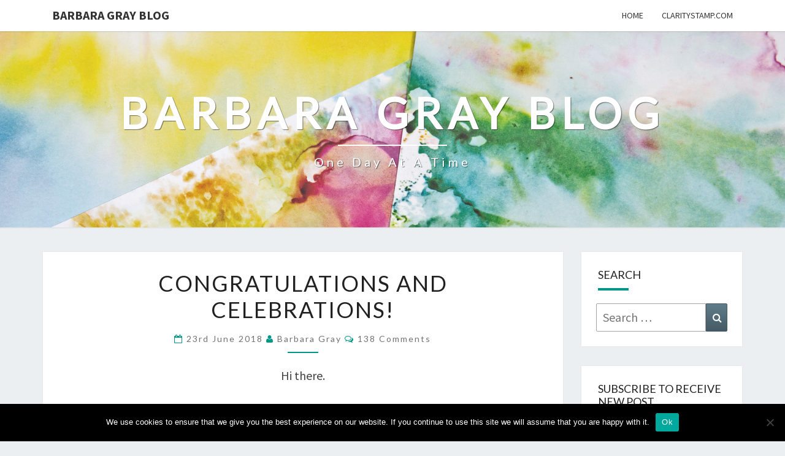

--- FILE ---
content_type: text/html; charset=UTF-8
request_url: https://www.barbaragrayblog.com/2018/06/congratulations-and-celebrations/
body_size: 37645
content:
<!DOCTYPE html>

<!--[if IE 8]>
<html id="ie8" lang="en-GB">
<![endif]-->
<!--[if !(IE 8) ]><!-->
<html lang="en-GB">
<!--<![endif]-->
<head>
<meta charset="UTF-8" />
<meta name="viewport" content="width=device-width" />
<link rel="profile" href="https://gmpg.org/xfn/11" />
<link rel="pingback" href="https://www.barbaragrayblog.com/xmlrpc.php" />
<title>Congratulations and Celebrations! &#8211; Barbara Gray Blog</title>
<meta name='robots' content='max-image-preview:large' />
<link rel='dns-prefetch' href='//stats.wp.com' />
<link rel='dns-prefetch' href='//fonts.googleapis.com' />
<link rel='dns-prefetch' href='//widgets.wp.com' />
<link rel='dns-prefetch' href='//s0.wp.com' />
<link rel='dns-prefetch' href='//0.gravatar.com' />
<link rel='dns-prefetch' href='//1.gravatar.com' />
<link rel='dns-prefetch' href='//2.gravatar.com' />
<link rel='preconnect' href='//i0.wp.com' />
<link rel="alternate" type="application/rss+xml" title="Barbara Gray Blog &raquo; Feed" href="https://www.barbaragrayblog.com/feed/" />
<link rel="alternate" type="application/rss+xml" title="Barbara Gray Blog &raquo; Comments Feed" href="https://www.barbaragrayblog.com/comments/feed/" />
<link rel="alternate" type="application/rss+xml" title="Barbara Gray Blog &raquo; Congratulations and Celebrations! Comments Feed" href="https://www.barbaragrayblog.com/2018/06/congratulations-and-celebrations/feed/" />
<link rel="alternate" title="oEmbed (JSON)" type="application/json+oembed" href="https://www.barbaragrayblog.com/wp-json/oembed/1.0/embed?url=https%3A%2F%2Fwww.barbaragrayblog.com%2F2018%2F06%2Fcongratulations-and-celebrations%2F" />
<link rel="alternate" title="oEmbed (XML)" type="text/xml+oembed" href="https://www.barbaragrayblog.com/wp-json/oembed/1.0/embed?url=https%3A%2F%2Fwww.barbaragrayblog.com%2F2018%2F06%2Fcongratulations-and-celebrations%2F&#038;format=xml" />
<style id='wp-img-auto-sizes-contain-inline-css' type='text/css'>
img:is([sizes=auto i],[sizes^="auto," i]){contain-intrinsic-size:3000px 1500px}
/*# sourceURL=wp-img-auto-sizes-contain-inline-css */
</style>
<style id='wp-emoji-styles-inline-css' type='text/css'>

	img.wp-smiley, img.emoji {
		display: inline !important;
		border: none !important;
		box-shadow: none !important;
		height: 1em !important;
		width: 1em !important;
		margin: 0 0.07em !important;
		vertical-align: -0.1em !important;
		background: none !important;
		padding: 0 !important;
	}
/*# sourceURL=wp-emoji-styles-inline-css */
</style>
<style id='wp-block-library-inline-css' type='text/css'>
:root{--wp-block-synced-color:#7a00df;--wp-block-synced-color--rgb:122,0,223;--wp-bound-block-color:var(--wp-block-synced-color);--wp-editor-canvas-background:#ddd;--wp-admin-theme-color:#007cba;--wp-admin-theme-color--rgb:0,124,186;--wp-admin-theme-color-darker-10:#006ba1;--wp-admin-theme-color-darker-10--rgb:0,107,160.5;--wp-admin-theme-color-darker-20:#005a87;--wp-admin-theme-color-darker-20--rgb:0,90,135;--wp-admin-border-width-focus:2px}@media (min-resolution:192dpi){:root{--wp-admin-border-width-focus:1.5px}}.wp-element-button{cursor:pointer}:root .has-very-light-gray-background-color{background-color:#eee}:root .has-very-dark-gray-background-color{background-color:#313131}:root .has-very-light-gray-color{color:#eee}:root .has-very-dark-gray-color{color:#313131}:root .has-vivid-green-cyan-to-vivid-cyan-blue-gradient-background{background:linear-gradient(135deg,#00d084,#0693e3)}:root .has-purple-crush-gradient-background{background:linear-gradient(135deg,#34e2e4,#4721fb 50%,#ab1dfe)}:root .has-hazy-dawn-gradient-background{background:linear-gradient(135deg,#faaca8,#dad0ec)}:root .has-subdued-olive-gradient-background{background:linear-gradient(135deg,#fafae1,#67a671)}:root .has-atomic-cream-gradient-background{background:linear-gradient(135deg,#fdd79a,#004a59)}:root .has-nightshade-gradient-background{background:linear-gradient(135deg,#330968,#31cdcf)}:root .has-midnight-gradient-background{background:linear-gradient(135deg,#020381,#2874fc)}:root{--wp--preset--font-size--normal:16px;--wp--preset--font-size--huge:42px}.has-regular-font-size{font-size:1em}.has-larger-font-size{font-size:2.625em}.has-normal-font-size{font-size:var(--wp--preset--font-size--normal)}.has-huge-font-size{font-size:var(--wp--preset--font-size--huge)}.has-text-align-center{text-align:center}.has-text-align-left{text-align:left}.has-text-align-right{text-align:right}.has-fit-text{white-space:nowrap!important}#end-resizable-editor-section{display:none}.aligncenter{clear:both}.items-justified-left{justify-content:flex-start}.items-justified-center{justify-content:center}.items-justified-right{justify-content:flex-end}.items-justified-space-between{justify-content:space-between}.screen-reader-text{border:0;clip-path:inset(50%);height:1px;margin:-1px;overflow:hidden;padding:0;position:absolute;width:1px;word-wrap:normal!important}.screen-reader-text:focus{background-color:#ddd;clip-path:none;color:#444;display:block;font-size:1em;height:auto;left:5px;line-height:normal;padding:15px 23px 14px;text-decoration:none;top:5px;width:auto;z-index:100000}html :where(.has-border-color){border-style:solid}html :where([style*=border-top-color]){border-top-style:solid}html :where([style*=border-right-color]){border-right-style:solid}html :where([style*=border-bottom-color]){border-bottom-style:solid}html :where([style*=border-left-color]){border-left-style:solid}html :where([style*=border-width]){border-style:solid}html :where([style*=border-top-width]){border-top-style:solid}html :where([style*=border-right-width]){border-right-style:solid}html :where([style*=border-bottom-width]){border-bottom-style:solid}html :where([style*=border-left-width]){border-left-style:solid}html :where(img[class*=wp-image-]){height:auto;max-width:100%}:where(figure){margin:0 0 1em}html :where(.is-position-sticky){--wp-admin--admin-bar--position-offset:var(--wp-admin--admin-bar--height,0px)}@media screen and (max-width:600px){html :where(.is-position-sticky){--wp-admin--admin-bar--position-offset:0px}}

/*# sourceURL=wp-block-library-inline-css */
</style><style id='wp-block-image-inline-css' type='text/css'>
.wp-block-image>a,.wp-block-image>figure>a{display:inline-block}.wp-block-image img{box-sizing:border-box;height:auto;max-width:100%;vertical-align:bottom}@media not (prefers-reduced-motion){.wp-block-image img.hide{visibility:hidden}.wp-block-image img.show{animation:show-content-image .4s}}.wp-block-image[style*=border-radius] img,.wp-block-image[style*=border-radius]>a{border-radius:inherit}.wp-block-image.has-custom-border img{box-sizing:border-box}.wp-block-image.aligncenter{text-align:center}.wp-block-image.alignfull>a,.wp-block-image.alignwide>a{width:100%}.wp-block-image.alignfull img,.wp-block-image.alignwide img{height:auto;width:100%}.wp-block-image .aligncenter,.wp-block-image .alignleft,.wp-block-image .alignright,.wp-block-image.aligncenter,.wp-block-image.alignleft,.wp-block-image.alignright{display:table}.wp-block-image .aligncenter>figcaption,.wp-block-image .alignleft>figcaption,.wp-block-image .alignright>figcaption,.wp-block-image.aligncenter>figcaption,.wp-block-image.alignleft>figcaption,.wp-block-image.alignright>figcaption{caption-side:bottom;display:table-caption}.wp-block-image .alignleft{float:left;margin:.5em 1em .5em 0}.wp-block-image .alignright{float:right;margin:.5em 0 .5em 1em}.wp-block-image .aligncenter{margin-left:auto;margin-right:auto}.wp-block-image :where(figcaption){margin-bottom:1em;margin-top:.5em}.wp-block-image.is-style-circle-mask img{border-radius:9999px}@supports ((-webkit-mask-image:none) or (mask-image:none)) or (-webkit-mask-image:none){.wp-block-image.is-style-circle-mask img{border-radius:0;-webkit-mask-image:url('data:image/svg+xml;utf8,<svg viewBox="0 0 100 100" xmlns="http://www.w3.org/2000/svg"><circle cx="50" cy="50" r="50"/></svg>');mask-image:url('data:image/svg+xml;utf8,<svg viewBox="0 0 100 100" xmlns="http://www.w3.org/2000/svg"><circle cx="50" cy="50" r="50"/></svg>');mask-mode:alpha;-webkit-mask-position:center;mask-position:center;-webkit-mask-repeat:no-repeat;mask-repeat:no-repeat;-webkit-mask-size:contain;mask-size:contain}}:root :where(.wp-block-image.is-style-rounded img,.wp-block-image .is-style-rounded img){border-radius:9999px}.wp-block-image figure{margin:0}.wp-lightbox-container{display:flex;flex-direction:column;position:relative}.wp-lightbox-container img{cursor:zoom-in}.wp-lightbox-container img:hover+button{opacity:1}.wp-lightbox-container button{align-items:center;backdrop-filter:blur(16px) saturate(180%);background-color:#5a5a5a40;border:none;border-radius:4px;cursor:zoom-in;display:flex;height:20px;justify-content:center;opacity:0;padding:0;position:absolute;right:16px;text-align:center;top:16px;width:20px;z-index:100}@media not (prefers-reduced-motion){.wp-lightbox-container button{transition:opacity .2s ease}}.wp-lightbox-container button:focus-visible{outline:3px auto #5a5a5a40;outline:3px auto -webkit-focus-ring-color;outline-offset:3px}.wp-lightbox-container button:hover{cursor:pointer;opacity:1}.wp-lightbox-container button:focus{opacity:1}.wp-lightbox-container button:focus,.wp-lightbox-container button:hover,.wp-lightbox-container button:not(:hover):not(:active):not(.has-background){background-color:#5a5a5a40;border:none}.wp-lightbox-overlay{box-sizing:border-box;cursor:zoom-out;height:100vh;left:0;overflow:hidden;position:fixed;top:0;visibility:hidden;width:100%;z-index:100000}.wp-lightbox-overlay .close-button{align-items:center;cursor:pointer;display:flex;justify-content:center;min-height:40px;min-width:40px;padding:0;position:absolute;right:calc(env(safe-area-inset-right) + 16px);top:calc(env(safe-area-inset-top) + 16px);z-index:5000000}.wp-lightbox-overlay .close-button:focus,.wp-lightbox-overlay .close-button:hover,.wp-lightbox-overlay .close-button:not(:hover):not(:active):not(.has-background){background:none;border:none}.wp-lightbox-overlay .lightbox-image-container{height:var(--wp--lightbox-container-height);left:50%;overflow:hidden;position:absolute;top:50%;transform:translate(-50%,-50%);transform-origin:top left;width:var(--wp--lightbox-container-width);z-index:9999999999}.wp-lightbox-overlay .wp-block-image{align-items:center;box-sizing:border-box;display:flex;height:100%;justify-content:center;margin:0;position:relative;transform-origin:0 0;width:100%;z-index:3000000}.wp-lightbox-overlay .wp-block-image img{height:var(--wp--lightbox-image-height);min-height:var(--wp--lightbox-image-height);min-width:var(--wp--lightbox-image-width);width:var(--wp--lightbox-image-width)}.wp-lightbox-overlay .wp-block-image figcaption{display:none}.wp-lightbox-overlay button{background:none;border:none}.wp-lightbox-overlay .scrim{background-color:#fff;height:100%;opacity:.9;position:absolute;width:100%;z-index:2000000}.wp-lightbox-overlay.active{visibility:visible}@media not (prefers-reduced-motion){.wp-lightbox-overlay.active{animation:turn-on-visibility .25s both}.wp-lightbox-overlay.active img{animation:turn-on-visibility .35s both}.wp-lightbox-overlay.show-closing-animation:not(.active){animation:turn-off-visibility .35s both}.wp-lightbox-overlay.show-closing-animation:not(.active) img{animation:turn-off-visibility .25s both}.wp-lightbox-overlay.zoom.active{animation:none;opacity:1;visibility:visible}.wp-lightbox-overlay.zoom.active .lightbox-image-container{animation:lightbox-zoom-in .4s}.wp-lightbox-overlay.zoom.active .lightbox-image-container img{animation:none}.wp-lightbox-overlay.zoom.active .scrim{animation:turn-on-visibility .4s forwards}.wp-lightbox-overlay.zoom.show-closing-animation:not(.active){animation:none}.wp-lightbox-overlay.zoom.show-closing-animation:not(.active) .lightbox-image-container{animation:lightbox-zoom-out .4s}.wp-lightbox-overlay.zoom.show-closing-animation:not(.active) .lightbox-image-container img{animation:none}.wp-lightbox-overlay.zoom.show-closing-animation:not(.active) .scrim{animation:turn-off-visibility .4s forwards}}@keyframes show-content-image{0%{visibility:hidden}99%{visibility:hidden}to{visibility:visible}}@keyframes turn-on-visibility{0%{opacity:0}to{opacity:1}}@keyframes turn-off-visibility{0%{opacity:1;visibility:visible}99%{opacity:0;visibility:visible}to{opacity:0;visibility:hidden}}@keyframes lightbox-zoom-in{0%{transform:translate(calc((-100vw + var(--wp--lightbox-scrollbar-width))/2 + var(--wp--lightbox-initial-left-position)),calc(-50vh + var(--wp--lightbox-initial-top-position))) scale(var(--wp--lightbox-scale))}to{transform:translate(-50%,-50%) scale(1)}}@keyframes lightbox-zoom-out{0%{transform:translate(-50%,-50%) scale(1);visibility:visible}99%{visibility:visible}to{transform:translate(calc((-100vw + var(--wp--lightbox-scrollbar-width))/2 + var(--wp--lightbox-initial-left-position)),calc(-50vh + var(--wp--lightbox-initial-top-position))) scale(var(--wp--lightbox-scale));visibility:hidden}}
/*# sourceURL=https://www.barbaragrayblog.com/wp-includes/blocks/image/style.min.css */
</style>
<style id='global-styles-inline-css' type='text/css'>
:root{--wp--preset--aspect-ratio--square: 1;--wp--preset--aspect-ratio--4-3: 4/3;--wp--preset--aspect-ratio--3-4: 3/4;--wp--preset--aspect-ratio--3-2: 3/2;--wp--preset--aspect-ratio--2-3: 2/3;--wp--preset--aspect-ratio--16-9: 16/9;--wp--preset--aspect-ratio--9-16: 9/16;--wp--preset--color--black: #000000;--wp--preset--color--cyan-bluish-gray: #abb8c3;--wp--preset--color--white: #ffffff;--wp--preset--color--pale-pink: #f78da7;--wp--preset--color--vivid-red: #cf2e2e;--wp--preset--color--luminous-vivid-orange: #ff6900;--wp--preset--color--luminous-vivid-amber: #fcb900;--wp--preset--color--light-green-cyan: #7bdcb5;--wp--preset--color--vivid-green-cyan: #00d084;--wp--preset--color--pale-cyan-blue: #8ed1fc;--wp--preset--color--vivid-cyan-blue: #0693e3;--wp--preset--color--vivid-purple: #9b51e0;--wp--preset--gradient--vivid-cyan-blue-to-vivid-purple: linear-gradient(135deg,rgb(6,147,227) 0%,rgb(155,81,224) 100%);--wp--preset--gradient--light-green-cyan-to-vivid-green-cyan: linear-gradient(135deg,rgb(122,220,180) 0%,rgb(0,208,130) 100%);--wp--preset--gradient--luminous-vivid-amber-to-luminous-vivid-orange: linear-gradient(135deg,rgb(252,185,0) 0%,rgb(255,105,0) 100%);--wp--preset--gradient--luminous-vivid-orange-to-vivid-red: linear-gradient(135deg,rgb(255,105,0) 0%,rgb(207,46,46) 100%);--wp--preset--gradient--very-light-gray-to-cyan-bluish-gray: linear-gradient(135deg,rgb(238,238,238) 0%,rgb(169,184,195) 100%);--wp--preset--gradient--cool-to-warm-spectrum: linear-gradient(135deg,rgb(74,234,220) 0%,rgb(151,120,209) 20%,rgb(207,42,186) 40%,rgb(238,44,130) 60%,rgb(251,105,98) 80%,rgb(254,248,76) 100%);--wp--preset--gradient--blush-light-purple: linear-gradient(135deg,rgb(255,206,236) 0%,rgb(152,150,240) 100%);--wp--preset--gradient--blush-bordeaux: linear-gradient(135deg,rgb(254,205,165) 0%,rgb(254,45,45) 50%,rgb(107,0,62) 100%);--wp--preset--gradient--luminous-dusk: linear-gradient(135deg,rgb(255,203,112) 0%,rgb(199,81,192) 50%,rgb(65,88,208) 100%);--wp--preset--gradient--pale-ocean: linear-gradient(135deg,rgb(255,245,203) 0%,rgb(182,227,212) 50%,rgb(51,167,181) 100%);--wp--preset--gradient--electric-grass: linear-gradient(135deg,rgb(202,248,128) 0%,rgb(113,206,126) 100%);--wp--preset--gradient--midnight: linear-gradient(135deg,rgb(2,3,129) 0%,rgb(40,116,252) 100%);--wp--preset--font-size--small: 13px;--wp--preset--font-size--medium: 20px;--wp--preset--font-size--large: 36px;--wp--preset--font-size--x-large: 42px;--wp--preset--spacing--20: 0.44rem;--wp--preset--spacing--30: 0.67rem;--wp--preset--spacing--40: 1rem;--wp--preset--spacing--50: 1.5rem;--wp--preset--spacing--60: 2.25rem;--wp--preset--spacing--70: 3.38rem;--wp--preset--spacing--80: 5.06rem;--wp--preset--shadow--natural: 6px 6px 9px rgba(0, 0, 0, 0.2);--wp--preset--shadow--deep: 12px 12px 50px rgba(0, 0, 0, 0.4);--wp--preset--shadow--sharp: 6px 6px 0px rgba(0, 0, 0, 0.2);--wp--preset--shadow--outlined: 6px 6px 0px -3px rgb(255, 255, 255), 6px 6px rgb(0, 0, 0);--wp--preset--shadow--crisp: 6px 6px 0px rgb(0, 0, 0);}:where(.is-layout-flex){gap: 0.5em;}:where(.is-layout-grid){gap: 0.5em;}body .is-layout-flex{display: flex;}.is-layout-flex{flex-wrap: wrap;align-items: center;}.is-layout-flex > :is(*, div){margin: 0;}body .is-layout-grid{display: grid;}.is-layout-grid > :is(*, div){margin: 0;}:where(.wp-block-columns.is-layout-flex){gap: 2em;}:where(.wp-block-columns.is-layout-grid){gap: 2em;}:where(.wp-block-post-template.is-layout-flex){gap: 1.25em;}:where(.wp-block-post-template.is-layout-grid){gap: 1.25em;}.has-black-color{color: var(--wp--preset--color--black) !important;}.has-cyan-bluish-gray-color{color: var(--wp--preset--color--cyan-bluish-gray) !important;}.has-white-color{color: var(--wp--preset--color--white) !important;}.has-pale-pink-color{color: var(--wp--preset--color--pale-pink) !important;}.has-vivid-red-color{color: var(--wp--preset--color--vivid-red) !important;}.has-luminous-vivid-orange-color{color: var(--wp--preset--color--luminous-vivid-orange) !important;}.has-luminous-vivid-amber-color{color: var(--wp--preset--color--luminous-vivid-amber) !important;}.has-light-green-cyan-color{color: var(--wp--preset--color--light-green-cyan) !important;}.has-vivid-green-cyan-color{color: var(--wp--preset--color--vivid-green-cyan) !important;}.has-pale-cyan-blue-color{color: var(--wp--preset--color--pale-cyan-blue) !important;}.has-vivid-cyan-blue-color{color: var(--wp--preset--color--vivid-cyan-blue) !important;}.has-vivid-purple-color{color: var(--wp--preset--color--vivid-purple) !important;}.has-black-background-color{background-color: var(--wp--preset--color--black) !important;}.has-cyan-bluish-gray-background-color{background-color: var(--wp--preset--color--cyan-bluish-gray) !important;}.has-white-background-color{background-color: var(--wp--preset--color--white) !important;}.has-pale-pink-background-color{background-color: var(--wp--preset--color--pale-pink) !important;}.has-vivid-red-background-color{background-color: var(--wp--preset--color--vivid-red) !important;}.has-luminous-vivid-orange-background-color{background-color: var(--wp--preset--color--luminous-vivid-orange) !important;}.has-luminous-vivid-amber-background-color{background-color: var(--wp--preset--color--luminous-vivid-amber) !important;}.has-light-green-cyan-background-color{background-color: var(--wp--preset--color--light-green-cyan) !important;}.has-vivid-green-cyan-background-color{background-color: var(--wp--preset--color--vivid-green-cyan) !important;}.has-pale-cyan-blue-background-color{background-color: var(--wp--preset--color--pale-cyan-blue) !important;}.has-vivid-cyan-blue-background-color{background-color: var(--wp--preset--color--vivid-cyan-blue) !important;}.has-vivid-purple-background-color{background-color: var(--wp--preset--color--vivid-purple) !important;}.has-black-border-color{border-color: var(--wp--preset--color--black) !important;}.has-cyan-bluish-gray-border-color{border-color: var(--wp--preset--color--cyan-bluish-gray) !important;}.has-white-border-color{border-color: var(--wp--preset--color--white) !important;}.has-pale-pink-border-color{border-color: var(--wp--preset--color--pale-pink) !important;}.has-vivid-red-border-color{border-color: var(--wp--preset--color--vivid-red) !important;}.has-luminous-vivid-orange-border-color{border-color: var(--wp--preset--color--luminous-vivid-orange) !important;}.has-luminous-vivid-amber-border-color{border-color: var(--wp--preset--color--luminous-vivid-amber) !important;}.has-light-green-cyan-border-color{border-color: var(--wp--preset--color--light-green-cyan) !important;}.has-vivid-green-cyan-border-color{border-color: var(--wp--preset--color--vivid-green-cyan) !important;}.has-pale-cyan-blue-border-color{border-color: var(--wp--preset--color--pale-cyan-blue) !important;}.has-vivid-cyan-blue-border-color{border-color: var(--wp--preset--color--vivid-cyan-blue) !important;}.has-vivid-purple-border-color{border-color: var(--wp--preset--color--vivid-purple) !important;}.has-vivid-cyan-blue-to-vivid-purple-gradient-background{background: var(--wp--preset--gradient--vivid-cyan-blue-to-vivid-purple) !important;}.has-light-green-cyan-to-vivid-green-cyan-gradient-background{background: var(--wp--preset--gradient--light-green-cyan-to-vivid-green-cyan) !important;}.has-luminous-vivid-amber-to-luminous-vivid-orange-gradient-background{background: var(--wp--preset--gradient--luminous-vivid-amber-to-luminous-vivid-orange) !important;}.has-luminous-vivid-orange-to-vivid-red-gradient-background{background: var(--wp--preset--gradient--luminous-vivid-orange-to-vivid-red) !important;}.has-very-light-gray-to-cyan-bluish-gray-gradient-background{background: var(--wp--preset--gradient--very-light-gray-to-cyan-bluish-gray) !important;}.has-cool-to-warm-spectrum-gradient-background{background: var(--wp--preset--gradient--cool-to-warm-spectrum) !important;}.has-blush-light-purple-gradient-background{background: var(--wp--preset--gradient--blush-light-purple) !important;}.has-blush-bordeaux-gradient-background{background: var(--wp--preset--gradient--blush-bordeaux) !important;}.has-luminous-dusk-gradient-background{background: var(--wp--preset--gradient--luminous-dusk) !important;}.has-pale-ocean-gradient-background{background: var(--wp--preset--gradient--pale-ocean) !important;}.has-electric-grass-gradient-background{background: var(--wp--preset--gradient--electric-grass) !important;}.has-midnight-gradient-background{background: var(--wp--preset--gradient--midnight) !important;}.has-small-font-size{font-size: var(--wp--preset--font-size--small) !important;}.has-medium-font-size{font-size: var(--wp--preset--font-size--medium) !important;}.has-large-font-size{font-size: var(--wp--preset--font-size--large) !important;}.has-x-large-font-size{font-size: var(--wp--preset--font-size--x-large) !important;}
/*# sourceURL=global-styles-inline-css */
</style>

<style id='classic-theme-styles-inline-css' type='text/css'>
/*! This file is auto-generated */
.wp-block-button__link{color:#fff;background-color:#32373c;border-radius:9999px;box-shadow:none;text-decoration:none;padding:calc(.667em + 2px) calc(1.333em + 2px);font-size:1.125em}.wp-block-file__button{background:#32373c;color:#fff;text-decoration:none}
/*# sourceURL=/wp-includes/css/classic-themes.min.css */
</style>
<link rel='stylesheet' id='cookie-notice-front-css' href='https://www.barbaragrayblog.com/wp-content/plugins/cookie-notice/css/front.min.css?ver=2.4.18' type='text/css' media='all' />
<link rel='stylesheet' id='noptin-form-css' href='https://www.barbaragrayblog.com/wp-content/plugins/newsletter-optin-box/build/Forms/assets/css/style-form.css?ver=bde59fed1153516aaf60' type='text/css' media='all' />
<link rel='stylesheet' id='bootstrap-css' href='https://www.barbaragrayblog.com/wp-content/themes/nisarg/css/bootstrap.css?ver=f55a8a62da9e8b623e087cdb07af1c8f' type='text/css' media='all' />
<link rel='stylesheet' id='font-awesome-css' href='https://www.barbaragrayblog.com/wp-content/themes/nisarg/font-awesome/css/font-awesome.min.css?ver=f55a8a62da9e8b623e087cdb07af1c8f' type='text/css' media='all' />
<link rel='stylesheet' id='chld_thm_cfg_parent-css' href='https://www.barbaragrayblog.com/wp-content/themes/nisarg/style.css?ver=f55a8a62da9e8b623e087cdb07af1c8f' type='text/css' media='all' />
<link rel='stylesheet' id='nisarg-style-css' href='https://www.barbaragrayblog.com/wp-content/themes/nisarg-child/style.css?ver=1.2.8.1.1524755526' type='text/css' media='all' />
<style id='nisarg-style-inline-css' type='text/css'>
	/* Color Scheme */

	/* Accent Color */

	a:active,
	a:hover,
	a:focus {
	    color: #009688;
	}

	.main-navigation .primary-menu > li > a:hover, .main-navigation .primary-menu > li > a:focus {
		color: #009688;
	}
	
	.main-navigation .primary-menu .sub-menu .current_page_item > a,
	.main-navigation .primary-menu .sub-menu .current-menu-item > a {
		color: #009688;
	}
	.main-navigation .primary-menu .sub-menu .current_page_item > a:hover,
	.main-navigation .primary-menu .sub-menu .current_page_item > a:focus,
	.main-navigation .primary-menu .sub-menu .current-menu-item > a:hover,
	.main-navigation .primary-menu .sub-menu .current-menu-item > a:focus {
		background-color: #fff;
		color: #009688;
	}
	.dropdown-toggle:hover,
	.dropdown-toggle:focus {
		color: #009688;
	}
	.pagination .current,
	.dark .pagination .current {
		background-color: #009688;
		border: 1px solid #009688;
	}
	blockquote {
		border-color: #009688;
	}
	@media (min-width: 768px){
		.main-navigation .primary-menu > .current_page_item > a,
		.main-navigation .primary-menu > .current_page_item > a:hover,
		.main-navigation .primary-menu > .current_page_item > a:focus,
		.main-navigation .primary-menu > .current-menu-item > a,
		.main-navigation .primary-menu > .current-menu-item > a:hover,
		.main-navigation .primary-menu > .current-menu-item > a:focus,
		.main-navigation .primary-menu > .current_page_ancestor > a,
		.main-navigation .primary-menu > .current_page_ancestor > a:hover,
		.main-navigation .primary-menu > .current_page_ancestor > a:focus,
		.main-navigation .primary-menu > .current-menu-ancestor > a,
		.main-navigation .primary-menu > .current-menu-ancestor > a:hover,
		.main-navigation .primary-menu > .current-menu-ancestor > a:focus {
			border-top: 4px solid #009688;
		}
		.main-navigation ul ul a:hover,
		.main-navigation ul ul a.focus {
			color: #fff;
			background-color: #009688;
		}
	}

	.main-navigation .primary-menu > .open > a, .main-navigation .primary-menu > .open > a:hover, .main-navigation .primary-menu > .open > a:focus {
		color: #009688;
	}

	.main-navigation .primary-menu > li > .sub-menu  li > a:hover,
	.main-navigation .primary-menu > li > .sub-menu  li > a:focus {
		color: #fff;
		background-color: #009688;
	}

	@media (max-width: 767px) {
		.main-navigation .primary-menu .open .sub-menu > li > a:hover {
			color: #fff;
			background-color: #009688;
		}
	}

	.sticky-post{
		color: #fff;
	    background: #009688; 
	}
	
	.entry-title a:hover,
	.entry-title a:focus{
	    color: #009688;
	}

	.entry-header .entry-meta::after{
	    background: #009688;
	}

	.fa {
		color: #009688;
	}

	.btn-default{
		border-bottom: 1px solid #009688;
	}

	.btn-default:hover, .btn-default:focus{
	    border-bottom: 1px solid #009688;
	    background-color: #009688;
	}

	.nav-previous:hover, .nav-next:hover{
	    border: 1px solid #009688;
	    background-color: #009688;
	}

	.next-post a:hover,.prev-post a:hover{
	    color: #009688;
	}

	.posts-navigation .next-post a:hover .fa, .posts-navigation .prev-post a:hover .fa{
	    color: #009688;
	}


	#secondary .widget-title::after{
		position: absolute;
	    width: 50px;
	    display: block;
	    height: 4px;    
	    bottom: -15px;
		background-color: #009688;
	    content: "";
	}

	#secondary .widget a:hover,
	#secondary .widget a:focus,
	.dark #secondary .widget #recentcomments a:hover,
	.dark #secondary .widget #recentcomments a:focus {
		color: #009688;
	}

	#secondary .widget_calendar tbody a {
		color: #fff;
		padding: 0.2em;
	    background-color: #009688;
	}

	#secondary .widget_calendar tbody a:hover{
		color: #fff;
	    padding: 0.2em;
	    background-color: #009688;  
	}	

	.dark .comment-respond #submit,
	.dark .main-navigation .menu-toggle:hover, 
	.dark .main-navigation .menu-toggle:focus,
	.dark html input[type="button"], 
	.dark input[type="reset"], 
	.dark input[type="submit"] {
		background: #009688;
		color: #fff;
	}
	
	.dark a {
		color: #009688;
	}

/*# sourceURL=nisarg-style-inline-css */
</style>
<link rel='stylesheet' id='nisarg-google-fonts-css' href='https://fonts.googleapis.com/css?family=Source+Sans+Pro%3A400%2C700%7CLato%3A400&#038;display=swap' type='text/css' media='all' />
<link rel='stylesheet' id='jetpack_likes-css' href='https://www.barbaragrayblog.com/wp-content/plugins/jetpack/modules/likes/style.css?ver=15.4' type='text/css' media='all' />
<link rel='stylesheet' id='sharedaddy-css' href='https://www.barbaragrayblog.com/wp-content/plugins/jetpack/modules/sharedaddy/sharing.css?ver=15.4' type='text/css' media='all' />
<link rel='stylesheet' id='social-logos-css' href='https://www.barbaragrayblog.com/wp-content/plugins/jetpack/_inc/social-logos/social-logos.min.css?ver=15.4' type='text/css' media='all' />
<script type="text/javascript" id="cookie-notice-front-js-before">
/* <![CDATA[ */
var cnArgs = {"ajaxUrl":"https:\/\/www.barbaragrayblog.com\/wp-admin\/admin-ajax.php","nonce":"24375fb99b","hideEffect":"fade","position":"bottom","onScroll":false,"onScrollOffset":100,"onClick":false,"cookieName":"cookie_notice_accepted","cookieTime":2592000,"cookieTimeRejected":2592000,"globalCookie":false,"redirection":false,"cache":false,"revokeCookies":false,"revokeCookiesOpt":"automatic"};

//# sourceURL=cookie-notice-front-js-before
/* ]]> */
</script>
<script type="text/javascript" src="https://www.barbaragrayblog.com/wp-content/plugins/cookie-notice/js/front.min.js?ver=2.4.18" id="cookie-notice-front-js"></script>
<script type="text/javascript" src="https://www.barbaragrayblog.com/wp-includes/js/jquery/jquery.min.js?ver=3.7.1" id="jquery-core-js"></script>
<script type="text/javascript" src="https://www.barbaragrayblog.com/wp-includes/js/jquery/jquery-migrate.min.js?ver=3.4.1" id="jquery-migrate-js"></script>
<link rel="https://api.w.org/" href="https://www.barbaragrayblog.com/wp-json/" /><link rel="alternate" title="JSON" type="application/json" href="https://www.barbaragrayblog.com/wp-json/wp/v2/posts/22357" /><link rel="EditURI" type="application/rsd+xml" title="RSD" href="https://www.barbaragrayblog.com/xmlrpc.php?rsd" />
<link rel="canonical" href="https://www.barbaragrayblog.com/2018/06/congratulations-and-celebrations/" />
	<style>img#wpstats{display:none}</style>
		
<style type="text/css">
        .site-header { background: ; }
</style>


	<style type="text/css">
		body,
		button,
		input,
		select,
		textarea {
		    font-family:  'Source Sans Pro',-apple-system,BlinkMacSystemFont,"Segoe UI",Roboto,Oxygen-Sans,Ubuntu,Cantarell,"Helvetica Neue",sans-serif;
		    font-weight: 400;
		    font-style: normal; 
		}
		h1,h2,h3,h4,h5,h6 {
	    	font-family: 'Lato',-apple-system,BlinkMacSystemFont,"Segoe UI",Roboto,Oxygen-Sans,Ubuntu,Cantarell,"Helvetica Neue",sans-serif;
	    	font-weight: 400;
	    	font-style: normal;
	    }
	    .navbar-brand,
	    #site-navigation.main-navigation ul {
	    	font-family: 'Source Sans Pro',-apple-system,BlinkMacSystemFont,"Segoe UI",Roboto,Oxygen-Sans,Ubuntu,Cantarell,"Helvetica Neue",sans-serif;
	    }
	    #site-navigation.main-navigation ul {
	    	font-weight: 400;
	    	font-style: normal;
	    }
	</style>

			<style type="text/css" id="nisarg-header-css">
					.site-header {
				background: url(https://www.barbaragrayblog.com/wp-content/uploads/2022/01/bar-blog-header.jpg) no-repeat scroll top;
				background-size: cover;
			}
			@media (min-width: 320px) and (max-width: 359px ) {
				.site-header {
					height: 80px;
				}
			}
			@media (min-width: 360px) and (max-width: 767px ) {
				.site-header {
					height: 90px;
				}
			}
			@media (min-width: 768px) and (max-width: 979px ) {
				.site-header {
					height: 192px;
				}
			}
			@media (min-width: 980px) and (max-width: 1279px ){
				.site-header {
					height: 245px;
				}
			}
			@media (min-width: 1280px) and (max-width: 1365px ){
				.site-header {
					height: 320px;
				}
			}
			@media (min-width: 1366px) and (max-width: 1439px ){
				.site-header {
					height: 341px;
				}
			}
			@media (min-width: 1440px) and (max-width: 1599px ) {
				.site-header {
					height: 360px;
				}
			}
			@media (min-width: 1600px) and (max-width: 1919px ) {
				.site-header {
					height: 400px;
				}
			}
			@media (min-width: 1920px) and (max-width: 2559px ) {
				.site-header {
					height: 480px;
				}
			}
			@media (min-width: 2560px)  and (max-width: 2879px ) {
				.site-header {
					height: 640px;
				}
			}
			@media (min-width: 2880px) {
				.site-header {
					height: 720px;
				}
			}
			.site-header{
				-webkit-box-shadow: 0px 0px 2px 1px rgba(182,182,182,0.3);
		    	-moz-box-shadow: 0px 0px 2px 1px rgba(182,182,182,0.3);
		    	-o-box-shadow: 0px 0px 2px 1px rgba(182,182,182,0.3);
		    	box-shadow: 0px 0px 2px 1px rgba(182,182,182,0.3);
			}
					.site-title,
			.site-description,
			.dark .site-title,
			.dark .site-description {
				color: #fff;
			}
			.site-title::after{
				background: #fff;
				content:"";
			}
		</style>
		
<!-- Jetpack Open Graph Tags -->
<meta property="og:type" content="article" />
<meta property="og:title" content="Congratulations and Celebrations!" />
<meta property="og:url" content="https://www.barbaragrayblog.com/2018/06/congratulations-and-celebrations/" />
<meta property="og:description" content="Hi there. Thanks for popping in! Well, it’s pretty chaotic here now. About 12 people in the garden having breakfast, so I thought I’d just slope off to my little hidey hole and chat to you before w…" />
<meta property="article:published_time" content="2018-06-23T10:05:06+00:00" />
<meta property="article:modified_time" content="2018-06-23T10:05:06+00:00" />
<meta property="og:site_name" content="Barbara Gray Blog" />
<meta property="og:image" content="https://www.barbaragrayblog.com/wp-content/uploads/2018/06/IMG_3062-e1529747572717-300x225.jpg" />
<meta property="og:image:width" content="423" />
<meta property="og:image:height" content="317" />
<meta property="og:image:alt" content="" />
<meta property="og:locale" content="en_GB" />
<meta name="twitter:text:title" content="Congratulations and Celebrations!" />
<meta name="twitter:image" content="https://www.barbaragrayblog.com/wp-content/uploads/2018/06/IMG_3062-e1529747572717-300x225.jpg?w=640" />
<meta name="twitter:card" content="summary_large_image" />

<!-- End Jetpack Open Graph Tags -->
<link rel="icon" href="https://i0.wp.com/www.barbaragrayblog.com/wp-content/uploads/2019/05/cropped-favicon-BARBS-BLOG-LARGE.png?fit=32%2C32&#038;ssl=1" sizes="32x32" />
<link rel="icon" href="https://i0.wp.com/www.barbaragrayblog.com/wp-content/uploads/2019/05/cropped-favicon-BARBS-BLOG-LARGE.png?fit=192%2C192&#038;ssl=1" sizes="192x192" />
<link rel="apple-touch-icon" href="https://i0.wp.com/www.barbaragrayblog.com/wp-content/uploads/2019/05/cropped-favicon-BARBS-BLOG-LARGE.png?fit=180%2C180&#038;ssl=1" />
<meta name="msapplication-TileImage" content="https://i0.wp.com/www.barbaragrayblog.com/wp-content/uploads/2019/05/cropped-favicon-BARBS-BLOG-LARGE.png?fit=270%2C270&#038;ssl=1" />
</head>
<body data-rsssl=1 class="wp-singular post-template-default single single-post postid-22357 single-format-standard wp-theme-nisarg wp-child-theme-nisarg-child light cookies-not-set noptin group-blog">
<div id="page" class="hfeed site">
<header id="masthead"  role="banner">
	<nav id="site-navigation" class="main-navigation navbar-fixed-top navbar-left" role="navigation">
		<!-- Brand and toggle get grouped for better mobile display -->
		<div class="container" id="navigation_menu">
			<div class="navbar-header">
									<button type="button" class="menu-toggle" data-toggle="collapse" data-target=".navbar-ex1-collapse">
						<span class="sr-only">Toggle navigation</span>
						<span class="icon-bar"></span> 
						<span class="icon-bar"></span>
						<span class="icon-bar"></span>
					</button>
									<a class="navbar-brand" href="https://www.barbaragrayblog.com/">Barbara Gray Blog</a>
			</div><!-- .navbar-header -->
			<div class="collapse navbar-collapse navbar-ex1-collapse"><ul id="menu-top-menu" class="primary-menu"><li id="menu-item-18" class="menu-item menu-item-type-custom menu-item-object-custom menu-item-home menu-item-18"><a href="https://www.barbaragrayblog.com/">Home</a></li>
<li id="menu-item-21369" class="menu-item menu-item-type-custom menu-item-object-custom menu-item-21369"><a href="http://claritystamp.com">Claritystamp.com</a></li>
</ul></div>		</div><!--#container-->
	</nav>
	<div id="cc_spacer"></div><!-- used to clear fixed navigation by the themes js -->  
	<div class="site-header">
		<div class="site-branding">
			<a class="home-link" href="https://www.barbaragrayblog.com/" title="Barbara Gray Blog" rel="home">
				<h1 class="site-title">Barbara Gray Blog</h1>
				<h2 class="site-description">One Day At A Time</h2>
			</a>
		</div><!--.site-branding-->
	</div><!--.site-header-->
</header>
<div id="content" class="site-content">

	<div class="container">
		<div class="row">
			<div id="primary" class="col-md-9 content-area">
				<main id="main" role="main">

									
<article id="post-22357"  class="post-content post-22357 post type-post status-publish format-standard hentry category-uncategorised">

	
	
	<header class="entry-header">
		<span class="screen-reader-text">Congratulations and Celebrations!</span>
					<h1 class="entry-title">Congratulations and Celebrations!</h1>
		
				<div class="entry-meta">
			<h5 class="entry-date"><i class="fa fa-calendar-o"></i> <a href="https://www.barbaragrayblog.com/2018/06/congratulations-and-celebrations/" title="11:05 am" rel="bookmark"><time class="entry-date" datetime="2018-06-23T11:05:06+01:00" pubdate>23rd June 2018 </time></a><span class="byline"><span class="sep"></span><i class="fa fa-user"></i>
<span class="author vcard"><a class="url fn n" href="https://www.barbaragrayblog.com/author/barbara-gray/" title="View all posts by Barbara Gray" rel="author">Barbara Gray</a></span></span> <i class="fa fa-comments-o"></i><span class="screen-reader-text">Comments </span> <a href="https://www.barbaragrayblog.com/2018/06/congratulations-and-celebrations/#comments" class="comments-link" >138 Comments</a></h5>
		</div><!-- .entry-meta -->
			</header><!-- .entry-header -->

			<div class="entry-content">
				<p style="text-align: center;">Hi there.</p>
<p style="text-align: center;">Thanks for popping in!</p>
<p style="text-align: center;">Well, it’s pretty chaotic here now.</p>
<p style="text-align: center;">About 12 people in the garden having breakfast, so I thought I’d just slope off to my little hidey hole and chat to you before we head off to the Wedding venue.</p>
<p style="text-align: center;">We’re having a little crazy treat for the kids today. More will be revealed&#8230;</p>
<p style="text-align: center;">In the meantime, here was I this morning, stamping up the last of the wedding favour bags (last minute.com!!!)</p>
<p style="text-align: center;"><img data-recalc-dims="1" fetchpriority="high" decoding="async" class="aligncenter wp-image-22358" src="https://i0.wp.com/www.barbaragrayblog.com/wp-content/uploads/2018/06/IMG_3062-e1529747572717-300x225.jpg?resize=423%2C317&#038;ssl=1" alt="" width="423" height="317" srcset="https://i0.wp.com/www.barbaragrayblog.com/wp-content/uploads/2018/06/IMG_3062-e1529747572717.jpg?resize=300%2C225&amp;ssl=1 300w, https://i0.wp.com/www.barbaragrayblog.com/wp-content/uploads/2018/06/IMG_3062-e1529747572717.jpg?resize=768%2C576&amp;ssl=1 768w, https://i0.wp.com/www.barbaragrayblog.com/wp-content/uploads/2018/06/IMG_3062-e1529747572717.jpg?resize=1024%2C768&amp;ssl=1 1024w, https://i0.wp.com/www.barbaragrayblog.com/wp-content/uploads/2018/06/IMG_3062-e1529747572717.jpg?resize=360%2C270&amp;ssl=1 360w, https://i0.wp.com/www.barbaragrayblog.com/wp-content/uploads/2018/06/IMG_3062-e1529747572717.jpg?w=1280&amp;ssl=1 1280w, https://i0.wp.com/www.barbaragrayblog.com/wp-content/uploads/2018/06/IMG_3062-e1529747572717.jpg?w=1920&amp;ssl=1 1920w" sizes="(max-width: 423px) 100vw, 423px" /></p>
<p style="text-align: center;">Then my knight in shining armour arrived and took over. Who says I can’t delegate?!?!</p>
<p style="text-align: center;"><img data-recalc-dims="1" decoding="async" class="aligncenter wp-image-22360" src="https://i0.wp.com/www.barbaragrayblog.com/wp-content/uploads/2018/06/IMG_3067.jpg?resize=435%2C326&#038;ssl=1" alt="" width="435" height="326" srcset="https://i0.wp.com/www.barbaragrayblog.com/wp-content/uploads/2018/06/IMG_3067.jpg?resize=300%2C225&amp;ssl=1 300w, https://i0.wp.com/www.barbaragrayblog.com/wp-content/uploads/2018/06/IMG_3067.jpg?resize=768%2C576&amp;ssl=1 768w, https://i0.wp.com/www.barbaragrayblog.com/wp-content/uploads/2018/06/IMG_3067.jpg?resize=1024%2C768&amp;ssl=1 1024w, https://i0.wp.com/www.barbaragrayblog.com/wp-content/uploads/2018/06/IMG_3067.jpg?resize=360%2C270&amp;ssl=1 360w, https://i0.wp.com/www.barbaragrayblog.com/wp-content/uploads/2018/06/IMG_3067.jpg?w=1280&amp;ssl=1 1280w, https://i0.wp.com/www.barbaragrayblog.com/wp-content/uploads/2018/06/IMG_3067.jpg?w=1920&amp;ssl=1 1920w" sizes="(max-width: 435px) 100vw, 435px" /></p>
<p style="text-align: center;">We will have to save the opening of all the lovely messages until we return; ran out of time.</p>
<p style="text-align: center;">There was so much to do!!!</p>
<p style="text-align: center;">It was decided that we should open them all when we get back.</p>
<p style="text-align: center;">But there was one which I want to share with you. Shelagh, lovely Shelagh Metselaar sent us the quirkiest,</p>
<p style="text-align: center;">most creative little gramaphone!</p>
<p><img data-recalc-dims="1" decoding="async" class="aligncenter wp-image-22365" src="https://i0.wp.com/www.barbaragrayblog.com/wp-content/uploads/2018/06/IMG_3078-e1529747631909-225x300.jpg?resize=383%2C511&#038;ssl=1" alt="" width="383" height="511" srcset="https://i0.wp.com/www.barbaragrayblog.com/wp-content/uploads/2018/06/IMG_3078-e1529747631909.jpg?resize=225%2C300&amp;ssl=1 225w, https://i0.wp.com/www.barbaragrayblog.com/wp-content/uploads/2018/06/IMG_3078-e1529747631909.jpg?resize=768%2C1024&amp;ssl=1 768w, https://i0.wp.com/www.barbaragrayblog.com/wp-content/uploads/2018/06/IMG_3078-e1529747631909.jpg?resize=203%2C270&amp;ssl=1 203w, https://i0.wp.com/www.barbaragrayblog.com/wp-content/uploads/2018/06/IMG_3078-e1529747631909.jpg?w=1280&amp;ssl=1 1280w, https://i0.wp.com/www.barbaragrayblog.com/wp-content/uploads/2018/06/IMG_3078-e1529747631909.jpg?w=1920&amp;ssl=1 1920w" sizes="(max-width: 383px) 100vw, 383px" /></p>
<p style="text-align: center;">It even plays a tune!!</p>
<p><img data-recalc-dims="1" loading="lazy" decoding="async" class="aligncenter wp-image-22362" src="https://i0.wp.com/www.barbaragrayblog.com/wp-content/uploads/2018/06/IMG_3071-e1529747646421-225x300.jpg?resize=384%2C512&#038;ssl=1" alt="" width="384" height="512" srcset="https://i0.wp.com/www.barbaragrayblog.com/wp-content/uploads/2018/06/IMG_3071-e1529747646421.jpg?resize=225%2C300&amp;ssl=1 225w, https://i0.wp.com/www.barbaragrayblog.com/wp-content/uploads/2018/06/IMG_3071-e1529747646421.jpg?resize=768%2C1024&amp;ssl=1 768w, https://i0.wp.com/www.barbaragrayblog.com/wp-content/uploads/2018/06/IMG_3071-e1529747646421.jpg?resize=203%2C270&amp;ssl=1 203w, https://i0.wp.com/www.barbaragrayblog.com/wp-content/uploads/2018/06/IMG_3071-e1529747646421.jpg?w=1280&amp;ssl=1 1280w, https://i0.wp.com/www.barbaragrayblog.com/wp-content/uploads/2018/06/IMG_3071-e1529747646421.jpg?w=1920&amp;ssl=1 1920w" sizes="auto, (max-width: 384px) 100vw, 384px" /></p>
<p style="text-align: center;">All together now&#8230;</p>
<p><iframe loading="lazy" src="https://www.youtube.com/embed/us3dQ0nnlHY" width="560" height="315" frameborder="0" allowfullscreen="allowfullscreen"></iframe></p>
<p>Love and Hugs and much excitement,</p>
<p>Barb</p>
<p>xxx</p>
<div class="sharedaddy sd-sharing-enabled"><div class="robots-nocontent sd-block sd-social sd-social-icon-text sd-sharing"><h3 class="sd-title">Share this:</h3><div class="sd-content"><ul><li class="share-facebook"><a rel="nofollow noopener noreferrer"
				data-shared="sharing-facebook-22357"
				class="share-facebook sd-button share-icon"
				href="https://www.barbaragrayblog.com/2018/06/congratulations-and-celebrations/?share=facebook"
				target="_blank"
				aria-labelledby="sharing-facebook-22357"
				>
				<span id="sharing-facebook-22357" hidden>Click to share on Facebook (Opens in new window)</span>
				<span>Facebook</span>
			</a></li><li class="share-x"><a rel="nofollow noopener noreferrer"
				data-shared="sharing-x-22357"
				class="share-x sd-button share-icon"
				href="https://www.barbaragrayblog.com/2018/06/congratulations-and-celebrations/?share=x"
				target="_blank"
				aria-labelledby="sharing-x-22357"
				>
				<span id="sharing-x-22357" hidden>Click to share on X (Opens in new window)</span>
				<span>X</span>
			</a></li><li class="share-end"></li></ul></div></div></div><div class='sharedaddy sd-block sd-like jetpack-likes-widget-wrapper jetpack-likes-widget-unloaded' id='like-post-wrapper-173451713-22357-69746733dd263' data-src='https://widgets.wp.com/likes/?ver=15.4#blog_id=173451713&amp;post_id=22357&amp;origin=www.barbaragrayblog.com&amp;obj_id=173451713-22357-69746733dd263' data-name='like-post-frame-173451713-22357-69746733dd263' data-title='Like or Reblog'><h3 class="sd-title">Like this:</h3><div class='likes-widget-placeholder post-likes-widget-placeholder' style='height: 55px;'><span class='button'><span>Like</span></span> <span class="loading">Loading...</span></div><span class='sd-text-color'></span><a class='sd-link-color'></a></div>
							</div><!-- .entry-content -->

	<footer class="entry-footer">
		<hr><div class="row"><div class="col-md-6 cattegories"><span class="cat-links"><i class="fa fa-folder-open"></i>
		 <a href="https://www.barbaragrayblog.com/category/uncategorised/" rel="category tag">Uncategorised</a></span></div></div>	</footer><!-- .entry-footer -->
</article><!-- #post-## -->
				</main><!-- #main -->
				<div class="post-navigation">
						<nav class="navigation" role="navigation">
		<h2 class="screen-reader-text">Post navigation</h2>
		<div class="nav-links">
			<div class="row">

			<!-- Get Previous Post -->
			
							<div class="col-md-6 prev-post">
					<a class="" href="https://www.barbaragrayblog.com/2018/06/all-back-at-the-table/">
						<span class="next-prev-text">
							<i class="fa fa-angle-left"></i>PREVIOUS 						</span><br>
						All back at the table					</a>
				</div>
			
			<!-- Get Next Post -->
			
							<div class="col-md-6 next-post">
					<a class="" href="https://www.barbaragrayblog.com/2018/06/its-official/">
						<span class="next-prev-text">
							NEXT <i class="fa fa-angle-right"></i>
						</span><br>
						It’s official!					</a>
				</div>
						
			</div><!-- row -->
		</div><!-- .nav-links -->
	</nav><!-- .navigation-->
					</div>
				<div class="post-comments">
					
<div id="comments" class="comments-area">

			<h2 class="comments-title">
			138 thoughts on &ldquo;<span>Congratulations and Celebrations!</span>&rdquo;		</h2>
		<ol class="comment-list">
					<li id="comment-108855" class="comment even thread-even depth-1">
			<article id="div-comment-108855" class="comment-body">
				<footer class="comment-meta">
					<div class="comment-author vcard">
						<img alt='' src='https://secure.gravatar.com/avatar/144067a15a7d96c39efc8b3a1fa59884ba56d31957b93b389682ab9f75b18e02?s=50&#038;d=mm&#038;r=g' srcset='https://secure.gravatar.com/avatar/144067a15a7d96c39efc8b3a1fa59884ba56d31957b93b389682ab9f75b18e02?s=100&#038;d=mm&#038;r=g 2x' class='avatar avatar-50 photo' height='50' width='50' loading='lazy' decoding='async'/>						<b class="fn">Christine Jopp</b> <span class="says">says:</span>					</div><!-- .comment-author -->

					<div class="comment-metadata">
						<a href="https://www.barbaragrayblog.com/2018/06/congratulations-and-celebrations/#comment-108855"><time datetime="2018-06-23T11:09:32+01:00">23rd June 2018 at 11:09 am</time></a>					</div><!-- .comment-metadata -->

									</footer><!-- .comment-meta -->

				<div class="comment-content">
					<p>Have an absolutely amazing day and a fabulous life together. Congratulations xxx</p>
				</div><!-- .comment-content -->

				<div class="reply"><a rel="nofollow" class="comment-reply-link" href="https://www.barbaragrayblog.com/2018/06/congratulations-and-celebrations/?replytocom=108855#respond" data-commentid="108855" data-postid="22357" data-belowelement="div-comment-108855" data-respondelement="respond" data-replyto="Reply to Christine Jopp" aria-label="Reply to Christine Jopp">Reply</a></div>			</article><!-- .comment-body -->
		</li><!-- #comment-## -->
		<li id="comment-108856" class="comment odd alt thread-odd thread-alt depth-1 parent">
			<article id="div-comment-108856" class="comment-body">
				<footer class="comment-meta">
					<div class="comment-author vcard">
						<img alt='' src='https://secure.gravatar.com/avatar/7bae965c4afb49f0d539601426023e23f1d5e4867517bf9dbb798e5f7d29bb76?s=50&#038;d=mm&#038;r=g' srcset='https://secure.gravatar.com/avatar/7bae965c4afb49f0d539601426023e23f1d5e4867517bf9dbb798e5f7d29bb76?s=100&#038;d=mm&#038;r=g 2x' class='avatar avatar-50 photo' height='50' width='50' loading='lazy' decoding='async'/>						<b class="fn">TDQ Karen</b> <span class="says">says:</span>					</div><!-- .comment-author -->

					<div class="comment-metadata">
						<a href="https://www.barbaragrayblog.com/2018/06/congratulations-and-celebrations/#comment-108856"><time datetime="2018-06-23T11:11:33+01:00">23rd June 2018 at 11:11 am</time></a>					</div><!-- .comment-metadata -->

									</footer><!-- .comment-meta -->

				<div class="comment-content">
					<p>Have a wonderful time. Really exp e tee someone else to be writing g your blog today, if it got written at all&#8230;.. Shows what I know!  Lovely work Shelagh, wish some of your talent had rubbed off on me when we sat together at the retreat</p>
				</div><!-- .comment-content -->

				<div class="reply"><a rel="nofollow" class="comment-reply-link" href="https://www.barbaragrayblog.com/2018/06/congratulations-and-celebrations/?replytocom=108856#respond" data-commentid="108856" data-postid="22357" data-belowelement="div-comment-108856" data-respondelement="respond" data-replyto="Reply to TDQ Karen" aria-label="Reply to TDQ Karen">Reply</a></div>			</article><!-- .comment-body -->
		<ol class="children">
		<li id="comment-108940" class="comment even depth-2">
			<article id="div-comment-108940" class="comment-body">
				<footer class="comment-meta">
					<div class="comment-author vcard">
						<img alt='' src='https://secure.gravatar.com/avatar/bed4b5b283a337dd851544beff712bd3a4b49860686469968e4ed859614edf1b?s=50&#038;d=mm&#038;r=g' srcset='https://secure.gravatar.com/avatar/bed4b5b283a337dd851544beff712bd3a4b49860686469968e4ed859614edf1b?s=100&#038;d=mm&#038;r=g 2x' class='avatar avatar-50 photo' height='50' width='50' loading='lazy' decoding='async'/>						<b class="fn">Shelagh Metselaar</b> <span class="says">says:</span>					</div><!-- .comment-author -->

					<div class="comment-metadata">
						<a href="https://www.barbaragrayblog.com/2018/06/congratulations-and-celebrations/#comment-108940"><time datetime="2018-06-23T19:23:19+01:00">23rd June 2018 at 7:23 pm</time></a>					</div><!-- .comment-metadata -->

									</footer><!-- .comment-meta -->

				<div class="comment-content">
					<p>Hi Karen &#8211; hope all is good with you. ;~}</p>
				</div><!-- .comment-content -->

				<div class="reply"><a rel="nofollow" class="comment-reply-link" href="https://www.barbaragrayblog.com/2018/06/congratulations-and-celebrations/?replytocom=108940#respond" data-commentid="108940" data-postid="22357" data-belowelement="div-comment-108940" data-respondelement="respond" data-replyto="Reply to Shelagh Metselaar" aria-label="Reply to Shelagh Metselaar">Reply</a></div>			</article><!-- .comment-body -->
		</li><!-- #comment-## -->
</ol><!-- .children -->
</li><!-- #comment-## -->
		<li id="comment-108857" class="comment odd alt thread-even depth-1">
			<article id="div-comment-108857" class="comment-body">
				<footer class="comment-meta">
					<div class="comment-author vcard">
						<img alt='' src='https://secure.gravatar.com/avatar/95674c47a7741845a2415c91ad96ee2abf0b315f9cdf60a60c0a4f9f84814d91?s=50&#038;d=mm&#038;r=g' srcset='https://secure.gravatar.com/avatar/95674c47a7741845a2415c91ad96ee2abf0b315f9cdf60a60c0a4f9f84814d91?s=100&#038;d=mm&#038;r=g 2x' class='avatar avatar-50 photo' height='50' width='50' loading='lazy' decoding='async'/>						<b class="fn">Kay Leitch</b> <span class="says">says:</span>					</div><!-- .comment-author -->

					<div class="comment-metadata">
						<a href="https://www.barbaragrayblog.com/2018/06/congratulations-and-celebrations/#comment-108857"><time datetime="2018-06-23T11:18:52+01:00">23rd June 2018 at 11:18 am</time></a>					</div><!-- .comment-metadata -->

									</footer><!-- .comment-meta -->

				<div class="comment-content">
					<p>Congratulations, Barbara and Dave! Look at the sun shining for you. What a fantastic day – have fun and enjoy every minute. xx</p>
				</div><!-- .comment-content -->

				<div class="reply"><a rel="nofollow" class="comment-reply-link" href="https://www.barbaragrayblog.com/2018/06/congratulations-and-celebrations/?replytocom=108857#respond" data-commentid="108857" data-postid="22357" data-belowelement="div-comment-108857" data-respondelement="respond" data-replyto="Reply to Kay Leitch" aria-label="Reply to Kay Leitch">Reply</a></div>			</article><!-- .comment-body -->
		</li><!-- #comment-## -->
		<li id="comment-108858" class="comment even thread-odd thread-alt depth-1">
			<article id="div-comment-108858" class="comment-body">
				<footer class="comment-meta">
					<div class="comment-author vcard">
						<img alt='' src='https://secure.gravatar.com/avatar/f68ee081931e407445d64250a102a83215b2991ac732f8f160b7cd0efd4024a2?s=50&#038;d=mm&#038;r=g' srcset='https://secure.gravatar.com/avatar/f68ee081931e407445d64250a102a83215b2991ac732f8f160b7cd0efd4024a2?s=100&#038;d=mm&#038;r=g 2x' class='avatar avatar-50 photo' height='50' width='50' loading='lazy' decoding='async'/>						<b class="fn">Ann Mansell</b> <span class="says">says:</span>					</div><!-- .comment-author -->

					<div class="comment-metadata">
						<a href="https://www.barbaragrayblog.com/2018/06/congratulations-and-celebrations/#comment-108858"><time datetime="2018-06-23T11:22:15+01:00">23rd June 2018 at 11:22 am</time></a>					</div><!-- .comment-metadata -->

									</footer><!-- .comment-meta -->

				<div class="comment-content">
					<p>Congratulations to you both wishing you a long and happy life together love Ann Mansell (Perth Australia 🇦🇺) xx</p>
				</div><!-- .comment-content -->

				<div class="reply"><a rel="nofollow" class="comment-reply-link" href="https://www.barbaragrayblog.com/2018/06/congratulations-and-celebrations/?replytocom=108858#respond" data-commentid="108858" data-postid="22357" data-belowelement="div-comment-108858" data-respondelement="respond" data-replyto="Reply to Ann Mansell" aria-label="Reply to Ann Mansell">Reply</a></div>			</article><!-- .comment-body -->
		</li><!-- #comment-## -->
		<li id="comment-108859" class="comment odd alt thread-even depth-1">
			<article id="div-comment-108859" class="comment-body">
				<footer class="comment-meta">
					<div class="comment-author vcard">
						<img alt='' src='https://secure.gravatar.com/avatar/dee1bb2ec923d2f99a878fa7279934477e48ec421683ee7d0dc7ca9b2f883bb9?s=50&#038;d=mm&#038;r=g' srcset='https://secure.gravatar.com/avatar/dee1bb2ec923d2f99a878fa7279934477e48ec421683ee7d0dc7ca9b2f883bb9?s=100&#038;d=mm&#038;r=g 2x' class='avatar avatar-50 photo' height='50' width='50' loading='lazy' decoding='async'/>						<b class="fn">Lynne tuitt</b> <span class="says">says:</span>					</div><!-- .comment-author -->

					<div class="comment-metadata">
						<a href="https://www.barbaragrayblog.com/2018/06/congratulations-and-celebrations/#comment-108859"><time datetime="2018-06-23T11:22:29+01:00">23rd June 2018 at 11:22 am</time></a>					</div><!-- .comment-metadata -->

									</footer><!-- .comment-meta -->

				<div class="comment-content">
					<p>Congratulations and very best wishes to you both for a long and happy life together xx</p>
				</div><!-- .comment-content -->

				<div class="reply"><a rel="nofollow" class="comment-reply-link" href="https://www.barbaragrayblog.com/2018/06/congratulations-and-celebrations/?replytocom=108859#respond" data-commentid="108859" data-postid="22357" data-belowelement="div-comment-108859" data-respondelement="respond" data-replyto="Reply to Lynne tuitt" aria-label="Reply to Lynne tuitt">Reply</a></div>			</article><!-- .comment-body -->
		</li><!-- #comment-## -->
		<li id="comment-108860" class="comment even thread-odd thread-alt depth-1">
			<article id="div-comment-108860" class="comment-body">
				<footer class="comment-meta">
					<div class="comment-author vcard">
						<img alt='' src='https://secure.gravatar.com/avatar/ae5334d03cf4787490dcd343b18faae7c2d3e0dad2ffa229ed6f9d12838dd7c8?s=50&#038;d=mm&#038;r=g' srcset='https://secure.gravatar.com/avatar/ae5334d03cf4787490dcd343b18faae7c2d3e0dad2ffa229ed6f9d12838dd7c8?s=100&#038;d=mm&#038;r=g 2x' class='avatar avatar-50 photo' height='50' width='50' loading='lazy' decoding='async'/>						<b class="fn"><a href="http://cherrytreestudio.blogspot.com" class="url" rel="ugc external nofollow">Dawn Sirdefield</a></b> <span class="says">says:</span>					</div><!-- .comment-author -->

					<div class="comment-metadata">
						<a href="https://www.barbaragrayblog.com/2018/06/congratulations-and-celebrations/#comment-108860"><time datetime="2018-06-23T11:23:37+01:00">23rd June 2018 at 11:23 am</time></a>					</div><!-- .comment-metadata -->

									</footer><!-- .comment-meta -->

				<div class="comment-content">
					<p>Ooh I bet you are all soooo excited now &#8211; I wish for you a superb day surrounded by wonderful family and friends. I shall be there in spirit and shall raise a glass to your future happiness. Much love. Xxx</p>
				</div><!-- .comment-content -->

				<div class="reply"><a rel="nofollow" class="comment-reply-link" href="https://www.barbaragrayblog.com/2018/06/congratulations-and-celebrations/?replytocom=108860#respond" data-commentid="108860" data-postid="22357" data-belowelement="div-comment-108860" data-respondelement="respond" data-replyto="Reply to Dawn Sirdefield" aria-label="Reply to Dawn Sirdefield">Reply</a></div>			</article><!-- .comment-body -->
		</li><!-- #comment-## -->
		<li id="comment-108861" class="comment odd alt thread-even depth-1">
			<article id="div-comment-108861" class="comment-body">
				<footer class="comment-meta">
					<div class="comment-author vcard">
						<img alt='' src='https://secure.gravatar.com/avatar/dbf414b7c599c15d90dfef14cff453c71d339f9206475fe95031ce899211a8f9?s=50&#038;d=mm&#038;r=g' srcset='https://secure.gravatar.com/avatar/dbf414b7c599c15d90dfef14cff453c71d339f9206475fe95031ce899211a8f9?s=100&#038;d=mm&#038;r=g 2x' class='avatar avatar-50 photo' height='50' width='50' loading='lazy' decoding='async'/>						<b class="fn">Katrina</b> <span class="says">says:</span>					</div><!-- .comment-author -->

					<div class="comment-metadata">
						<a href="https://www.barbaragrayblog.com/2018/06/congratulations-and-celebrations/#comment-108861"><time datetime="2018-06-23T11:25:55+01:00">23rd June 2018 at 11:25 am</time></a>					</div><!-- .comment-metadata -->

									</footer><!-- .comment-meta -->

				<div class="comment-content">
					<p>Congratulations Barbara and Dave, have a great day and will be watching for you back on Hochanda when you have been away</p>
				</div><!-- .comment-content -->

				<div class="reply"><a rel="nofollow" class="comment-reply-link" href="https://www.barbaragrayblog.com/2018/06/congratulations-and-celebrations/?replytocom=108861#respond" data-commentid="108861" data-postid="22357" data-belowelement="div-comment-108861" data-respondelement="respond" data-replyto="Reply to Katrina" aria-label="Reply to Katrina">Reply</a></div>			</article><!-- .comment-body -->
		</li><!-- #comment-## -->
		<li id="comment-108862" class="comment even thread-odd thread-alt depth-1">
			<article id="div-comment-108862" class="comment-body">
				<footer class="comment-meta">
					<div class="comment-author vcard">
						<img alt='' src='https://secure.gravatar.com/avatar/1e60ffb698d47ec8c47e61bcd202e5d125e8e7aec426981af1da5872c3b99b4b?s=50&#038;d=mm&#038;r=g' srcset='https://secure.gravatar.com/avatar/1e60ffb698d47ec8c47e61bcd202e5d125e8e7aec426981af1da5872c3b99b4b?s=100&#038;d=mm&#038;r=g 2x' class='avatar avatar-50 photo' height='50' width='50' loading='lazy' decoding='async'/>						<b class="fn">Vicky Gore</b> <span class="says">says:</span>					</div><!-- .comment-author -->

					<div class="comment-metadata">
						<a href="https://www.barbaragrayblog.com/2018/06/congratulations-and-celebrations/#comment-108862"><time datetime="2018-06-23T11:28:44+01:00">23rd June 2018 at 11:28 am</time></a>					</div><!-- .comment-metadata -->

									</footer><!-- .comment-meta -->

				<div class="comment-content">
					<p>Congratulations to you both. Have a wonderful day with your family &amp; friends and the sun is shining xxx</p>
				</div><!-- .comment-content -->

				<div class="reply"><a rel="nofollow" class="comment-reply-link" href="https://www.barbaragrayblog.com/2018/06/congratulations-and-celebrations/?replytocom=108862#respond" data-commentid="108862" data-postid="22357" data-belowelement="div-comment-108862" data-respondelement="respond" data-replyto="Reply to Vicky Gore" aria-label="Reply to Vicky Gore">Reply</a></div>			</article><!-- .comment-body -->
		</li><!-- #comment-## -->
		<li id="comment-108863" class="comment odd alt thread-even depth-1">
			<article id="div-comment-108863" class="comment-body">
				<footer class="comment-meta">
					<div class="comment-author vcard">
						<img alt='' src='https://secure.gravatar.com/avatar/a7d629313ed9fe2ea56af6e1d98bf80e39e4a014c06bff7150280653c6615c01?s=50&#038;d=mm&#038;r=g' srcset='https://secure.gravatar.com/avatar/a7d629313ed9fe2ea56af6e1d98bf80e39e4a014c06bff7150280653c6615c01?s=100&#038;d=mm&#038;r=g 2x' class='avatar avatar-50 photo' height='50' width='50' loading='lazy' decoding='async'/>						<b class="fn">Margaret Eaton</b> <span class="says">says:</span>					</div><!-- .comment-author -->

					<div class="comment-metadata">
						<a href="https://www.barbaragrayblog.com/2018/06/congratulations-and-celebrations/#comment-108863"><time datetime="2018-06-23T11:31:00+01:00">23rd June 2018 at 11:31 am</time></a>					</div><!-- .comment-metadata -->

									</footer><!-- .comment-meta -->

				<div class="comment-content">
					<p>Congratulations to you Barbara and David  have a wonderful day lovely lady and many happy healthy years together.</p>
				</div><!-- .comment-content -->

				<div class="reply"><a rel="nofollow" class="comment-reply-link" href="https://www.barbaragrayblog.com/2018/06/congratulations-and-celebrations/?replytocom=108863#respond" data-commentid="108863" data-postid="22357" data-belowelement="div-comment-108863" data-respondelement="respond" data-replyto="Reply to Margaret Eaton" aria-label="Reply to Margaret Eaton">Reply</a></div>			</article><!-- .comment-body -->
		</li><!-- #comment-## -->
		<li id="comment-108864" class="comment even thread-odd thread-alt depth-1">
			<article id="div-comment-108864" class="comment-body">
				<footer class="comment-meta">
					<div class="comment-author vcard">
						<img alt='' src='https://secure.gravatar.com/avatar/48e52bf6e452def012e6a6a04c3e0d8e0b489420a8219c1c50f5d1defd145a02?s=50&#038;d=mm&#038;r=g' srcset='https://secure.gravatar.com/avatar/48e52bf6e452def012e6a6a04c3e0d8e0b489420a8219c1c50f5d1defd145a02?s=100&#038;d=mm&#038;r=g 2x' class='avatar avatar-50 photo' height='50' width='50' loading='lazy' decoding='async'/>						<b class="fn">Ann &amp; David Rumble</b> <span class="says">says:</span>					</div><!-- .comment-author -->

					<div class="comment-metadata">
						<a href="https://www.barbaragrayblog.com/2018/06/congratulations-and-celebrations/#comment-108864"><time datetime="2018-06-23T11:33:35+01:00">23rd June 2018 at 11:33 am</time></a>					</div><!-- .comment-metadata -->

									</footer><!-- .comment-meta -->

				<div class="comment-content">
					<p>Congratulations &amp; enjoy your very special day! xxxxxxx</p>
				</div><!-- .comment-content -->

				<div class="reply"><a rel="nofollow" class="comment-reply-link" href="https://www.barbaragrayblog.com/2018/06/congratulations-and-celebrations/?replytocom=108864#respond" data-commentid="108864" data-postid="22357" data-belowelement="div-comment-108864" data-respondelement="respond" data-replyto="Reply to Ann &amp; David Rumble" aria-label="Reply to Ann &amp; David Rumble">Reply</a></div>			</article><!-- .comment-body -->
		</li><!-- #comment-## -->
		<li id="comment-108865" class="comment odd alt thread-even depth-1">
			<article id="div-comment-108865" class="comment-body">
				<footer class="comment-meta">
					<div class="comment-author vcard">
						<img alt='' src='https://secure.gravatar.com/avatar/1314dcd18900ce4d24285e76c8fc1b7a01a3aab0b320c40956cffbb115571acb?s=50&#038;d=mm&#038;r=g' srcset='https://secure.gravatar.com/avatar/1314dcd18900ce4d24285e76c8fc1b7a01a3aab0b320c40956cffbb115571acb?s=100&#038;d=mm&#038;r=g 2x' class='avatar avatar-50 photo' height='50' width='50' loading='lazy' decoding='async'/>						<b class="fn">Janine Nickells</b> <span class="says">says:</span>					</div><!-- .comment-author -->

					<div class="comment-metadata">
						<a href="https://www.barbaragrayblog.com/2018/06/congratulations-and-celebrations/#comment-108865"><time datetime="2018-06-23T11:39:13+01:00">23rd June 2018 at 11:39 am</time></a>					</div><!-- .comment-metadata -->

									</footer><!-- .comment-meta -->

				<div class="comment-content">
					<p>Wow, the little gramaphone is amazing. Your love and excitement overflows  from your blog. Thank you for sharing.  Barbara and Dave have a lovely day with family and friends, congratulations and best wishes to you both, xxx</p>
				</div><!-- .comment-content -->

				<div class="reply"><a rel="nofollow" class="comment-reply-link" href="https://www.barbaragrayblog.com/2018/06/congratulations-and-celebrations/?replytocom=108865#respond" data-commentid="108865" data-postid="22357" data-belowelement="div-comment-108865" data-respondelement="respond" data-replyto="Reply to Janine Nickells" aria-label="Reply to Janine Nickells">Reply</a></div>			</article><!-- .comment-body -->
		</li><!-- #comment-## -->
		<li id="comment-108866" class="comment even thread-odd thread-alt depth-1">
			<article id="div-comment-108866" class="comment-body">
				<footer class="comment-meta">
					<div class="comment-author vcard">
						<img alt='' src='https://secure.gravatar.com/avatar/383894c3a0b9b317b904224065f8cf6be52fbf9984bcf712200c7d3a2afe467c?s=50&#038;d=mm&#038;r=g' srcset='https://secure.gravatar.com/avatar/383894c3a0b9b317b904224065f8cf6be52fbf9984bcf712200c7d3a2afe467c?s=100&#038;d=mm&#038;r=g 2x' class='avatar avatar-50 photo' height='50' width='50' loading='lazy' decoding='async'/>						<b class="fn">Barbara Johnson</b> <span class="says">says:</span>					</div><!-- .comment-author -->

					<div class="comment-metadata">
						<a href="https://www.barbaragrayblog.com/2018/06/congratulations-and-celebrations/#comment-108866"><time datetime="2018-06-23T11:45:07+01:00">23rd June 2018 at 11:45 am</time></a>					</div><!-- .comment-metadata -->

									</footer><!-- .comment-meta -->

				<div class="comment-content">
					<p>Having recently attended my Grandsons wedding.(Wonderfully querky on the Nth York Moors Railway) I hope your day is as blessed as ours was. X</p>
				</div><!-- .comment-content -->

				<div class="reply"><a rel="nofollow" class="comment-reply-link" href="https://www.barbaragrayblog.com/2018/06/congratulations-and-celebrations/?replytocom=108866#respond" data-commentid="108866" data-postid="22357" data-belowelement="div-comment-108866" data-respondelement="respond" data-replyto="Reply to Barbara Johnson" aria-label="Reply to Barbara Johnson">Reply</a></div>			</article><!-- .comment-body -->
		</li><!-- #comment-## -->
		<li id="comment-108867" class="comment odd alt thread-even depth-1">
			<article id="div-comment-108867" class="comment-body">
				<footer class="comment-meta">
					<div class="comment-author vcard">
						<img alt='' src='https://secure.gravatar.com/avatar/6e8eea939076aa80213d77b3ee269b6ce3511a2857f24e41956969f27e6ab0ce?s=50&#038;d=mm&#038;r=g' srcset='https://secure.gravatar.com/avatar/6e8eea939076aa80213d77b3ee269b6ce3511a2857f24e41956969f27e6ab0ce?s=100&#038;d=mm&#038;r=g 2x' class='avatar avatar-50 photo' height='50' width='50' loading='lazy' decoding='async'/>						<b class="fn">sue browne</b> <span class="says">says:</span>					</div><!-- .comment-author -->

					<div class="comment-metadata">
						<a href="https://www.barbaragrayblog.com/2018/06/congratulations-and-celebrations/#comment-108867"><time datetime="2018-06-23T11:49:05+01:00">23rd June 2018 at 11:49 am</time></a>					</div><!-- .comment-metadata -->

									</footer><!-- .comment-meta -->

				<div class="comment-content">
					<p>Thinking of you both on your special weekend. have a fabulous day ! xx</p>
				</div><!-- .comment-content -->

				<div class="reply"><a rel="nofollow" class="comment-reply-link" href="https://www.barbaragrayblog.com/2018/06/congratulations-and-celebrations/?replytocom=108867#respond" data-commentid="108867" data-postid="22357" data-belowelement="div-comment-108867" data-respondelement="respond" data-replyto="Reply to sue browne" aria-label="Reply to sue browne">Reply</a></div>			</article><!-- .comment-body -->
		</li><!-- #comment-## -->
		<li id="comment-108868" class="comment even thread-odd thread-alt depth-1">
			<article id="div-comment-108868" class="comment-body">
				<footer class="comment-meta">
					<div class="comment-author vcard">
						<img alt='' src='https://secure.gravatar.com/avatar/383894c3a0b9b317b904224065f8cf6be52fbf9984bcf712200c7d3a2afe467c?s=50&#038;d=mm&#038;r=g' srcset='https://secure.gravatar.com/avatar/383894c3a0b9b317b904224065f8cf6be52fbf9984bcf712200c7d3a2afe467c?s=100&#038;d=mm&#038;r=g 2x' class='avatar avatar-50 photo' height='50' width='50' loading='lazy' decoding='async'/>						<b class="fn">Barbara Johnson</b> <span class="says">says:</span>					</div><!-- .comment-author -->

					<div class="comment-metadata">
						<a href="https://www.barbaragrayblog.com/2018/06/congratulations-and-celebrations/#comment-108868"><time datetime="2018-06-23T11:49:51+01:00">23rd June 2018 at 11:49 am</time></a>					</div><!-- .comment-metadata -->

									</footer><!-- .comment-meta -->

				<div class="comment-content">
					<p>Having recently attended my grandsons untraditional but wonderful wedding which was held on the Nth York Moors Railway, I hope your day is as blessed as ours was. X</p>
				</div><!-- .comment-content -->

				<div class="reply"><a rel="nofollow" class="comment-reply-link" href="https://www.barbaragrayblog.com/2018/06/congratulations-and-celebrations/?replytocom=108868#respond" data-commentid="108868" data-postid="22357" data-belowelement="div-comment-108868" data-respondelement="respond" data-replyto="Reply to Barbara Johnson" aria-label="Reply to Barbara Johnson">Reply</a></div>			</article><!-- .comment-body -->
		</li><!-- #comment-## -->
		<li id="comment-108869" class="comment odd alt thread-even depth-1">
			<article id="div-comment-108869" class="comment-body">
				<footer class="comment-meta">
					<div class="comment-author vcard">
						<img alt='' src='https://secure.gravatar.com/avatar/bd4993da1cf2d879bc0fb68b6854bc4cdaee8848c6741b91836cda3db307f425?s=50&#038;d=mm&#038;r=g' srcset='https://secure.gravatar.com/avatar/bd4993da1cf2d879bc0fb68b6854bc4cdaee8848c6741b91836cda3db307f425?s=100&#038;d=mm&#038;r=g 2x' class='avatar avatar-50 photo' height='50' width='50' loading='lazy' decoding='async'/>						<b class="fn">Marian Diamond</b> <span class="says">says:</span>					</div><!-- .comment-author -->

					<div class="comment-metadata">
						<a href="https://www.barbaragrayblog.com/2018/06/congratulations-and-celebrations/#comment-108869"><time datetime="2018-06-23T11:52:18+01:00">23rd June 2018 at 11:52 am</time></a>					</div><!-- .comment-metadata -->

									</footer><!-- .comment-meta -->

				<div class="comment-content">
					<p>CONGRATULATIONS XXX HAVE A LOVELY TIME</p>
				</div><!-- .comment-content -->

				<div class="reply"><a rel="nofollow" class="comment-reply-link" href="https://www.barbaragrayblog.com/2018/06/congratulations-and-celebrations/?replytocom=108869#respond" data-commentid="108869" data-postid="22357" data-belowelement="div-comment-108869" data-respondelement="respond" data-replyto="Reply to Marian Diamond" aria-label="Reply to Marian Diamond">Reply</a></div>			</article><!-- .comment-body -->
		</li><!-- #comment-## -->
		<li id="comment-108870" class="comment even thread-odd thread-alt depth-1">
			<article id="div-comment-108870" class="comment-body">
				<footer class="comment-meta">
					<div class="comment-author vcard">
						<img alt='' src='https://secure.gravatar.com/avatar/077f37f2eb93f635e045ef1e7672e9fef7caa9f24f881f132b6ebb9431f38c92?s=50&#038;d=mm&#038;r=g' srcset='https://secure.gravatar.com/avatar/077f37f2eb93f635e045ef1e7672e9fef7caa9f24f881f132b6ebb9431f38c92?s=100&#038;d=mm&#038;r=g 2x' class='avatar avatar-50 photo' height='50' width='50' loading='lazy' decoding='async'/>						<b class="fn">Anne Aiken</b> <span class="says">says:</span>					</div><!-- .comment-author -->

					<div class="comment-metadata">
						<a href="https://www.barbaragrayblog.com/2018/06/congratulations-and-celebrations/#comment-108870"><time datetime="2018-06-23T11:55:38+01:00">23rd June 2018 at 11:55 am</time></a>					</div><!-- .comment-metadata -->

									</footer><!-- .comment-meta -->

				<div class="comment-content">
					<p>Have a wonderful time. Sun will be shining (God shines on the righteous!)<br />
You have something blue to open for good luck for tomorrow!<br />
Cannot send messages for a week or more as I am going into hiding with my husband. Take care &#8211; have a ball<br />
Lots of love xxx</p>
				</div><!-- .comment-content -->

				<div class="reply"><a rel="nofollow" class="comment-reply-link" href="https://www.barbaragrayblog.com/2018/06/congratulations-and-celebrations/?replytocom=108870#respond" data-commentid="108870" data-postid="22357" data-belowelement="div-comment-108870" data-respondelement="respond" data-replyto="Reply to Anne Aiken" aria-label="Reply to Anne Aiken">Reply</a></div>			</article><!-- .comment-body -->
		</li><!-- #comment-## -->
		<li id="comment-108871" class="comment odd alt thread-even depth-1">
			<article id="div-comment-108871" class="comment-body">
				<footer class="comment-meta">
					<div class="comment-author vcard">
						<img alt='' src='https://secure.gravatar.com/avatar/a1576a6440d2fcf9f4e2833aec5cdac3acae0a60def8184a2f7148d531695af3?s=50&#038;d=mm&#038;r=g' srcset='https://secure.gravatar.com/avatar/a1576a6440d2fcf9f4e2833aec5cdac3acae0a60def8184a2f7148d531695af3?s=100&#038;d=mm&#038;r=g 2x' class='avatar avatar-50 photo' height='50' width='50' loading='lazy' decoding='async'/>						<b class="fn">June Bell</b> <span class="says">says:</span>					</div><!-- .comment-author -->

					<div class="comment-metadata">
						<a href="https://www.barbaragrayblog.com/2018/06/congratulations-and-celebrations/#comment-108871"><time datetime="2018-06-23T11:56:49+01:00">23rd June 2018 at 11:56 am</time></a>					</div><!-- .comment-metadata -->

									</footer><!-- .comment-meta -->

				<div class="comment-content">
					<p>Congratulations on this your very special day.  Hope the sun is shining it is here on and off  here in Lincolnshire.  Enjoy your day</p>
				</div><!-- .comment-content -->

				<div class="reply"><a rel="nofollow" class="comment-reply-link" href="https://www.barbaragrayblog.com/2018/06/congratulations-and-celebrations/?replytocom=108871#respond" data-commentid="108871" data-postid="22357" data-belowelement="div-comment-108871" data-respondelement="respond" data-replyto="Reply to June Bell" aria-label="Reply to June Bell">Reply</a></div>			</article><!-- .comment-body -->
		</li><!-- #comment-## -->
		<li id="comment-108872" class="comment even thread-odd thread-alt depth-1">
			<article id="div-comment-108872" class="comment-body">
				<footer class="comment-meta">
					<div class="comment-author vcard">
						<img alt='' src='https://secure.gravatar.com/avatar/a1576a6440d2fcf9f4e2833aec5cdac3acae0a60def8184a2f7148d531695af3?s=50&#038;d=mm&#038;r=g' srcset='https://secure.gravatar.com/avatar/a1576a6440d2fcf9f4e2833aec5cdac3acae0a60def8184a2f7148d531695af3?s=100&#038;d=mm&#038;r=g 2x' class='avatar avatar-50 photo' height='50' width='50' loading='lazy' decoding='async'/>						<b class="fn">June Bell</b> <span class="says">says:</span>					</div><!-- .comment-author -->

					<div class="comment-metadata">
						<a href="https://www.barbaragrayblog.com/2018/06/congratulations-and-celebrations/#comment-108872"><time datetime="2018-06-23T11:58:13+01:00">23rd June 2018 at 11:58 am</time></a>					</div><!-- .comment-metadata -->

									</footer><!-- .comment-meta -->

				<div class="comment-content">
					<p>Congratulations on this your very special day.  Hope the sun is shining it is here (on and off) in Lincolnshire.  Enjoy your day</p>
				</div><!-- .comment-content -->

				<div class="reply"><a rel="nofollow" class="comment-reply-link" href="https://www.barbaragrayblog.com/2018/06/congratulations-and-celebrations/?replytocom=108872#respond" data-commentid="108872" data-postid="22357" data-belowelement="div-comment-108872" data-respondelement="respond" data-replyto="Reply to June Bell" aria-label="Reply to June Bell">Reply</a></div>			</article><!-- .comment-body -->
		</li><!-- #comment-## -->
		<li id="comment-108874" class="comment odd alt thread-even depth-1">
			<article id="div-comment-108874" class="comment-body">
				<footer class="comment-meta">
					<div class="comment-author vcard">
						<img alt='' src='https://secure.gravatar.com/avatar/a4de5a3e5dba501a0a7187de7201149849f08bbc7efafca790041c0618ccbd07?s=50&#038;d=mm&#038;r=g' srcset='https://secure.gravatar.com/avatar/a4de5a3e5dba501a0a7187de7201149849f08bbc7efafca790041c0618ccbd07?s=100&#038;d=mm&#038;r=g 2x' class='avatar avatar-50 photo' height='50' width='50' loading='lazy' decoding='async'/>						<b class="fn">Fabulous Fiona</b> <span class="says">says:</span>					</div><!-- .comment-author -->

					<div class="comment-metadata">
						<a href="https://www.barbaragrayblog.com/2018/06/congratulations-and-celebrations/#comment-108874"><time datetime="2018-06-23T11:59:20+01:00">23rd June 2018 at 11:59 am</time></a>					</div><!-- .comment-metadata -->

									</footer><!-- .comment-meta -->

				<div class="comment-content">
					<p>So excited for you!<br />
Today we are celebrating my in law&#8217;s golden wedding with a family gathering this afternoon.<br />
My parents celebrated their 56th anniversary this week so it is a time to celebrate love and family.</p>
				</div><!-- .comment-content -->

				<div class="reply"><a rel="nofollow" class="comment-reply-link" href="https://www.barbaragrayblog.com/2018/06/congratulations-and-celebrations/?replytocom=108874#respond" data-commentid="108874" data-postid="22357" data-belowelement="div-comment-108874" data-respondelement="respond" data-replyto="Reply to Fabulous Fiona" aria-label="Reply to Fabulous Fiona">Reply</a></div>			</article><!-- .comment-body -->
		</li><!-- #comment-## -->
		<li id="comment-108875" class="comment even thread-odd thread-alt depth-1">
			<article id="div-comment-108875" class="comment-body">
				<footer class="comment-meta">
					<div class="comment-author vcard">
						<img alt='' src='https://secure.gravatar.com/avatar/283450f1dff1b4824a3c539ae64c92c61f4e64e7e8bfdeb45bc89ecbf413f922?s=50&#038;d=mm&#038;r=g' srcset='https://secure.gravatar.com/avatar/283450f1dff1b4824a3c539ae64c92c61f4e64e7e8bfdeb45bc89ecbf413f922?s=100&#038;d=mm&#038;r=g 2x' class='avatar avatar-50 photo' height='50' width='50' loading='lazy' decoding='async'/>						<b class="fn">Elizabeth Lumley</b> <span class="says">says:</span>					</div><!-- .comment-author -->

					<div class="comment-metadata">
						<a href="https://www.barbaragrayblog.com/2018/06/congratulations-and-celebrations/#comment-108875"><time datetime="2018-06-23T12:05:24+01:00">23rd June 2018 at 12:05 pm</time></a>					</div><!-- .comment-metadata -->

									</footer><!-- .comment-meta -->

				<div class="comment-content">
					<p>Geoffrey and I wish you all the luck, love and happiness tomorrow and forever. Love from Geoffrey and Elizabeth xxxx🍾🥂</p>
				</div><!-- .comment-content -->

				<div class="reply"><a rel="nofollow" class="comment-reply-link" href="https://www.barbaragrayblog.com/2018/06/congratulations-and-celebrations/?replytocom=108875#respond" data-commentid="108875" data-postid="22357" data-belowelement="div-comment-108875" data-respondelement="respond" data-replyto="Reply to Elizabeth Lumley" aria-label="Reply to Elizabeth Lumley">Reply</a></div>			</article><!-- .comment-body -->
		</li><!-- #comment-## -->
		<li id="comment-108876" class="comment odd alt thread-even depth-1">
			<article id="div-comment-108876" class="comment-body">
				<footer class="comment-meta">
					<div class="comment-author vcard">
						<img alt='' src='https://secure.gravatar.com/avatar/76eb953ee7e46e9b951cda009e789aeb2e00258fd116646c35d43348b86cef32?s=50&#038;d=mm&#038;r=g' srcset='https://secure.gravatar.com/avatar/76eb953ee7e46e9b951cda009e789aeb2e00258fd116646c35d43348b86cef32?s=100&#038;d=mm&#038;r=g 2x' class='avatar avatar-50 photo' height='50' width='50' loading='lazy' decoding='async'/>						<b class="fn">JackieCou</b> <span class="says">says:</span>					</div><!-- .comment-author -->

					<div class="comment-metadata">
						<a href="https://www.barbaragrayblog.com/2018/06/congratulations-and-celebrations/#comment-108876"><time datetime="2018-06-23T12:05:45+01:00">23rd June 2018 at 12:05 pm</time></a>					</div><!-- .comment-metadata -->

									</footer><!-- .comment-meta -->

				<div class="comment-content">
					<p>What a fab gramaphone, how did Shelagh come up with that, I&#8217;m going in for a close up in a minute!   Have a lovely weekend all of you and how lucky with the weather !  Ah I feel another song coming on&#8230;.. Lucky! Lucky! Lucky!   xxxx</p>
				</div><!-- .comment-content -->

				<div class="reply"><a rel="nofollow" class="comment-reply-link" href="https://www.barbaragrayblog.com/2018/06/congratulations-and-celebrations/?replytocom=108876#respond" data-commentid="108876" data-postid="22357" data-belowelement="div-comment-108876" data-respondelement="respond" data-replyto="Reply to JackieCou" aria-label="Reply to JackieCou">Reply</a></div>			</article><!-- .comment-body -->
		</li><!-- #comment-## -->
		<li id="comment-108877" class="comment even thread-odd thread-alt depth-1">
			<article id="div-comment-108877" class="comment-body">
				<footer class="comment-meta">
					<div class="comment-author vcard">
						<img alt='' src='https://secure.gravatar.com/avatar/7532f0cc78fce332af8b3f482db9aa75521c7c64fb9a20ebbd329754c101c6dd?s=50&#038;d=mm&#038;r=g' srcset='https://secure.gravatar.com/avatar/7532f0cc78fce332af8b3f482db9aa75521c7c64fb9a20ebbd329754c101c6dd?s=100&#038;d=mm&#038;r=g 2x' class='avatar avatar-50 photo' height='50' width='50' loading='lazy' decoding='async'/>						<b class="fn">Annette Mercer</b> <span class="says">says:</span>					</div><!-- .comment-author -->

					<div class="comment-metadata">
						<a href="https://www.barbaragrayblog.com/2018/06/congratulations-and-celebrations/#comment-108877"><time datetime="2018-06-23T12:05:53+01:00">23rd June 2018 at 12:05 pm</time></a>					</div><!-- .comment-metadata -->

									</footer><!-- .comment-meta -->

				<div class="comment-content">
					<p>Have a wonderful day and enjoy every moment! Much love. Annette X</p>
				</div><!-- .comment-content -->

				<div class="reply"><a rel="nofollow" class="comment-reply-link" href="https://www.barbaragrayblog.com/2018/06/congratulations-and-celebrations/?replytocom=108877#respond" data-commentid="108877" data-postid="22357" data-belowelement="div-comment-108877" data-respondelement="respond" data-replyto="Reply to Annette Mercer" aria-label="Reply to Annette Mercer">Reply</a></div>			</article><!-- .comment-body -->
		</li><!-- #comment-## -->
		<li id="comment-108878" class="comment odd alt thread-even depth-1">
			<article id="div-comment-108878" class="comment-body">
				<footer class="comment-meta">
					<div class="comment-author vcard">
						<img alt='' src='https://secure.gravatar.com/avatar/02935b2160ac9f17eb1401c91d67c3c98d5e91d66c26db729041faa584728691?s=50&#038;d=mm&#038;r=g' srcset='https://secure.gravatar.com/avatar/02935b2160ac9f17eb1401c91d67c3c98d5e91d66c26db729041faa584728691?s=100&#038;d=mm&#038;r=g 2x' class='avatar avatar-50 photo' height='50' width='50' loading='lazy' decoding='async'/>						<b class="fn">Christine Williams</b> <span class="says">says:</span>					</div><!-- .comment-author -->

					<div class="comment-metadata">
						<a href="https://www.barbaragrayblog.com/2018/06/congratulations-and-celebrations/#comment-108878"><time datetime="2018-06-23T12:08:18+01:00">23rd June 2018 at 12:08 pm</time></a>					</div><!-- .comment-metadata -->

									</footer><!-- .comment-meta -->

				<div class="comment-content">
					<p>Have a fab day.Congratulations  and Good Luck for the future  .</p>
				</div><!-- .comment-content -->

				<div class="reply"><a rel="nofollow" class="comment-reply-link" href="https://www.barbaragrayblog.com/2018/06/congratulations-and-celebrations/?replytocom=108878#respond" data-commentid="108878" data-postid="22357" data-belowelement="div-comment-108878" data-respondelement="respond" data-replyto="Reply to Christine Williams" aria-label="Reply to Christine Williams">Reply</a></div>			</article><!-- .comment-body -->
		</li><!-- #comment-## -->
		<li id="comment-108879" class="comment even thread-odd thread-alt depth-1">
			<article id="div-comment-108879" class="comment-body">
				<footer class="comment-meta">
					<div class="comment-author vcard">
						<img alt='' src='https://secure.gravatar.com/avatar/b518cd5abc133c10251b8c1ee8cc0c6714d00f2033af0f372dc8a2ec4d1c93de?s=50&#038;d=mm&#038;r=g' srcset='https://secure.gravatar.com/avatar/b518cd5abc133c10251b8c1ee8cc0c6714d00f2033af0f372dc8a2ec4d1c93de?s=100&#038;d=mm&#038;r=g 2x' class='avatar avatar-50 photo' height='50' width='50' loading='lazy' decoding='async'/>						<b class="fn">Andrea Bromley</b> <span class="says">says:</span>					</div><!-- .comment-author -->

					<div class="comment-metadata">
						<a href="https://www.barbaragrayblog.com/2018/06/congratulations-and-celebrations/#comment-108879"><time datetime="2018-06-23T12:10:01+01:00">23rd June 2018 at 12:10 pm</time></a>					</div><!-- .comment-metadata -->

									</footer><!-- .comment-meta -->

				<div class="comment-content">
					<p>Congratulations!  Sun shining here in Tunbridge Wells to bless your happy day!<br />
Love<br />
Xx</p>
				</div><!-- .comment-content -->

				<div class="reply"><a rel="nofollow" class="comment-reply-link" href="https://www.barbaragrayblog.com/2018/06/congratulations-and-celebrations/?replytocom=108879#respond" data-commentid="108879" data-postid="22357" data-belowelement="div-comment-108879" data-respondelement="respond" data-replyto="Reply to Andrea Bromley" aria-label="Reply to Andrea Bromley">Reply</a></div>			</article><!-- .comment-body -->
		</li><!-- #comment-## -->
		<li id="comment-108880" class="comment odd alt thread-even depth-1">
			<article id="div-comment-108880" class="comment-body">
				<footer class="comment-meta">
					<div class="comment-author vcard">
						<img alt='' src='https://secure.gravatar.com/avatar/8b0fd60962f84898bf23d2a9a96f5221f6e3f1a5f01e4027a5eb3efa02f03e29?s=50&#038;d=mm&#038;r=g' srcset='https://secure.gravatar.com/avatar/8b0fd60962f84898bf23d2a9a96f5221f6e3f1a5f01e4027a5eb3efa02f03e29?s=100&#038;d=mm&#038;r=g 2x' class='avatar avatar-50 photo' height='50' width='50' loading='lazy' decoding='async'/>						<b class="fn">Gayle</b> <span class="says">says:</span>					</div><!-- .comment-author -->

					<div class="comment-metadata">
						<a href="https://www.barbaragrayblog.com/2018/06/congratulations-and-celebrations/#comment-108880"><time datetime="2018-06-23T12:20:31+01:00">23rd June 2018 at 12:20 pm</time></a>					</div><!-- .comment-metadata -->

									</footer><!-- .comment-meta -->

				<div class="comment-content">
					<p>Thank you for taking the time to blog for us when you must have other things to do. I wish you and Dave all the very best and hope you enjoy your special day.<br />
Love xx</p>
				</div><!-- .comment-content -->

				<div class="reply"><a rel="nofollow" class="comment-reply-link" href="https://www.barbaragrayblog.com/2018/06/congratulations-and-celebrations/?replytocom=108880#respond" data-commentid="108880" data-postid="22357" data-belowelement="div-comment-108880" data-respondelement="respond" data-replyto="Reply to Gayle" aria-label="Reply to Gayle">Reply</a></div>			</article><!-- .comment-body -->
		</li><!-- #comment-## -->
		<li id="comment-108881" class="comment even thread-odd thread-alt depth-1">
			<article id="div-comment-108881" class="comment-body">
				<footer class="comment-meta">
					<div class="comment-author vcard">
						<img alt='' src='https://secure.gravatar.com/avatar/ec0282bfd161af962074bb4009bb754ba53333b39408000015c6f089e05c376a?s=50&#038;d=mm&#038;r=g' srcset='https://secure.gravatar.com/avatar/ec0282bfd161af962074bb4009bb754ba53333b39408000015c6f089e05c376a?s=100&#038;d=mm&#038;r=g 2x' class='avatar avatar-50 photo' height='50' width='50' loading='lazy' decoding='async'/>						<b class="fn">Jane Telford</b> <span class="says">says:</span>					</div><!-- .comment-author -->

					<div class="comment-metadata">
						<a href="https://www.barbaragrayblog.com/2018/06/congratulations-and-celebrations/#comment-108881"><time datetime="2018-06-23T12:25:19+01:00">23rd June 2018 at 12:25 pm</time></a>					</div><!-- .comment-metadata -->

									</footer><!-- .comment-meta -->

				<div class="comment-content">
					<p>Get the party started!<br />
See you tomorrow!  Oh it&#8217;s all so exciting!<br />
Love and hugs! Xxx</p>
				</div><!-- .comment-content -->

				<div class="reply"><a rel="nofollow" class="comment-reply-link" href="https://www.barbaragrayblog.com/2018/06/congratulations-and-celebrations/?replytocom=108881#respond" data-commentid="108881" data-postid="22357" data-belowelement="div-comment-108881" data-respondelement="respond" data-replyto="Reply to Jane Telford" aria-label="Reply to Jane Telford">Reply</a></div>			</article><!-- .comment-body -->
		</li><!-- #comment-## -->
		<li id="comment-108882" class="comment odd alt thread-even depth-1">
			<article id="div-comment-108882" class="comment-body">
				<footer class="comment-meta">
					<div class="comment-author vcard">
						<img alt='' src='https://secure.gravatar.com/avatar/7a56cc7aae6df91681d7a84c41e32c64cd85f2d38a2cf964dd55d2408895f923?s=50&#038;d=mm&#038;r=g' srcset='https://secure.gravatar.com/avatar/7a56cc7aae6df91681d7a84c41e32c64cd85f2d38a2cf964dd55d2408895f923?s=100&#038;d=mm&#038;r=g 2x' class='avatar avatar-50 photo' height='50' width='50' loading='lazy' decoding='async'/>						<b class="fn">Judith Parker</b> <span class="says">says:</span>					</div><!-- .comment-author -->

					<div class="comment-metadata">
						<a href="https://www.barbaragrayblog.com/2018/06/congratulations-and-celebrations/#comment-108882"><time datetime="2018-06-23T12:27:38+01:00">23rd June 2018 at 12:27 pm</time></a>					</div><!-- .comment-metadata -->

									</footer><!-- .comment-meta -->

				<div class="comment-content">
					<p>Awww, have the most amazing day, love, best wishes and congratulations !!!!!<br />
Hope EVERY moment makes a wonderful memory for you both xxx 😘😘😘</p>
				</div><!-- .comment-content -->

				<div class="reply"><a rel="nofollow" class="comment-reply-link" href="https://www.barbaragrayblog.com/2018/06/congratulations-and-celebrations/?replytocom=108882#respond" data-commentid="108882" data-postid="22357" data-belowelement="div-comment-108882" data-respondelement="respond" data-replyto="Reply to Judith Parker" aria-label="Reply to Judith Parker">Reply</a></div>			</article><!-- .comment-body -->
		</li><!-- #comment-## -->
		<li id="comment-108883" class="comment even thread-odd thread-alt depth-1">
			<article id="div-comment-108883" class="comment-body">
				<footer class="comment-meta">
					<div class="comment-author vcard">
						<img alt='' src='https://secure.gravatar.com/avatar/31e60d05a18b32d75c7641ae55c32bcaeee350b3d6edac6eb0086788966cf674?s=50&#038;d=mm&#038;r=g' srcset='https://secure.gravatar.com/avatar/31e60d05a18b32d75c7641ae55c32bcaeee350b3d6edac6eb0086788966cf674?s=100&#038;d=mm&#038;r=g 2x' class='avatar avatar-50 photo' height='50' width='50' loading='lazy' decoding='async'/>						<b class="fn">Louise Blackah</b> <span class="says">says:</span>					</div><!-- .comment-author -->

					<div class="comment-metadata">
						<a href="https://www.barbaragrayblog.com/2018/06/congratulations-and-celebrations/#comment-108883"><time datetime="2018-06-23T12:30:19+01:00">23rd June 2018 at 12:30 pm</time></a>					</div><!-- .comment-metadata -->

									</footer><!-- .comment-meta -->

				<div class="comment-content">
					<p>Have a fantastic time, there will be so many of us there with you in thoughts, you&#8217;ll be walking on air with all the good thoughts and love coming your way. xxx</p>
				</div><!-- .comment-content -->

				<div class="reply"><a rel="nofollow" class="comment-reply-link" href="https://www.barbaragrayblog.com/2018/06/congratulations-and-celebrations/?replytocom=108883#respond" data-commentid="108883" data-postid="22357" data-belowelement="div-comment-108883" data-respondelement="respond" data-replyto="Reply to Louise Blackah" aria-label="Reply to Louise Blackah">Reply</a></div>			</article><!-- .comment-body -->
		</li><!-- #comment-## -->
		<li id="comment-108884" class="comment odd alt thread-even depth-1">
			<article id="div-comment-108884" class="comment-body">
				<footer class="comment-meta">
					<div class="comment-author vcard">
						<img alt='' src='https://secure.gravatar.com/avatar/34f07016055cd06115839d3053dc1bbd76bcd23d687d8af3c76e0059b4da8893?s=50&#038;d=mm&#038;r=g' srcset='https://secure.gravatar.com/avatar/34f07016055cd06115839d3053dc1bbd76bcd23d687d8af3c76e0059b4da8893?s=100&#038;d=mm&#038;r=g 2x' class='avatar avatar-50 photo' height='50' width='50' loading='lazy' decoding='async'/>						<b class="fn"><a href="http://colourfulcardcreations.blogspot.co.uk" class="url" rel="ugc external nofollow">Pat</a></b> <span class="says">says:</span>					</div><!-- .comment-author -->

					<div class="comment-metadata">
						<a href="https://www.barbaragrayblog.com/2018/06/congratulations-and-celebrations/#comment-108884"><time datetime="2018-06-23T12:31:26+01:00">23rd June 2018 at 12:31 pm</time></a>					</div><!-- .comment-metadata -->

									</footer><!-- .comment-meta -->

				<div class="comment-content">
					<p>Thank you for finding the time to blog today, but the rest of tbe weekend is for you and Dave and the family.  I love the sweet  and beautifully made gramophone from Sheila, and able to play a little tune too, how wonderful!   Cliff&#8217;s Congratulations is just perfect, and I&#8217;m singing along.    x</p>
				</div><!-- .comment-content -->

				<div class="reply"><a rel="nofollow" class="comment-reply-link" href="https://www.barbaragrayblog.com/2018/06/congratulations-and-celebrations/?replytocom=108884#respond" data-commentid="108884" data-postid="22357" data-belowelement="div-comment-108884" data-respondelement="respond" data-replyto="Reply to Pat" aria-label="Reply to Pat">Reply</a></div>			</article><!-- .comment-body -->
		</li><!-- #comment-## -->
		<li id="comment-108885" class="comment even thread-odd thread-alt depth-1">
			<article id="div-comment-108885" class="comment-body">
				<footer class="comment-meta">
					<div class="comment-author vcard">
						<img alt='' src='https://secure.gravatar.com/avatar/ebc2c0ab00e14294ddf31472fd70a7c53f342a51e185bf668e5a1bb561a43ad2?s=50&#038;d=mm&#038;r=g' srcset='https://secure.gravatar.com/avatar/ebc2c0ab00e14294ddf31472fd70a7c53f342a51e185bf668e5a1bb561a43ad2?s=100&#038;d=mm&#038;r=g 2x' class='avatar avatar-50 photo' height='50' width='50' loading='lazy' decoding='async'/>						<b class="fn">Nicki Rochelle</b> <span class="says">says:</span>					</div><!-- .comment-author -->

					<div class="comment-metadata">
						<a href="https://www.barbaragrayblog.com/2018/06/congratulations-and-celebrations/#comment-108885"><time datetime="2018-06-23T12:40:57+01:00">23rd June 2018 at 12:40 pm</time></a>					</div><!-- .comment-metadata -->

									</footer><!-- .comment-meta -->

				<div class="comment-content">
					<p>Have a wonderful day tomorrow and I hope everything goes fabulously.<br />
Much love and congratulaions<br />
Nicki</p>
				</div><!-- .comment-content -->

				<div class="reply"><a rel="nofollow" class="comment-reply-link" href="https://www.barbaragrayblog.com/2018/06/congratulations-and-celebrations/?replytocom=108885#respond" data-commentid="108885" data-postid="22357" data-belowelement="div-comment-108885" data-respondelement="respond" data-replyto="Reply to Nicki Rochelle" aria-label="Reply to Nicki Rochelle">Reply</a></div>			</article><!-- .comment-body -->
		</li><!-- #comment-## -->
		<li id="comment-108886" class="comment odd alt thread-even depth-1">
			<article id="div-comment-108886" class="comment-body">
				<footer class="comment-meta">
					<div class="comment-author vcard">
						<img alt='' src='https://secure.gravatar.com/avatar/cbaf4808b940cc1643b37966da45de66e7b7815cdd2078e12a8bb2e3d48546fa?s=50&#038;d=mm&#038;r=g' srcset='https://secure.gravatar.com/avatar/cbaf4808b940cc1643b37966da45de66e7b7815cdd2078e12a8bb2e3d48546fa?s=100&#038;d=mm&#038;r=g 2x' class='avatar avatar-50 photo' height='50' width='50' loading='lazy' decoding='async'/>						<b class="fn">Linda Palmer</b> <span class="says">says:</span>					</div><!-- .comment-author -->

					<div class="comment-metadata">
						<a href="https://www.barbaragrayblog.com/2018/06/congratulations-and-celebrations/#comment-108886"><time datetime="2018-06-23T12:49:45+01:00">23rd June 2018 at 12:49 pm</time></a>					</div><!-- .comment-metadata -->

									</footer><!-- .comment-meta -->

				<div class="comment-content">
					<p>Congratulations Barbara an Dave for ur wedding day tomorrow hope u have a wonderfully day an doth enjoy it day xxx</p>
				</div><!-- .comment-content -->

				<div class="reply"><a rel="nofollow" class="comment-reply-link" href="https://www.barbaragrayblog.com/2018/06/congratulations-and-celebrations/?replytocom=108886#respond" data-commentid="108886" data-postid="22357" data-belowelement="div-comment-108886" data-respondelement="respond" data-replyto="Reply to Linda Palmer" aria-label="Reply to Linda Palmer">Reply</a></div>			</article><!-- .comment-body -->
		</li><!-- #comment-## -->
		<li id="comment-108887" class="comment even thread-odd thread-alt depth-1">
			<article id="div-comment-108887" class="comment-body">
				<footer class="comment-meta">
					<div class="comment-author vcard">
						<img alt='' src='https://secure.gravatar.com/avatar/98bc9773f145b8ddad97346259ef5884e4d72b1cb59277d916e25c15227685d5?s=50&#038;d=mm&#038;r=g' srcset='https://secure.gravatar.com/avatar/98bc9773f145b8ddad97346259ef5884e4d72b1cb59277d916e25c15227685d5?s=100&#038;d=mm&#038;r=g 2x' class='avatar avatar-50 photo' height='50' width='50' loading='lazy' decoding='async'/>						<b class="fn">Andrea Jenkins</b> <span class="says">says:</span>					</div><!-- .comment-author -->

					<div class="comment-metadata">
						<a href="https://www.barbaragrayblog.com/2018/06/congratulations-and-celebrations/#comment-108887"><time datetime="2018-06-23T12:49:47+01:00">23rd June 2018 at 12:49 pm</time></a>					</div><!-- .comment-metadata -->

									</footer><!-- .comment-meta -->

				<div class="comment-content">
					<p>Have a wonderful day tomorrow, look forward to seeing the pics. Wishing you both every happiness for the future. Will raise a (non alcoholic) glass to you both tomorrow.</p>
				</div><!-- .comment-content -->

				<div class="reply"><a rel="nofollow" class="comment-reply-link" href="https://www.barbaragrayblog.com/2018/06/congratulations-and-celebrations/?replytocom=108887#respond" data-commentid="108887" data-postid="22357" data-belowelement="div-comment-108887" data-respondelement="respond" data-replyto="Reply to Andrea Jenkins" aria-label="Reply to Andrea Jenkins">Reply</a></div>			</article><!-- .comment-body -->
		</li><!-- #comment-## -->
		<li id="comment-108888" class="comment odd alt thread-even depth-1">
			<article id="div-comment-108888" class="comment-body">
				<footer class="comment-meta">
					<div class="comment-author vcard">
						<img alt='' src='https://secure.gravatar.com/avatar/3ea16d064daa7d23d8d6a4e2920962baa74736ef7647515bfe30b940d4fdb6a4?s=50&#038;d=mm&#038;r=g' srcset='https://secure.gravatar.com/avatar/3ea16d064daa7d23d8d6a4e2920962baa74736ef7647515bfe30b940d4fdb6a4?s=100&#038;d=mm&#038;r=g 2x' class='avatar avatar-50 photo' height='50' width='50' loading='lazy' decoding='async'/>						<b class="fn">Donna Brooks</b> <span class="says">says:</span>					</div><!-- .comment-author -->

					<div class="comment-metadata">
						<a href="https://www.barbaragrayblog.com/2018/06/congratulations-and-celebrations/#comment-108888"><time datetime="2018-06-23T12:54:15+01:00">23rd June 2018 at 12:54 pm</time></a>					</div><!-- .comment-metadata -->

									</footer><!-- .comment-meta -->

				<div class="comment-content">
					<p>Oh my gosh I can almost feel the excitement from here!  Only one more sleep.  Have fun today and enjoy everything tomorrow.  Sending much love to you and Dave XX</p>
				</div><!-- .comment-content -->

				<div class="reply"><a rel="nofollow" class="comment-reply-link" href="https://www.barbaragrayblog.com/2018/06/congratulations-and-celebrations/?replytocom=108888#respond" data-commentid="108888" data-postid="22357" data-belowelement="div-comment-108888" data-respondelement="respond" data-replyto="Reply to Donna Brooks" aria-label="Reply to Donna Brooks">Reply</a></div>			</article><!-- .comment-body -->
		</li><!-- #comment-## -->
		<li id="comment-108889" class="comment even thread-odd thread-alt depth-1 parent">
			<article id="div-comment-108889" class="comment-body">
				<footer class="comment-meta">
					<div class="comment-author vcard">
						<img alt='' src='https://secure.gravatar.com/avatar/3ea16d064daa7d23d8d6a4e2920962baa74736ef7647515bfe30b940d4fdb6a4?s=50&#038;d=mm&#038;r=g' srcset='https://secure.gravatar.com/avatar/3ea16d064daa7d23d8d6a4e2920962baa74736ef7647515bfe30b940d4fdb6a4?s=100&#038;d=mm&#038;r=g 2x' class='avatar avatar-50 photo' height='50' width='50' loading='lazy' decoding='async'/>						<b class="fn">Donna Brooks</b> <span class="says">says:</span>					</div><!-- .comment-author -->

					<div class="comment-metadata">
						<a href="https://www.barbaragrayblog.com/2018/06/congratulations-and-celebrations/#comment-108889"><time datetime="2018-06-23T12:54:43+01:00">23rd June 2018 at 12:54 pm</time></a>					</div><!-- .comment-metadata -->

									</footer><!-- .comment-meta -->

				<div class="comment-content">
					<p>Afternoon bloggy friends, sending hugs to you all.  XX</p>
				</div><!-- .comment-content -->

				<div class="reply"><a rel="nofollow" class="comment-reply-link" href="https://www.barbaragrayblog.com/2018/06/congratulations-and-celebrations/?replytocom=108889#respond" data-commentid="108889" data-postid="22357" data-belowelement="div-comment-108889" data-respondelement="respond" data-replyto="Reply to Donna Brooks" aria-label="Reply to Donna Brooks">Reply</a></div>			</article><!-- .comment-body -->
		<ol class="children">
		<li id="comment-108909" class="comment odd alt depth-2 parent">
			<article id="div-comment-108909" class="comment-body">
				<footer class="comment-meta">
					<div class="comment-author vcard">
						<img alt='' src='https://secure.gravatar.com/avatar/d3c8f3fb6d980de6d4437fe895b42bd1115c69a869e82e1ccc7819d65ede5d61?s=50&#038;d=mm&#038;r=g' srcset='https://secure.gravatar.com/avatar/d3c8f3fb6d980de6d4437fe895b42bd1115c69a869e82e1ccc7819d65ede5d61?s=100&#038;d=mm&#038;r=g 2x' class='avatar avatar-50 photo' height='50' width='50' loading='lazy' decoding='async'/>						<b class="fn"><a href="http://google" class="url" rel="ugc external nofollow">Sheila simpson</a></b> <span class="says">says:</span>					</div><!-- .comment-author -->

					<div class="comment-metadata">
						<a href="https://www.barbaragrayblog.com/2018/06/congratulations-and-celebrations/#comment-108909"><time datetime="2018-06-23T14:37:55+01:00">23rd June 2018 at 2:37 pm</time></a>					</div><!-- .comment-metadata -->

									</footer><!-- .comment-meta -->

				<div class="comment-content">
					<p>Love and hugs xxx</p>
				</div><!-- .comment-content -->

				<div class="reply"><a rel="nofollow" class="comment-reply-link" href="https://www.barbaragrayblog.com/2018/06/congratulations-and-celebrations/?replytocom=108909#respond" data-commentid="108909" data-postid="22357" data-belowelement="div-comment-108909" data-respondelement="respond" data-replyto="Reply to Sheila simpson" aria-label="Reply to Sheila simpson">Reply</a></div>			</article><!-- .comment-body -->
		<ol class="children">
		<li id="comment-108941" class="comment even depth-3 parent">
			<article id="div-comment-108941" class="comment-body">
				<footer class="comment-meta">
					<div class="comment-author vcard">
						<img alt='' src='https://secure.gravatar.com/avatar/3a2f8b7ff8f6e775837efdfad6c0903f6bd46b9e45004fb31873151adff14876?s=50&#038;d=mm&#038;r=g' srcset='https://secure.gravatar.com/avatar/3a2f8b7ff8f6e775837efdfad6c0903f6bd46b9e45004fb31873151adff14876?s=100&#038;d=mm&#038;r=g 2x' class='avatar avatar-50 photo' height='50' width='50' loading='lazy' decoding='async'/>						<b class="fn">Alimecca</b> <span class="says">says:</span>					</div><!-- .comment-author -->

					<div class="comment-metadata">
						<a href="https://www.barbaragrayblog.com/2018/06/congratulations-and-celebrations/#comment-108941"><time datetime="2018-06-23T19:25:39+01:00">23rd June 2018 at 7:25 pm</time></a>					</div><!-- .comment-metadata -->

									</footer><!-- .comment-meta -->

				<div class="comment-content">
					<p>Hi Donna,<br />
Sending hugs your way too ( &amp; of course a cuddle for Phoebe) xx</p>
				</div><!-- .comment-content -->

				<div class="reply"><a rel="nofollow" class="comment-reply-link" href="https://www.barbaragrayblog.com/2018/06/congratulations-and-celebrations/?replytocom=108941#respond" data-commentid="108941" data-postid="22357" data-belowelement="div-comment-108941" data-respondelement="respond" data-replyto="Reply to Alimecca" aria-label="Reply to Alimecca">Reply</a></div>			</article><!-- .comment-body -->
		<ol class="children">
		<li id="comment-108949" class="comment odd alt depth-4">
			<article id="div-comment-108949" class="comment-body">
				<footer class="comment-meta">
					<div class="comment-author vcard">
						<img alt='' src='https://secure.gravatar.com/avatar/4c75be6569d5fe9bfa1a702ca49e35bd19407297688b38e9a4762e86fec5cb53?s=50&#038;d=mm&#038;r=g' srcset='https://secure.gravatar.com/avatar/4c75be6569d5fe9bfa1a702ca49e35bd19407297688b38e9a4762e86fec5cb53?s=100&#038;d=mm&#038;r=g 2x' class='avatar avatar-50 photo' height='50' width='50' loading='lazy' decoding='async'/>						<b class="fn">gillyflower</b> <span class="says">says:</span>					</div><!-- .comment-author -->

					<div class="comment-metadata">
						<a href="https://www.barbaragrayblog.com/2018/06/congratulations-and-celebrations/#comment-108949"><time datetime="2018-06-23T20:02:20+01:00">23rd June 2018 at 8:02 pm</time></a>					</div><!-- .comment-metadata -->

									</footer><!-- .comment-meta -->

				<div class="comment-content">
					<p>Hi Donna &#8211; love and hugs xxx</p>
				</div><!-- .comment-content -->

				<div class="reply"><a rel="nofollow" class="comment-reply-link" href="https://www.barbaragrayblog.com/2018/06/congratulations-and-celebrations/?replytocom=108949#respond" data-commentid="108949" data-postid="22357" data-belowelement="div-comment-108949" data-respondelement="respond" data-replyto="Reply to gillyflower" aria-label="Reply to gillyflower">Reply</a></div>			</article><!-- .comment-body -->
		</li><!-- #comment-## -->
</ol><!-- .children -->
</li><!-- #comment-## -->
</ol><!-- .children -->
</li><!-- #comment-## -->
</ol><!-- .children -->
</li><!-- #comment-## -->
		<li id="comment-108890" class="comment even thread-even depth-1">
			<article id="div-comment-108890" class="comment-body">
				<footer class="comment-meta">
					<div class="comment-author vcard">
						<img alt='' src='https://secure.gravatar.com/avatar/5bb6a30a1e40142454b79b7b241f92c9c50bb28a370a5e26b4a89b96c219e22e?s=50&#038;d=mm&#038;r=g' srcset='https://secure.gravatar.com/avatar/5bb6a30a1e40142454b79b7b241f92c9c50bb28a370a5e26b4a89b96c219e22e?s=100&#038;d=mm&#038;r=g 2x' class='avatar avatar-50 photo' height='50' width='50' loading='lazy' decoding='async'/>						<b class="fn">susan buckler</b> <span class="says">says:</span>					</div><!-- .comment-author -->

					<div class="comment-metadata">
						<a href="https://www.barbaragrayblog.com/2018/06/congratulations-and-celebrations/#comment-108890"><time datetime="2018-06-23T12:55:38+01:00">23rd June 2018 at 12:55 pm</time></a>					</div><!-- .comment-metadata -->

									</footer><!-- .comment-meta -->

				<div class="comment-content">
					<p>Congratulations, enjoy every minute of your special day. Love and best wishes to you both xxxx</p>
				</div><!-- .comment-content -->

				<div class="reply"><a rel="nofollow" class="comment-reply-link" href="https://www.barbaragrayblog.com/2018/06/congratulations-and-celebrations/?replytocom=108890#respond" data-commentid="108890" data-postid="22357" data-belowelement="div-comment-108890" data-respondelement="respond" data-replyto="Reply to susan buckler" aria-label="Reply to susan buckler">Reply</a></div>			</article><!-- .comment-body -->
		</li><!-- #comment-## -->
		<li id="comment-108891" class="comment odd alt thread-odd thread-alt depth-1">
			<article id="div-comment-108891" class="comment-body">
				<footer class="comment-meta">
					<div class="comment-author vcard">
						<img alt='' src='https://secure.gravatar.com/avatar/753891ea938f24151cd8c198398afe1ab43ed04fbcd870d81fd65140b81833cf?s=50&#038;d=mm&#038;r=g' srcset='https://secure.gravatar.com/avatar/753891ea938f24151cd8c198398afe1ab43ed04fbcd870d81fd65140b81833cf?s=100&#038;d=mm&#038;r=g 2x' class='avatar avatar-50 photo' height='50' width='50' loading='lazy' decoding='async'/>						<b class="fn">Sam Crowe</b> <span class="says">says:</span>					</div><!-- .comment-author -->

					<div class="comment-metadata">
						<a href="https://www.barbaragrayblog.com/2018/06/congratulations-and-celebrations/#comment-108891"><time datetime="2018-06-23T12:57:54+01:00">23rd June 2018 at 12:57 pm</time></a>					</div><!-- .comment-metadata -->

									</footer><!-- .comment-meta -->

				<div class="comment-content">
					<p>Talking if last minute.com! Just adding finishing touches to your card whilst travelling South! Dave requested a particular Wedding Card off my desk last week! In the bag I thought till I read the DT “How To” instructions on the back!!!!  Ooh nooo! Ever made a card in the car? Xxxx</p>
				</div><!-- .comment-content -->

				<div class="reply"><a rel="nofollow" class="comment-reply-link" href="https://www.barbaragrayblog.com/2018/06/congratulations-and-celebrations/?replytocom=108891#respond" data-commentid="108891" data-postid="22357" data-belowelement="div-comment-108891" data-respondelement="respond" data-replyto="Reply to Sam Crowe" aria-label="Reply to Sam Crowe">Reply</a></div>			</article><!-- .comment-body -->
		</li><!-- #comment-## -->
		<li id="comment-108892" class="comment even thread-even depth-1">
			<article id="div-comment-108892" class="comment-body">
				<footer class="comment-meta">
					<div class="comment-author vcard">
						<img alt='' src='https://secure.gravatar.com/avatar/f7335d320df78a6b9e4192d55a7baa38c743de8d7fb0d363cad9fa14f1d09771?s=50&#038;d=mm&#038;r=g' srcset='https://secure.gravatar.com/avatar/f7335d320df78a6b9e4192d55a7baa38c743de8d7fb0d363cad9fa14f1d09771?s=100&#038;d=mm&#038;r=g 2x' class='avatar avatar-50 photo' height='50' width='50' loading='lazy' decoding='async'/>						<b class="fn"><a href="http://facebook" class="url" rel="ugc external nofollow">Velda Ross</a></b> <span class="says">says:</span>					</div><!-- .comment-author -->

					<div class="comment-metadata">
						<a href="https://www.barbaragrayblog.com/2018/06/congratulations-and-celebrations/#comment-108892"><time datetime="2018-06-23T12:59:26+01:00">23rd June 2018 at 12:59 pm</time></a>					</div><!-- .comment-metadata -->

									</footer><!-- .comment-meta -->

				<div class="comment-content">
					<p>Congratulations Barbara &amp; Dave. Have a fantastic day and still many more happy years together to come. Your a great couple. Xx</p>
				</div><!-- .comment-content -->

				<div class="reply"><a rel="nofollow" class="comment-reply-link" href="https://www.barbaragrayblog.com/2018/06/congratulations-and-celebrations/?replytocom=108892#respond" data-commentid="108892" data-postid="22357" data-belowelement="div-comment-108892" data-respondelement="respond" data-replyto="Reply to Velda Ross" aria-label="Reply to Velda Ross">Reply</a></div>			</article><!-- .comment-body -->
		</li><!-- #comment-## -->
		<li id="comment-108893" class="comment odd alt thread-odd thread-alt depth-1">
			<article id="div-comment-108893" class="comment-body">
				<footer class="comment-meta">
					<div class="comment-author vcard">
						<img alt='' src='https://secure.gravatar.com/avatar/782253abf8cd04d285a4f1273b64257e6b07b03154dc953185ace19149abe6d2?s=50&#038;d=mm&#038;r=g' srcset='https://secure.gravatar.com/avatar/782253abf8cd04d285a4f1273b64257e6b07b03154dc953185ace19149abe6d2?s=100&#038;d=mm&#038;r=g 2x' class='avatar avatar-50 photo' height='50' width='50' loading='lazy' decoding='async'/>						<b class="fn">CHRISTINE</b> <span class="says">says:</span>					</div><!-- .comment-author -->

					<div class="comment-metadata">
						<a href="https://www.barbaragrayblog.com/2018/06/congratulations-and-celebrations/#comment-108893"><time datetime="2018-06-23T13:06:02+01:00">23rd June 2018 at 1:06 pm</time></a>					</div><!-- .comment-metadata -->

									</footer><!-- .comment-meta -->

				<div class="comment-content">
					<p>Many congratulations Barbara- have a wonderful day.  Xx</p>
				</div><!-- .comment-content -->

				<div class="reply"><a rel="nofollow" class="comment-reply-link" href="https://www.barbaragrayblog.com/2018/06/congratulations-and-celebrations/?replytocom=108893#respond" data-commentid="108893" data-postid="22357" data-belowelement="div-comment-108893" data-respondelement="respond" data-replyto="Reply to CHRISTINE" aria-label="Reply to CHRISTINE">Reply</a></div>			</article><!-- .comment-body -->
		</li><!-- #comment-## -->
		<li id="comment-108894" class="comment even thread-even depth-1">
			<article id="div-comment-108894" class="comment-body">
				<footer class="comment-meta">
					<div class="comment-author vcard">
						<img alt='' src='https://secure.gravatar.com/avatar/ecd66e0b8ebbf6fb146714b0dbd88ad69f36cee49e5f8f143afa7a921b20e91b?s=50&#038;d=mm&#038;r=g' srcset='https://secure.gravatar.com/avatar/ecd66e0b8ebbf6fb146714b0dbd88ad69f36cee49e5f8f143afa7a921b20e91b?s=100&#038;d=mm&#038;r=g 2x' class='avatar avatar-50 photo' height='50' width='50' loading='lazy' decoding='async'/>						<b class="fn">Rachel Howkins</b> <span class="says">says:</span>					</div><!-- .comment-author -->

					<div class="comment-metadata">
						<a href="https://www.barbaragrayblog.com/2018/06/congratulations-and-celebrations/#comment-108894"><time datetime="2018-06-23T13:07:52+01:00">23rd June 2018 at 1:07 pm</time></a>					</div><!-- .comment-metadata -->

									</footer><!-- .comment-meta -->

				<div class="comment-content">
					<p>Wonderful, Shelagh. I feel so excited for you, Barbara and Dave. Have a wonderful day with your family and friends. Look forward to seeing the photos. Xx</p>
				</div><!-- .comment-content -->

				<div class="reply"><a rel="nofollow" class="comment-reply-link" href="https://www.barbaragrayblog.com/2018/06/congratulations-and-celebrations/?replytocom=108894#respond" data-commentid="108894" data-postid="22357" data-belowelement="div-comment-108894" data-respondelement="respond" data-replyto="Reply to Rachel Howkins" aria-label="Reply to Rachel Howkins">Reply</a></div>			</article><!-- .comment-body -->
		</li><!-- #comment-## -->
		<li id="comment-108895" class="comment odd alt thread-odd thread-alt depth-1 parent">
			<article id="div-comment-108895" class="comment-body">
				<footer class="comment-meta">
					<div class="comment-author vcard">
						<img alt='' src='https://secure.gravatar.com/avatar/bed4b5b283a337dd851544beff712bd3a4b49860686469968e4ed859614edf1b?s=50&#038;d=mm&#038;r=g' srcset='https://secure.gravatar.com/avatar/bed4b5b283a337dd851544beff712bd3a4b49860686469968e4ed859614edf1b?s=100&#038;d=mm&#038;r=g 2x' class='avatar avatar-50 photo' height='50' width='50' loading='lazy' decoding='async'/>						<b class="fn">Shelagh Metselaar</b> <span class="says">says:</span>					</div><!-- .comment-author -->

					<div class="comment-metadata">
						<a href="https://www.barbaragrayblog.com/2018/06/congratulations-and-celebrations/#comment-108895"><time datetime="2018-06-23T13:13:07+01:00">23rd June 2018 at 1:13 pm</time></a>					</div><!-- .comment-metadata -->

									</footer><!-- .comment-meta -->

				<div class="comment-content">
					<p>Have a wonderful time on your special day with family and friends &#8211; ‘Let the Sun Shine In!’ Enjoy and cherish each and every moment together. I bought the musical mechanism in The Hague nearly three years ago, setting it aside for this occasion. Just sorry we cannot be there to join in. Looking forward to the photos.x ;~}</p>
				</div><!-- .comment-content -->

				<div class="reply"><a rel="nofollow" class="comment-reply-link" href="https://www.barbaragrayblog.com/2018/06/congratulations-and-celebrations/?replytocom=108895#respond" data-commentid="108895" data-postid="22357" data-belowelement="div-comment-108895" data-respondelement="respond" data-replyto="Reply to Shelagh Metselaar" aria-label="Reply to Shelagh Metselaar">Reply</a></div>			</article><!-- .comment-body -->
		<ol class="children">
		<li id="comment-108899" class="comment even depth-2 parent">
			<article id="div-comment-108899" class="comment-body">
				<footer class="comment-meta">
					<div class="comment-author vcard">
						<img alt='' src='https://secure.gravatar.com/avatar/7573bd0f4382850c297513d625b405f014dbbb28b1c7a03016379d7523434b48?s=50&#038;d=mm&#038;r=g' srcset='https://secure.gravatar.com/avatar/7573bd0f4382850c297513d625b405f014dbbb28b1c7a03016379d7523434b48?s=100&#038;d=mm&#038;r=g 2x' class='avatar avatar-50 photo' height='50' width='50' loading='lazy' decoding='async'/>						<b class="fn">Jeanette Butler</b> <span class="says">says:</span>					</div><!-- .comment-author -->

					<div class="comment-metadata">
						<a href="https://www.barbaragrayblog.com/2018/06/congratulations-and-celebrations/#comment-108899"><time datetime="2018-06-23T13:47:50+01:00">23rd June 2018 at 1:47 pm</time></a>					</div><!-- .comment-metadata -->

									</footer><!-- .comment-meta -->

				<div class="comment-content">
					<p>Shelagh, your little gramaphone is so adorable and so very clever. Wow! I love it. I am just like you and will buy and keep something I know is just right for a special person or occasion. You did well to know where it was after 3 years though. What a wonderful gift for Barbara and Dave, something to treasure for always and to play for many years in the future to remind them of their special day. Such a shame that you can not join them too. Jeanette x</p>
				</div><!-- .comment-content -->

				<div class="reply"><a rel="nofollow" class="comment-reply-link" href="https://www.barbaragrayblog.com/2018/06/congratulations-and-celebrations/?replytocom=108899#respond" data-commentid="108899" data-postid="22357" data-belowelement="div-comment-108899" data-respondelement="respond" data-replyto="Reply to Jeanette Butler" aria-label="Reply to Jeanette Butler">Reply</a></div>			</article><!-- .comment-body -->
		<ol class="children">
		<li id="comment-108908" class="comment odd alt depth-3">
			<article id="div-comment-108908" class="comment-body">
				<footer class="comment-meta">
					<div class="comment-author vcard">
						<img alt='' src='https://secure.gravatar.com/avatar/d3c8f3fb6d980de6d4437fe895b42bd1115c69a869e82e1ccc7819d65ede5d61?s=50&#038;d=mm&#038;r=g' srcset='https://secure.gravatar.com/avatar/d3c8f3fb6d980de6d4437fe895b42bd1115c69a869e82e1ccc7819d65ede5d61?s=100&#038;d=mm&#038;r=g 2x' class='avatar avatar-50 photo' height='50' width='50' loading='lazy' decoding='async'/>						<b class="fn"><a href="http://google" class="url" rel="ugc external nofollow">Sheila simpson</a></b> <span class="says">says:</span>					</div><!-- .comment-author -->

					<div class="comment-metadata">
						<a href="https://www.barbaragrayblog.com/2018/06/congratulations-and-celebrations/#comment-108908"><time datetime="2018-06-23T14:37:26+01:00">23rd June 2018 at 2:37 pm</time></a>					</div><!-- .comment-metadata -->

									</footer><!-- .comment-meta -->

				<div class="comment-content">
					<p>Hello Shelagh your gramophone is stunning your so talented love and hugs Sheila xxx</p>
				</div><!-- .comment-content -->

				<div class="reply"><a rel="nofollow" class="comment-reply-link" href="https://www.barbaragrayblog.com/2018/06/congratulations-and-celebrations/?replytocom=108908#respond" data-commentid="108908" data-postid="22357" data-belowelement="div-comment-108908" data-respondelement="respond" data-replyto="Reply to Sheila simpson" aria-label="Reply to Sheila simpson">Reply</a></div>			</article><!-- .comment-body -->
		</li><!-- #comment-## -->
		<li id="comment-108942" class="comment even depth-3 parent">
			<article id="div-comment-108942" class="comment-body">
				<footer class="comment-meta">
					<div class="comment-author vcard">
						<img alt='' src='https://secure.gravatar.com/avatar/bed4b5b283a337dd851544beff712bd3a4b49860686469968e4ed859614edf1b?s=50&#038;d=mm&#038;r=g' srcset='https://secure.gravatar.com/avatar/bed4b5b283a337dd851544beff712bd3a4b49860686469968e4ed859614edf1b?s=100&#038;d=mm&#038;r=g 2x' class='avatar avatar-50 photo' height='50' width='50' loading='lazy' decoding='async'/>						<b class="fn">Shelagh Metselaar</b> <span class="says">says:</span>					</div><!-- .comment-author -->

					<div class="comment-metadata">
						<a href="https://www.barbaragrayblog.com/2018/06/congratulations-and-celebrations/#comment-108942"><time datetime="2018-06-23T19:27:30+01:00">23rd June 2018 at 7:27 pm</time></a>					</div><!-- .comment-metadata -->

									</footer><!-- .comment-meta -->

				<div class="comment-content">
					<p>Thank you Jeanette. I knew where I wanted to go with it but getting there was interesting. And if you saw my workroom you would doubly wonder that I knew where it was!x ;~}</p>
				</div><!-- .comment-content -->

				<div class="reply"><a rel="nofollow" class="comment-reply-link" href="https://www.barbaragrayblog.com/2018/06/congratulations-and-celebrations/?replytocom=108942#respond" data-commentid="108942" data-postid="22357" data-belowelement="div-comment-108942" data-respondelement="respond" data-replyto="Reply to Shelagh Metselaar" aria-label="Reply to Shelagh Metselaar">Reply</a></div>			</article><!-- .comment-body -->
		<ol class="children">
		<li id="comment-108943" class="comment odd alt depth-4">
			<article id="div-comment-108943" class="comment-body">
				<footer class="comment-meta">
					<div class="comment-author vcard">
						<img alt='' src='https://secure.gravatar.com/avatar/bed4b5b283a337dd851544beff712bd3a4b49860686469968e4ed859614edf1b?s=50&#038;d=mm&#038;r=g' srcset='https://secure.gravatar.com/avatar/bed4b5b283a337dd851544beff712bd3a4b49860686469968e4ed859614edf1b?s=100&#038;d=mm&#038;r=g 2x' class='avatar avatar-50 photo' height='50' width='50' loading='lazy' decoding='async'/>						<b class="fn">Shelagh Metselaar</b> <span class="says">says:</span>					</div><!-- .comment-author -->

					<div class="comment-metadata">
						<a href="https://www.barbaragrayblog.com/2018/06/congratulations-and-celebrations/#comment-108943"><time datetime="2018-06-23T19:28:09+01:00">23rd June 2018 at 7:28 pm</time></a>					</div><!-- .comment-metadata -->

									</footer><!-- .comment-meta -->

				<div class="comment-content">
					<p>Hello Sheila &#8211; hope all is fine with you. X;~}</p>
				</div><!-- .comment-content -->

				<div class="reply"><a rel="nofollow" class="comment-reply-link" href="https://www.barbaragrayblog.com/2018/06/congratulations-and-celebrations/?replytocom=108943#respond" data-commentid="108943" data-postid="22357" data-belowelement="div-comment-108943" data-respondelement="respond" data-replyto="Reply to Shelagh Metselaar" aria-label="Reply to Shelagh Metselaar">Reply</a></div>			</article><!-- .comment-body -->
		</li><!-- #comment-## -->
</ol><!-- .children -->
</li><!-- #comment-## -->
</ol><!-- .children -->
</li><!-- #comment-## -->
</ol><!-- .children -->
</li><!-- #comment-## -->
		<li id="comment-108896" class="comment even thread-even depth-1">
			<article id="div-comment-108896" class="comment-body">
				<footer class="comment-meta">
					<div class="comment-author vcard">
						<img alt='' src='https://secure.gravatar.com/avatar/8bd332762a5a195c27a3e275b698df94671b9b963945c01237530a2c884f067d?s=50&#038;d=mm&#038;r=g' srcset='https://secure.gravatar.com/avatar/8bd332762a5a195c27a3e275b698df94671b9b963945c01237530a2c884f067d?s=100&#038;d=mm&#038;r=g 2x' class='avatar avatar-50 photo' height='50' width='50' loading='lazy' decoding='async'/>						<b class="fn">Carol Scoble</b> <span class="says">says:</span>					</div><!-- .comment-author -->

					<div class="comment-metadata">
						<a href="https://www.barbaragrayblog.com/2018/06/congratulations-and-celebrations/#comment-108896"><time datetime="2018-06-23T13:16:05+01:00">23rd June 2018 at 1:16 pm</time></a>					</div><!-- .comment-metadata -->

									</footer><!-- .comment-meta -->

				<div class="comment-content">
					<p>Have a fantastic day, the weather is just perfect, looking forward to seeing the pictures, I bet they will be amazing, you deserve all the happiness in the world, lots of love to you both xxx</p>
				</div><!-- .comment-content -->

				<div class="reply"><a rel="nofollow" class="comment-reply-link" href="https://www.barbaragrayblog.com/2018/06/congratulations-and-celebrations/?replytocom=108896#respond" data-commentid="108896" data-postid="22357" data-belowelement="div-comment-108896" data-respondelement="respond" data-replyto="Reply to Carol Scoble" aria-label="Reply to Carol Scoble">Reply</a></div>			</article><!-- .comment-body -->
		</li><!-- #comment-## -->
		<li id="comment-108897" class="comment odd alt thread-odd thread-alt depth-1">
			<article id="div-comment-108897" class="comment-body">
				<footer class="comment-meta">
					<div class="comment-author vcard">
						<img alt='' src='https://secure.gravatar.com/avatar/df8c4efb3ccc889506318243dbbd3973f9ef31587038f1db3e40a04539b5ef95?s=50&#038;d=mm&#038;r=g' srcset='https://secure.gravatar.com/avatar/df8c4efb3ccc889506318243dbbd3973f9ef31587038f1db3e40a04539b5ef95?s=100&#038;d=mm&#038;r=g 2x' class='avatar avatar-50 photo' height='50' width='50' loading='lazy' decoding='async'/>						<b class="fn">Joy</b> <span class="says">says:</span>					</div><!-- .comment-author -->

					<div class="comment-metadata">
						<a href="https://www.barbaragrayblog.com/2018/06/congratulations-and-celebrations/#comment-108897"><time datetime="2018-06-23T13:34:52+01:00">23rd June 2018 at 1:34 pm</time></a>					</div><!-- .comment-metadata -->

									</footer><!-- .comment-meta -->

				<div class="comment-content">
					<p>Gramophone is amazing we are thinking of you all tomorrow specially you and Dave Barbara sending you so much love and blessings on your special day a start of a new adventure. Pray your wedding day be as you panes and even more blessing to two amazing people we love 💖 wonderful memories to treasure for ever. Paul post us some pictures be waiting to see them and Barbara’s amazing dress lots love from Bob , Joy and Katie xxx 💕💕💕</p>
				</div><!-- .comment-content -->

				<div class="reply"><a rel="nofollow" class="comment-reply-link" href="https://www.barbaragrayblog.com/2018/06/congratulations-and-celebrations/?replytocom=108897#respond" data-commentid="108897" data-postid="22357" data-belowelement="div-comment-108897" data-respondelement="respond" data-replyto="Reply to Joy" aria-label="Reply to Joy">Reply</a></div>			</article><!-- .comment-body -->
		</li><!-- #comment-## -->
		<li id="comment-108898" class="comment even thread-even depth-1">
			<article id="div-comment-108898" class="comment-body">
				<footer class="comment-meta">
					<div class="comment-author vcard">
						<img alt='' src='https://secure.gravatar.com/avatar/7573bd0f4382850c297513d625b405f014dbbb28b1c7a03016379d7523434b48?s=50&#038;d=mm&#038;r=g' srcset='https://secure.gravatar.com/avatar/7573bd0f4382850c297513d625b405f014dbbb28b1c7a03016379d7523434b48?s=100&#038;d=mm&#038;r=g 2x' class='avatar avatar-50 photo' height='50' width='50' loading='lazy' decoding='async'/>						<b class="fn">Jeanette Butler</b> <span class="says">says:</span>					</div><!-- .comment-author -->

					<div class="comment-metadata">
						<a href="https://www.barbaragrayblog.com/2018/06/congratulations-and-celebrations/#comment-108898"><time datetime="2018-06-23T13:43:21+01:00">23rd June 2018 at 1:43 pm</time></a>					</div><!-- .comment-metadata -->

									</footer><!-- .comment-meta -->

				<div class="comment-content">
					<p>Huge congratulations to you both, Barbara and Dave!  I&#8217;m feeling very excited for you. I love the little gramaphone from Shelagh. How very clever she is, it&#8217;s adorable. I wish you both the most happiest of days tomorrow &#8230; for with happiness and love nothing can spoil the day.  May sunshine always be in your hearts. Enjoy your special day surrounded by your family and friends. Love and hugs. Jeanette xxxx</p>
				</div><!-- .comment-content -->

				<div class="reply"><a rel="nofollow" class="comment-reply-link" href="https://www.barbaragrayblog.com/2018/06/congratulations-and-celebrations/?replytocom=108898#respond" data-commentid="108898" data-postid="22357" data-belowelement="div-comment-108898" data-respondelement="respond" data-replyto="Reply to Jeanette Butler" aria-label="Reply to Jeanette Butler">Reply</a></div>			</article><!-- .comment-body -->
		</li><!-- #comment-## -->
		<li id="comment-108900" class="comment odd alt thread-odd thread-alt depth-1">
			<article id="div-comment-108900" class="comment-body">
				<footer class="comment-meta">
					<div class="comment-author vcard">
						<img alt='' src='https://secure.gravatar.com/avatar/197cdaad2026203f486e5d14ad1fd8dccd6dd3d90536a1ecb261afeacfe21a3f?s=50&#038;d=mm&#038;r=g' srcset='https://secure.gravatar.com/avatar/197cdaad2026203f486e5d14ad1fd8dccd6dd3d90536a1ecb261afeacfe21a3f?s=100&#038;d=mm&#038;r=g 2x' class='avatar avatar-50 photo' height='50' width='50' loading='lazy' decoding='async'/>						<b class="fn">Melanie Weeks</b> <span class="says">says:</span>					</div><!-- .comment-author -->

					<div class="comment-metadata">
						<a href="https://www.barbaragrayblog.com/2018/06/congratulations-and-celebrations/#comment-108900"><time datetime="2018-06-23T13:49:54+01:00">23rd June 2018 at 1:49 pm</time></a>					</div><!-- .comment-metadata -->

									</footer><!-- .comment-meta -->

				<div class="comment-content">
					<p>Congratulations to a very special couple. Enjoy every moment of your day (and what a super day it is)! Wishing you a long, happy healthy marriage, you deserve it. Xxx</p>
				</div><!-- .comment-content -->

				<div class="reply"><a rel="nofollow" class="comment-reply-link" href="https://www.barbaragrayblog.com/2018/06/congratulations-and-celebrations/?replytocom=108900#respond" data-commentid="108900" data-postid="22357" data-belowelement="div-comment-108900" data-respondelement="respond" data-replyto="Reply to Melanie Weeks" aria-label="Reply to Melanie Weeks">Reply</a></div>			</article><!-- .comment-body -->
		</li><!-- #comment-## -->
		<li id="comment-108901" class="comment even thread-even depth-1">
			<article id="div-comment-108901" class="comment-body">
				<footer class="comment-meta">
					<div class="comment-author vcard">
						<img alt='' src='https://secure.gravatar.com/avatar/da603c527c70702e812c841cf888a8d5bb66985cf6f848266975f7318f299520?s=50&#038;d=mm&#038;r=g' srcset='https://secure.gravatar.com/avatar/da603c527c70702e812c841cf888a8d5bb66985cf6f848266975f7318f299520?s=100&#038;d=mm&#038;r=g 2x' class='avatar avatar-50 photo' height='50' width='50' loading='lazy' decoding='async'/>						<b class="fn"><a href="http://tinyrosecr.blogspot.co.uk" class="url" rel="ugc external nofollow">Jackie Trinder</a></b> <span class="says">says:</span>					</div><!-- .comment-author -->

					<div class="comment-metadata">
						<a href="https://www.barbaragrayblog.com/2018/06/congratulations-and-celebrations/#comment-108901"><time datetime="2018-06-23T13:50:19+01:00">23rd June 2018 at 1:50 pm</time></a>					</div><!-- .comment-metadata -->

									</footer><!-- .comment-meta -->

				<div class="comment-content">
					<p>Congratulations to you both. Enjoy your special day. Love and hugs.  Jackie xxxx</p>
				</div><!-- .comment-content -->

				<div class="reply"><a rel="nofollow" class="comment-reply-link" href="https://www.barbaragrayblog.com/2018/06/congratulations-and-celebrations/?replytocom=108901#respond" data-commentid="108901" data-postid="22357" data-belowelement="div-comment-108901" data-respondelement="respond" data-replyto="Reply to Jackie Trinder" aria-label="Reply to Jackie Trinder">Reply</a></div>			</article><!-- .comment-body -->
		</li><!-- #comment-## -->
		<li id="comment-108902" class="comment odd alt thread-odd thread-alt depth-1">
			<article id="div-comment-108902" class="comment-body">
				<footer class="comment-meta">
					<div class="comment-author vcard">
						<img alt='' src='https://secure.gravatar.com/avatar/7d82b3b503aadc595c0db4ebb3e02f8b578406f8b2ddc58e9b8e8298b91e7ed1?s=50&#038;d=mm&#038;r=g' srcset='https://secure.gravatar.com/avatar/7d82b3b503aadc595c0db4ebb3e02f8b578406f8b2ddc58e9b8e8298b91e7ed1?s=100&#038;d=mm&#038;r=g 2x' class='avatar avatar-50 photo' height='50' width='50' loading='lazy' decoding='async'/>						<b class="fn">Susan White</b> <span class="says">says:</span>					</div><!-- .comment-author -->

					<div class="comment-metadata">
						<a href="https://www.barbaragrayblog.com/2018/06/congratulations-and-celebrations/#comment-108902"><time datetime="2018-06-23T14:05:05+01:00">23rd June 2018 at 2:05 pm</time></a>					</div><!-- .comment-metadata -->

									</footer><!-- .comment-meta -->

				<div class="comment-content">
					<p>How fantastic is that &#8211; Shelagh comes up with the most amazing and original designs! Hope the kids enjoy their special treat today and hope you get some sleep tonight with all the excitement about tomorrow x</p>
				</div><!-- .comment-content -->

				<div class="reply"><a rel="nofollow" class="comment-reply-link" href="https://www.barbaragrayblog.com/2018/06/congratulations-and-celebrations/?replytocom=108902#respond" data-commentid="108902" data-postid="22357" data-belowelement="div-comment-108902" data-respondelement="respond" data-replyto="Reply to Susan White" aria-label="Reply to Susan White">Reply</a></div>			</article><!-- .comment-body -->
		</li><!-- #comment-## -->
		<li id="comment-108903" class="comment even thread-even depth-1">
			<article id="div-comment-108903" class="comment-body">
				<footer class="comment-meta">
					<div class="comment-author vcard">
						<img alt='' src='https://secure.gravatar.com/avatar/961f3315fac2f35bab6fa97068274021b6d254aeaaad574d5adb82bbc0e309ad?s=50&#038;d=mm&#038;r=g' srcset='https://secure.gravatar.com/avatar/961f3315fac2f35bab6fa97068274021b6d254aeaaad574d5adb82bbc0e309ad?s=100&#038;d=mm&#038;r=g 2x' class='avatar avatar-50 photo' height='50' width='50' loading='lazy' decoding='async'/>						<b class="fn">Janice beattie</b> <span class="says">says:</span>					</div><!-- .comment-author -->

					<div class="comment-metadata">
						<a href="https://www.barbaragrayblog.com/2018/06/congratulations-and-celebrations/#comment-108903"><time datetime="2018-06-23T14:08:17+01:00">23rd June 2018 at 2:08 pm</time></a>					</div><!-- .comment-metadata -->

									</footer><!-- .comment-meta -->

				<div class="comment-content">
					<p>Congratulations to you both have a lovely day xx</p>
				</div><!-- .comment-content -->

				<div class="reply"><a rel="nofollow" class="comment-reply-link" href="https://www.barbaragrayblog.com/2018/06/congratulations-and-celebrations/?replytocom=108903#respond" data-commentid="108903" data-postid="22357" data-belowelement="div-comment-108903" data-respondelement="respond" data-replyto="Reply to Janice beattie" aria-label="Reply to Janice beattie">Reply</a></div>			</article><!-- .comment-body -->
		</li><!-- #comment-## -->
		<li id="comment-108904" class="comment odd alt thread-odd thread-alt depth-1">
			<article id="div-comment-108904" class="comment-body">
				<footer class="comment-meta">
					<div class="comment-author vcard">
						<img alt='' src='https://secure.gravatar.com/avatar/6fb66058cafd9785a8c24b15e7543169daa936e8d9063427ce4b5230e31f9d4c?s=50&#038;d=mm&#038;r=g' srcset='https://secure.gravatar.com/avatar/6fb66058cafd9785a8c24b15e7543169daa936e8d9063427ce4b5230e31f9d4c?s=100&#038;d=mm&#038;r=g 2x' class='avatar avatar-50 photo' height='50' width='50' loading='lazy' decoding='async'/>						<b class="fn"><a href="http://facebook" class="url" rel="ugc external nofollow">Davena Hyatt-Jones</a></b> <span class="says">says:</span>					</div><!-- .comment-author -->

					<div class="comment-metadata">
						<a href="https://www.barbaragrayblog.com/2018/06/congratulations-and-celebrations/#comment-108904"><time datetime="2018-06-23T14:10:32+01:00">23rd June 2018 at 2:10 pm</time></a>					</div><!-- .comment-metadata -->

									</footer><!-- .comment-meta -->

				<div class="comment-content">
					<p>Congratulations  to you both. Wishing you much joy and happiness. Have an amazing day tomorrow xx</p>
				</div><!-- .comment-content -->

				<div class="reply"><a rel="nofollow" class="comment-reply-link" href="https://www.barbaragrayblog.com/2018/06/congratulations-and-celebrations/?replytocom=108904#respond" data-commentid="108904" data-postid="22357" data-belowelement="div-comment-108904" data-respondelement="respond" data-replyto="Reply to Davena Hyatt-Jones" aria-label="Reply to Davena Hyatt-Jones">Reply</a></div>			</article><!-- .comment-body -->
		</li><!-- #comment-## -->
		<li id="comment-108905" class="comment even thread-even depth-1">
			<article id="div-comment-108905" class="comment-body">
				<footer class="comment-meta">
					<div class="comment-author vcard">
						<img alt='' src='https://secure.gravatar.com/avatar/7973ad58415c77c851b62af4c0b2b3379f873ecbb0f079357ac7b090ab9aff4f?s=50&#038;d=mm&#038;r=g' srcset='https://secure.gravatar.com/avatar/7973ad58415c77c851b62af4c0b2b3379f873ecbb0f079357ac7b090ab9aff4f?s=100&#038;d=mm&#038;r=g 2x' class='avatar avatar-50 photo' height='50' width='50' loading='lazy' decoding='async'/>						<b class="fn">Vinetta Styles</b> <span class="says">says:</span>					</div><!-- .comment-author -->

					<div class="comment-metadata">
						<a href="https://www.barbaragrayblog.com/2018/06/congratulations-and-celebrations/#comment-108905"><time datetime="2018-06-23T14:16:24+01:00">23rd June 2018 at 2:16 pm</time></a>					</div><!-- .comment-metadata -->

									</footer><!-- .comment-meta -->

				<div class="comment-content">
					<p>Congratulations!!!! All<br />
Thank you for sharing your journey and your joy 😃<br />
Your truly Blessed. Wishing you every best thing now and always 💝🙏🏽💝🙏🏽💝</p>
				</div><!-- .comment-content -->

				<div class="reply"><a rel="nofollow" class="comment-reply-link" href="https://www.barbaragrayblog.com/2018/06/congratulations-and-celebrations/?replytocom=108905#respond" data-commentid="108905" data-postid="22357" data-belowelement="div-comment-108905" data-respondelement="respond" data-replyto="Reply to Vinetta Styles" aria-label="Reply to Vinetta Styles">Reply</a></div>			</article><!-- .comment-body -->
		</li><!-- #comment-## -->
		<li id="comment-108906" class="comment odd alt thread-odd thread-alt depth-1">
			<article id="div-comment-108906" class="comment-body">
				<footer class="comment-meta">
					<div class="comment-author vcard">
						<img alt='' src='https://secure.gravatar.com/avatar/2437c57ed193bbf975b84de2f71ba98bbc84671204690e57460c5003cd2e0d2e?s=50&#038;d=mm&#038;r=g' srcset='https://secure.gravatar.com/avatar/2437c57ed193bbf975b84de2f71ba98bbc84671204690e57460c5003cd2e0d2e?s=100&#038;d=mm&#038;r=g 2x' class='avatar avatar-50 photo' height='50' width='50' loading='lazy' decoding='async'/>						<b class="fn">Kathleen Peace</b> <span class="says">says:</span>					</div><!-- .comment-author -->

					<div class="comment-metadata">
						<a href="https://www.barbaragrayblog.com/2018/06/congratulations-and-celebrations/#comment-108906"><time datetime="2018-06-23T14:19:54+01:00">23rd June 2018 at 2:19 pm</time></a>					</div><!-- .comment-metadata -->

									</footer><!-- .comment-meta -->

				<div class="comment-content">
					<p>Sending you Barbara and Dave lots of love and congratulations for you very special day .<br />
hope every thing goes like a dream </p>
<p>All my love to you both<br />
Kathleen<br />
xxx</p>
				</div><!-- .comment-content -->

				<div class="reply"><a rel="nofollow" class="comment-reply-link" href="https://www.barbaragrayblog.com/2018/06/congratulations-and-celebrations/?replytocom=108906#respond" data-commentid="108906" data-postid="22357" data-belowelement="div-comment-108906" data-respondelement="respond" data-replyto="Reply to Kathleen Peace" aria-label="Reply to Kathleen Peace">Reply</a></div>			</article><!-- .comment-body -->
		</li><!-- #comment-## -->
		<li id="comment-108907" class="comment even thread-even depth-1">
			<article id="div-comment-108907" class="comment-body">
				<footer class="comment-meta">
					<div class="comment-author vcard">
						<img alt='' src='https://secure.gravatar.com/avatar/ee24b210f832fd5916c120347b2c19456b2ce31f7cb1a254aa73a709a26f81cd?s=50&#038;d=mm&#038;r=g' srcset='https://secure.gravatar.com/avatar/ee24b210f832fd5916c120347b2c19456b2ce31f7cb1a254aa73a709a26f81cd?s=100&#038;d=mm&#038;r=g 2x' class='avatar avatar-50 photo' height='50' width='50' loading='lazy' decoding='async'/>						<b class="fn">Lynda Young</b> <span class="says">says:</span>					</div><!-- .comment-author -->

					<div class="comment-metadata">
						<a href="https://www.barbaragrayblog.com/2018/06/congratulations-and-celebrations/#comment-108907"><time datetime="2018-06-23T14:23:26+01:00">23rd June 2018 at 2:23 pm</time></a>					</div><!-- .comment-metadata -->

									</footer><!-- .comment-meta -->

				<div class="comment-content">
					<p>Isn&#8217;t Cliff ageing well? Lovely card Shelagh &#8211; such talent.<br />
I hope everybody has a fantastic day and the youngsters enjoy their &#8216;treat&#8217;.<br />
Wishing you sunshine all the way Barbara and Dave &#8211; tomorrow will be amazing. xx</p>
				</div><!-- .comment-content -->

				<div class="reply"><a rel="nofollow" class="comment-reply-link" href="https://www.barbaragrayblog.com/2018/06/congratulations-and-celebrations/?replytocom=108907#respond" data-commentid="108907" data-postid="22357" data-belowelement="div-comment-108907" data-respondelement="respond" data-replyto="Reply to Lynda Young" aria-label="Reply to Lynda Young">Reply</a></div>			</article><!-- .comment-body -->
		</li><!-- #comment-## -->
		<li id="comment-108910" class="comment odd alt thread-odd thread-alt depth-1">
			<article id="div-comment-108910" class="comment-body">
				<footer class="comment-meta">
					<div class="comment-author vcard">
						<img alt='' src='https://secure.gravatar.com/avatar/f011dd92b066a96670f039528a562d3613d8274c9ca5093d263f372b799e4a97?s=50&#038;d=mm&#038;r=g' srcset='https://secure.gravatar.com/avatar/f011dd92b066a96670f039528a562d3613d8274c9ca5093d263f372b799e4a97?s=100&#038;d=mm&#038;r=g 2x' class='avatar avatar-50 photo' height='50' width='50' loading='lazy' decoding='async'/>						<b class="fn"><a href="http://lynne&#039;scornercreations.blogspot.co.uk" class="url" rel="ugc external nofollow">Lynne Bishop</a></b> <span class="says">says:</span>					</div><!-- .comment-author -->

					<div class="comment-metadata">
						<a href="https://www.barbaragrayblog.com/2018/06/congratulations-and-celebrations/#comment-108910"><time datetime="2018-06-23T14:38:30+01:00">23rd June 2018 at 2:38 pm</time></a>					</div><!-- .comment-metadata -->

									</footer><!-- .comment-meta -->

				<div class="comment-content">
					<p>Congratulations. Always last minute things to do for a wedding. Get off to the venue now and relax and enjoy the experience. Shelagh is one amazing lady, her talent is never ending, looking froward to catching up with her again at the reteat. xx</p>
				</div><!-- .comment-content -->

				<div class="reply"><a rel="nofollow" class="comment-reply-link" href="https://www.barbaragrayblog.com/2018/06/congratulations-and-celebrations/?replytocom=108910#respond" data-commentid="108910" data-postid="22357" data-belowelement="div-comment-108910" data-respondelement="respond" data-replyto="Reply to Lynne Bishop" aria-label="Reply to Lynne Bishop">Reply</a></div>			</article><!-- .comment-body -->
		</li><!-- #comment-## -->
		<li id="comment-108911" class="comment even thread-even depth-1 parent">
			<article id="div-comment-108911" class="comment-body">
				<footer class="comment-meta">
					<div class="comment-author vcard">
						<img alt='' src='https://secure.gravatar.com/avatar/d3c8f3fb6d980de6d4437fe895b42bd1115c69a869e82e1ccc7819d65ede5d61?s=50&#038;d=mm&#038;r=g' srcset='https://secure.gravatar.com/avatar/d3c8f3fb6d980de6d4437fe895b42bd1115c69a869e82e1ccc7819d65ede5d61?s=100&#038;d=mm&#038;r=g 2x' class='avatar avatar-50 photo' height='50' width='50' loading='lazy' decoding='async'/>						<b class="fn"><a href="http://google" class="url" rel="ugc external nofollow">Sheila simpson</a></b> <span class="says">says:</span>					</div><!-- .comment-author -->

					<div class="comment-metadata">
						<a href="https://www.barbaragrayblog.com/2018/06/congratulations-and-celebrations/#comment-108911"><time datetime="2018-06-23T14:41:24+01:00">23rd June 2018 at 2:41 pm</time></a>					</div><!-- .comment-metadata -->

									</footer><!-- .comment-meta -->

				<div class="comment-content">
					<p>Congratulations to you both hope the kids love their crazy day treats .its wonderful that you still have time to blog to us the gramophone is stunning love and wedding hugs xxx</p>
				</div><!-- .comment-content -->

				<div class="reply"><a rel="nofollow" class="comment-reply-link" href="https://www.barbaragrayblog.com/2018/06/congratulations-and-celebrations/?replytocom=108911#respond" data-commentid="108911" data-postid="22357" data-belowelement="div-comment-108911" data-respondelement="respond" data-replyto="Reply to Sheila simpson" aria-label="Reply to Sheila simpson">Reply</a></div>			</article><!-- .comment-body -->
		<ol class="children">
		<li id="comment-108912" class="comment odd alt depth-2 parent">
			<article id="div-comment-108912" class="comment-body">
				<footer class="comment-meta">
					<div class="comment-author vcard">
						<img alt='' src='https://secure.gravatar.com/avatar/d3c8f3fb6d980de6d4437fe895b42bd1115c69a869e82e1ccc7819d65ede5d61?s=50&#038;d=mm&#038;r=g' srcset='https://secure.gravatar.com/avatar/d3c8f3fb6d980de6d4437fe895b42bd1115c69a869e82e1ccc7819d65ede5d61?s=100&#038;d=mm&#038;r=g 2x' class='avatar avatar-50 photo' height='50' width='50' loading='lazy' decoding='async'/>						<b class="fn"><a href="http://google" class="url" rel="ugc external nofollow">Sheila simpson</a></b> <span class="says">says:</span>					</div><!-- .comment-author -->

					<div class="comment-metadata">
						<a href="https://www.barbaragrayblog.com/2018/06/congratulations-and-celebrations/#comment-108912"><time datetime="2018-06-23T14:41:57+01:00">23rd June 2018 at 2:41 pm</time></a>					</div><!-- .comment-metadata -->

									</footer><!-- .comment-meta -->

				<div class="comment-content">
					<p>Love and hugs to all on the blog xxx</p>
				</div><!-- .comment-content -->

				<div class="reply"><a rel="nofollow" class="comment-reply-link" href="https://www.barbaragrayblog.com/2018/06/congratulations-and-celebrations/?replytocom=108912#respond" data-commentid="108912" data-postid="22357" data-belowelement="div-comment-108912" data-respondelement="respond" data-replyto="Reply to Sheila simpson" aria-label="Reply to Sheila simpson">Reply</a></div>			</article><!-- .comment-body -->
		<ol class="children">
		<li id="comment-108944" class="comment even depth-3 parent">
			<article id="div-comment-108944" class="comment-body">
				<footer class="comment-meta">
					<div class="comment-author vcard">
						<img alt='' src='https://secure.gravatar.com/avatar/3a2f8b7ff8f6e775837efdfad6c0903f6bd46b9e45004fb31873151adff14876?s=50&#038;d=mm&#038;r=g' srcset='https://secure.gravatar.com/avatar/3a2f8b7ff8f6e775837efdfad6c0903f6bd46b9e45004fb31873151adff14876?s=100&#038;d=mm&#038;r=g 2x' class='avatar avatar-50 photo' height='50' width='50' loading='lazy' decoding='async'/>						<b class="fn">Alimecca</b> <span class="says">says:</span>					</div><!-- .comment-author -->

					<div class="comment-metadata">
						<a href="https://www.barbaragrayblog.com/2018/06/congratulations-and-celebrations/#comment-108944"><time datetime="2018-06-23T19:28:12+01:00">23rd June 2018 at 7:28 pm</time></a>					</div><!-- .comment-metadata -->

									</footer><!-- .comment-meta -->

				<div class="comment-content">
					<p>Hi Sheila,<br />
Love and hugs to you too, Alison xxx</p>
				</div><!-- .comment-content -->

				<div class="reply"><a rel="nofollow" class="comment-reply-link" href="https://www.barbaragrayblog.com/2018/06/congratulations-and-celebrations/?replytocom=108944#respond" data-commentid="108944" data-postid="22357" data-belowelement="div-comment-108944" data-respondelement="respond" data-replyto="Reply to Alimecca" aria-label="Reply to Alimecca">Reply</a></div>			</article><!-- .comment-body -->
		<ol class="children">
		<li id="comment-108950" class="comment odd alt depth-4">
			<article id="div-comment-108950" class="comment-body">
				<footer class="comment-meta">
					<div class="comment-author vcard">
						<img alt='' src='https://secure.gravatar.com/avatar/4c75be6569d5fe9bfa1a702ca49e35bd19407297688b38e9a4762e86fec5cb53?s=50&#038;d=mm&#038;r=g' srcset='https://secure.gravatar.com/avatar/4c75be6569d5fe9bfa1a702ca49e35bd19407297688b38e9a4762e86fec5cb53?s=100&#038;d=mm&#038;r=g 2x' class='avatar avatar-50 photo' height='50' width='50' loading='lazy' decoding='async'/>						<b class="fn">gillyflower</b> <span class="says">says:</span>					</div><!-- .comment-author -->

					<div class="comment-metadata">
						<a href="https://www.barbaragrayblog.com/2018/06/congratulations-and-celebrations/#comment-108950"><time datetime="2018-06-23T20:05:12+01:00">23rd June 2018 at 8:05 pm</time></a>					</div><!-- .comment-metadata -->

									</footer><!-- .comment-meta -->

				<div class="comment-content">
					<p>Hi Sheila my lovely &#8211; lots of love and caring hugs, Gilly xxx</p>
				</div><!-- .comment-content -->

				<div class="reply"><a rel="nofollow" class="comment-reply-link" href="https://www.barbaragrayblog.com/2018/06/congratulations-and-celebrations/?replytocom=108950#respond" data-commentid="108950" data-postid="22357" data-belowelement="div-comment-108950" data-respondelement="respond" data-replyto="Reply to gillyflower" aria-label="Reply to gillyflower">Reply</a></div>			</article><!-- .comment-body -->
		</li><!-- #comment-## -->
</ol><!-- .children -->
</li><!-- #comment-## -->
</ol><!-- .children -->
</li><!-- #comment-## -->
</ol><!-- .children -->
</li><!-- #comment-## -->
		<li id="comment-108913" class="comment even thread-odd thread-alt depth-1">
			<article id="div-comment-108913" class="comment-body">
				<footer class="comment-meta">
					<div class="comment-author vcard">
						<img alt='' src='https://secure.gravatar.com/avatar/d10d5372a07c2c0bdd6e20e7e969b9cafe40510fd0d66b1782944ce163718814?s=50&#038;d=mm&#038;r=g' srcset='https://secure.gravatar.com/avatar/d10d5372a07c2c0bdd6e20e7e969b9cafe40510fd0d66b1782944ce163718814?s=100&#038;d=mm&#038;r=g 2x' class='avatar avatar-50 photo' height='50' width='50' loading='lazy' decoding='async'/>						<b class="fn">Mary Addison</b> <span class="says">says:</span>					</div><!-- .comment-author -->

					<div class="comment-metadata">
						<a href="https://www.barbaragrayblog.com/2018/06/congratulations-and-celebrations/#comment-108913"><time datetime="2018-06-23T14:45:45+01:00">23rd June 2018 at 2:45 pm</time></a>					</div><!-- .comment-metadata -->

									</footer><!-- .comment-meta -->

				<div class="comment-content">
					<p>Congratulations to you both.  May you both enjoy the day and make beautiful memories for the future.</p>
				</div><!-- .comment-content -->

				<div class="reply"><a rel="nofollow" class="comment-reply-link" href="https://www.barbaragrayblog.com/2018/06/congratulations-and-celebrations/?replytocom=108913#respond" data-commentid="108913" data-postid="22357" data-belowelement="div-comment-108913" data-respondelement="respond" data-replyto="Reply to Mary Addison" aria-label="Reply to Mary Addison">Reply</a></div>			</article><!-- .comment-body -->
		</li><!-- #comment-## -->
		<li id="comment-108914" class="comment odd alt thread-even depth-1">
			<article id="div-comment-108914" class="comment-body">
				<footer class="comment-meta">
					<div class="comment-author vcard">
						<img alt='' src='https://secure.gravatar.com/avatar/ca0256c65ddb654210daca2e3c8589a034cb6d934b97cb9853c5c9bd31de8fc6?s=50&#038;d=mm&#038;r=g' srcset='https://secure.gravatar.com/avatar/ca0256c65ddb654210daca2e3c8589a034cb6d934b97cb9853c5c9bd31de8fc6?s=100&#038;d=mm&#038;r=g 2x' class='avatar avatar-50 photo' height='50' width='50' loading='lazy' decoding='async'/>						<b class="fn">Pippa Price</b> <span class="says">says:</span>					</div><!-- .comment-author -->

					<div class="comment-metadata">
						<a href="https://www.barbaragrayblog.com/2018/06/congratulations-and-celebrations/#comment-108914"><time datetime="2018-06-23T14:51:27+01:00">23rd June 2018 at 2:51 pm</time></a>					</div><!-- .comment-metadata -->

									</footer><!-- .comment-meta -->

				<div class="comment-content">
					<p>Just popping in to wish you and Dave as well as all the gathered family and friends a wonderful, happy, unforgettable day. Many congratulations.</p>
				</div><!-- .comment-content -->

				<div class="reply"><a rel="nofollow" class="comment-reply-link" href="https://www.barbaragrayblog.com/2018/06/congratulations-and-celebrations/?replytocom=108914#respond" data-commentid="108914" data-postid="22357" data-belowelement="div-comment-108914" data-respondelement="respond" data-replyto="Reply to Pippa Price" aria-label="Reply to Pippa Price">Reply</a></div>			</article><!-- .comment-body -->
		</li><!-- #comment-## -->
		<li id="comment-108915" class="comment even thread-odd thread-alt depth-1">
			<article id="div-comment-108915" class="comment-body">
				<footer class="comment-meta">
					<div class="comment-author vcard">
						<img alt='' src='https://secure.gravatar.com/avatar/1d8f9700e6474aa9d6353500e9a411a8da3b91f861109b983bca838f131d68d5?s=50&#038;d=mm&#038;r=g' srcset='https://secure.gravatar.com/avatar/1d8f9700e6474aa9d6353500e9a411a8da3b91f861109b983bca838f131d68d5?s=100&#038;d=mm&#038;r=g 2x' class='avatar avatar-50 photo' height='50' width='50' loading='lazy' decoding='async'/>						<b class="fn">Jean Jones</b> <span class="says">says:</span>					</div><!-- .comment-author -->

					<div class="comment-metadata">
						<a href="https://www.barbaragrayblog.com/2018/06/congratulations-and-celebrations/#comment-108915"><time datetime="2018-06-23T14:55:06+01:00">23rd June 2018 at 2:55 pm</time></a>					</div><!-- .comment-metadata -->

									</footer><!-- .comment-meta -->

				<div class="comment-content">
					<p>congratulations. Have a wonderful time tomorrow.</p>
				</div><!-- .comment-content -->

				<div class="reply"><a rel="nofollow" class="comment-reply-link" href="https://www.barbaragrayblog.com/2018/06/congratulations-and-celebrations/?replytocom=108915#respond" data-commentid="108915" data-postid="22357" data-belowelement="div-comment-108915" data-respondelement="respond" data-replyto="Reply to Jean Jones" aria-label="Reply to Jean Jones">Reply</a></div>			</article><!-- .comment-body -->
		</li><!-- #comment-## -->
		<li id="comment-108916" class="comment odd alt thread-even depth-1">
			<article id="div-comment-108916" class="comment-body">
				<footer class="comment-meta">
					<div class="comment-author vcard">
						<img alt='' src='https://secure.gravatar.com/avatar/749eb69c6dfed0bc10f5f301e5a0f2ff4be3f39fe976436b18c95eb68fcc6bea?s=50&#038;d=mm&#038;r=g' srcset='https://secure.gravatar.com/avatar/749eb69c6dfed0bc10f5f301e5a0f2ff4be3f39fe976436b18c95eb68fcc6bea?s=100&#038;d=mm&#038;r=g 2x' class='avatar avatar-50 photo' height='50' width='50' loading='lazy' decoding='async'/>						<b class="fn">Sparkle</b> <span class="says">says:</span>					</div><!-- .comment-author -->

					<div class="comment-metadata">
						<a href="https://www.barbaragrayblog.com/2018/06/congratulations-and-celebrations/#comment-108916"><time datetime="2018-06-23T16:59:58+01:00">23rd June 2018 at 4:59 pm</time></a>					</div><!-- .comment-metadata -->

									</footer><!-- .comment-meta -->

				<div class="comment-content">
					<p>Wishing you both much happiness and joy. I’ll be raising a glass to you both tomorrow 💝👰🏼🤵💍🎉🍰🍾🥂</p>
				</div><!-- .comment-content -->

				<div class="reply"><a rel="nofollow" class="comment-reply-link" href="https://www.barbaragrayblog.com/2018/06/congratulations-and-celebrations/?replytocom=108916#respond" data-commentid="108916" data-postid="22357" data-belowelement="div-comment-108916" data-respondelement="respond" data-replyto="Reply to Sparkle" aria-label="Reply to Sparkle">Reply</a></div>			</article><!-- .comment-body -->
		</li><!-- #comment-## -->
		<li id="comment-108917" class="comment even thread-odd thread-alt depth-1">
			<article id="div-comment-108917" class="comment-body">
				<footer class="comment-meta">
					<div class="comment-author vcard">
						<img alt='' src='https://secure.gravatar.com/avatar/eed797202e0aa29a0cc70a800191687d68ece9bab76eb134660ddaea88709fdd?s=50&#038;d=mm&#038;r=g' srcset='https://secure.gravatar.com/avatar/eed797202e0aa29a0cc70a800191687d68ece9bab76eb134660ddaea88709fdd?s=100&#038;d=mm&#038;r=g 2x' class='avatar avatar-50 photo' height='50' width='50' loading='lazy' decoding='async'/>						<b class="fn">Jean Trenerry</b> <span class="says">says:</span>					</div><!-- .comment-author -->

					<div class="comment-metadata">
						<a href="https://www.barbaragrayblog.com/2018/06/congratulations-and-celebrations/#comment-108917"><time datetime="2018-06-23T17:03:43+01:00">23rd June 2018 at 5:03 pm</time></a>					</div><!-- .comment-metadata -->

									</footer><!-- .comment-meta -->

				<div class="comment-content">
					<p>Congratulations Barbara and Dave, wishing you both every happiness tomorrow and in the future.  Have a fantastic time making amazing memories  Jean</p>
				</div><!-- .comment-content -->

				<div class="reply"><a rel="nofollow" class="comment-reply-link" href="https://www.barbaragrayblog.com/2018/06/congratulations-and-celebrations/?replytocom=108917#respond" data-commentid="108917" data-postid="22357" data-belowelement="div-comment-108917" data-respondelement="respond" data-replyto="Reply to Jean Trenerry" aria-label="Reply to Jean Trenerry">Reply</a></div>			</article><!-- .comment-body -->
		</li><!-- #comment-## -->
		<li id="comment-108918" class="comment odd alt thread-even depth-1">
			<article id="div-comment-108918" class="comment-body">
				<footer class="comment-meta">
					<div class="comment-author vcard">
						<img alt='' src='https://secure.gravatar.com/avatar/08cb7aedfbe9512e4dc11dcfafcb272b09cc83a2a1337ec0d8776281c754723a?s=50&#038;d=mm&#038;r=g' srcset='https://secure.gravatar.com/avatar/08cb7aedfbe9512e4dc11dcfafcb272b09cc83a2a1337ec0d8776281c754723a?s=100&#038;d=mm&#038;r=g 2x' class='avatar avatar-50 photo' height='50' width='50' loading='lazy' decoding='async'/>						<b class="fn">Margaret Murphy</b> <span class="says">says:</span>					</div><!-- .comment-author -->

					<div class="comment-metadata">
						<a href="https://www.barbaragrayblog.com/2018/06/congratulations-and-celebrations/#comment-108918"><time datetime="2018-06-23T17:07:31+01:00">23rd June 2018 at 5:07 pm</time></a>					</div><!-- .comment-metadata -->

									</footer><!-- .comment-meta -->

				<div class="comment-content">
					<p>Hi,</p>
<p>Congratulations to you both I hope you have the most fantastic day xxxx</p>
				</div><!-- .comment-content -->

				<div class="reply"><a rel="nofollow" class="comment-reply-link" href="https://www.barbaragrayblog.com/2018/06/congratulations-and-celebrations/?replytocom=108918#respond" data-commentid="108918" data-postid="22357" data-belowelement="div-comment-108918" data-respondelement="respond" data-replyto="Reply to Margaret Murphy" aria-label="Reply to Margaret Murphy">Reply</a></div>			</article><!-- .comment-body -->
		</li><!-- #comment-## -->
		<li id="comment-108919" class="comment even thread-odd thread-alt depth-1">
			<article id="div-comment-108919" class="comment-body">
				<footer class="comment-meta">
					<div class="comment-author vcard">
						<img alt='' src='https://secure.gravatar.com/avatar/7532f0cc78fce332af8b3f482db9aa75521c7c64fb9a20ebbd329754c101c6dd?s=50&#038;d=mm&#038;r=g' srcset='https://secure.gravatar.com/avatar/7532f0cc78fce332af8b3f482db9aa75521c7c64fb9a20ebbd329754c101c6dd?s=100&#038;d=mm&#038;r=g 2x' class='avatar avatar-50 photo' height='50' width='50' loading='lazy' decoding='async'/>						<b class="fn">Annette Mercer</b> <span class="says">says:</span>					</div><!-- .comment-author -->

					<div class="comment-metadata">
						<a href="https://www.barbaragrayblog.com/2018/06/congratulations-and-celebrations/#comment-108919"><time datetime="2018-06-23T17:10:15+01:00">23rd June 2018 at 5:10 pm</time></a>					</div><!-- .comment-metadata -->

									</footer><!-- .comment-meta -->

				<div class="comment-content">
					<p>I wish we could bottle all the love and positivity that there is on this blog! It warms my heart every day, to read lovely messages, rather than the griping and bad news that there is elsewhere.<br />
I know that everyone is excited for Barbara and Dave, but it is always such happy blog and this wonderful event just adds to the joy.<br />
Thank you to all the bloggers for making me smile each day. I bless the day that I found Clarity.<br />
Happy weekend all. Annette X</p>
				</div><!-- .comment-content -->

				<div class="reply"><a rel="nofollow" class="comment-reply-link" href="https://www.barbaragrayblog.com/2018/06/congratulations-and-celebrations/?replytocom=108919#respond" data-commentid="108919" data-postid="22357" data-belowelement="div-comment-108919" data-respondelement="respond" data-replyto="Reply to Annette Mercer" aria-label="Reply to Annette Mercer">Reply</a></div>			</article><!-- .comment-body -->
		</li><!-- #comment-## -->
		<li id="comment-108920" class="comment odd alt thread-even depth-1">
			<article id="div-comment-108920" class="comment-body">
				<footer class="comment-meta">
					<div class="comment-author vcard">
						<img alt='' src='https://secure.gravatar.com/avatar/bb92eb940353349a31b88c22fdd1d12f68e2b4b60d3cd393efb112755ba420dc?s=50&#038;d=mm&#038;r=g' srcset='https://secure.gravatar.com/avatar/bb92eb940353349a31b88c22fdd1d12f68e2b4b60d3cd393efb112755ba420dc?s=100&#038;d=mm&#038;r=g 2x' class='avatar avatar-50 photo' height='50' width='50' loading='lazy' decoding='async'/>						<b class="fn">Gill W.</b> <span class="says">says:</span>					</div><!-- .comment-author -->

					<div class="comment-metadata">
						<a href="https://www.barbaragrayblog.com/2018/06/congratulations-and-celebrations/#comment-108920"><time datetime="2018-06-23T17:11:02+01:00">23rd June 2018 at 5:11 pm</time></a>					</div><!-- .comment-metadata -->

									</footer><!-- .comment-meta -->

				<div class="comment-content">
					<p>Wishing you a wonderful day, as I know it will be. Looking forward to seeing pictures. Gill xx</p>
				</div><!-- .comment-content -->

				<div class="reply"><a rel="nofollow" class="comment-reply-link" href="https://www.barbaragrayblog.com/2018/06/congratulations-and-celebrations/?replytocom=108920#respond" data-commentid="108920" data-postid="22357" data-belowelement="div-comment-108920" data-respondelement="respond" data-replyto="Reply to Gill W." aria-label="Reply to Gill W.">Reply</a></div>			</article><!-- .comment-body -->
		</li><!-- #comment-## -->
		<li id="comment-108921" class="comment even thread-odd thread-alt depth-1">
			<article id="div-comment-108921" class="comment-body">
				<footer class="comment-meta">
					<div class="comment-author vcard">
						<img alt='' src='https://secure.gravatar.com/avatar/0ddc58c5bb07087ab80dac88c5555a20c49e1d1dac132fbe523a77b259f0a4fd?s=50&#038;d=mm&#038;r=g' srcset='https://secure.gravatar.com/avatar/0ddc58c5bb07087ab80dac88c5555a20c49e1d1dac132fbe523a77b259f0a4fd?s=100&#038;d=mm&#038;r=g 2x' class='avatar avatar-50 photo' height='50' width='50' loading='lazy' decoding='async'/>						<b class="fn">Denise</b> <span class="says">says:</span>					</div><!-- .comment-author -->

					<div class="comment-metadata">
						<a href="https://www.barbaragrayblog.com/2018/06/congratulations-and-celebrations/#comment-108921"><time datetime="2018-06-23T17:42:05+01:00">23rd June 2018 at 5:42 pm</time></a>					</div><!-- .comment-metadata -->

									</footer><!-- .comment-meta -->

				<div class="comment-content">
					<p>Many congratulations, and best wishes for a long and happy life together</p>
				</div><!-- .comment-content -->

				<div class="reply"><a rel="nofollow" class="comment-reply-link" href="https://www.barbaragrayblog.com/2018/06/congratulations-and-celebrations/?replytocom=108921#respond" data-commentid="108921" data-postid="22357" data-belowelement="div-comment-108921" data-respondelement="respond" data-replyto="Reply to Denise" aria-label="Reply to Denise">Reply</a></div>			</article><!-- .comment-body -->
		</li><!-- #comment-## -->
		<li id="comment-108922" class="comment odd alt thread-even depth-1">
			<article id="div-comment-108922" class="comment-body">
				<footer class="comment-meta">
					<div class="comment-author vcard">
						<img alt='' src='https://secure.gravatar.com/avatar/c107a6065c667b76e6f1b48a46b38798db29723e545006a5af459d03444aba2a?s=50&#038;d=mm&#038;r=g' srcset='https://secure.gravatar.com/avatar/c107a6065c667b76e6f1b48a46b38798db29723e545006a5af459d03444aba2a?s=100&#038;d=mm&#038;r=g 2x' class='avatar avatar-50 photo' height='50' width='50' loading='lazy' decoding='async'/>						<b class="fn">Pat Hosking</b> <span class="says">says:</span>					</div><!-- .comment-author -->

					<div class="comment-metadata">
						<a href="https://www.barbaragrayblog.com/2018/06/congratulations-and-celebrations/#comment-108922"><time datetime="2018-06-23T17:45:03+01:00">23rd June 2018 at 5:45 pm</time></a>					</div><!-- .comment-metadata -->

									</footer><!-- .comment-meta -->

				<div class="comment-content">
					<p>Have a wonderful happy sunny day! All good wishes, looking forward to seeing some photos. Congratulations. Happy days!!</p>
				</div><!-- .comment-content -->

				<div class="reply"><a rel="nofollow" class="comment-reply-link" href="https://www.barbaragrayblog.com/2018/06/congratulations-and-celebrations/?replytocom=108922#respond" data-commentid="108922" data-postid="22357" data-belowelement="div-comment-108922" data-respondelement="respond" data-replyto="Reply to Pat Hosking" aria-label="Reply to Pat Hosking">Reply</a></div>			</article><!-- .comment-body -->
		</li><!-- #comment-## -->
		<li id="comment-108923" class="comment even thread-odd thread-alt depth-1">
			<article id="div-comment-108923" class="comment-body">
				<footer class="comment-meta">
					<div class="comment-author vcard">
						<img alt='' src='https://secure.gravatar.com/avatar/9b2e37b796fa605e64478e5da6064268b0a9f07c8a45f439d1e34be98a45435a?s=50&#038;d=mm&#038;r=g' srcset='https://secure.gravatar.com/avatar/9b2e37b796fa605e64478e5da6064268b0a9f07c8a45f439d1e34be98a45435a?s=100&#038;d=mm&#038;r=g 2x' class='avatar avatar-50 photo' height='50' width='50' loading='lazy' decoding='async'/>						<b class="fn">Liz Mitchell</b> <span class="says">says:</span>					</div><!-- .comment-author -->

					<div class="comment-metadata">
						<a href="https://www.barbaragrayblog.com/2018/06/congratulations-and-celebrations/#comment-108923"><time datetime="2018-06-23T17:51:28+01:00">23rd June 2018 at 5:51 pm</time></a>					</div><!-- .comment-metadata -->

									</footer><!-- .comment-meta -->

				<div class="comment-content">
					<p>Sending love and all good wishes for a wonderful day followed by a life of health, wealth and happiness xxx</p>
				</div><!-- .comment-content -->

				<div class="reply"><a rel="nofollow" class="comment-reply-link" href="https://www.barbaragrayblog.com/2018/06/congratulations-and-celebrations/?replytocom=108923#respond" data-commentid="108923" data-postid="22357" data-belowelement="div-comment-108923" data-respondelement="respond" data-replyto="Reply to Liz Mitchell" aria-label="Reply to Liz Mitchell">Reply</a></div>			</article><!-- .comment-body -->
		</li><!-- #comment-## -->
		<li id="comment-108924" class="comment odd alt thread-even depth-1">
			<article id="div-comment-108924" class="comment-body">
				<footer class="comment-meta">
					<div class="comment-author vcard">
						<img alt='' src='https://secure.gravatar.com/avatar/a755932cf286d0c3c079a0a4b60a349036ac89bcaa00d9a675bb60e5339dd91c?s=50&#038;d=mm&#038;r=g' srcset='https://secure.gravatar.com/avatar/a755932cf286d0c3c079a0a4b60a349036ac89bcaa00d9a675bb60e5339dd91c?s=100&#038;d=mm&#038;r=g 2x' class='avatar avatar-50 photo' height='50' width='50' loading='lazy' decoding='async'/>						<b class="fn">UniSH</b> <span class="says">says:</span>					</div><!-- .comment-author -->

					<div class="comment-metadata">
						<a href="https://www.barbaragrayblog.com/2018/06/congratulations-and-celebrations/#comment-108924"><time datetime="2018-06-23T17:52:13+01:00">23rd June 2018 at 5:52 pm</time></a>					</div><!-- .comment-metadata -->

									</footer><!-- .comment-meta -->

				<div class="comment-content">
					<p>Sending every good wish to a lovely couple, have a wonderful day and enjoy a fantastic lifetime together.</p>
				</div><!-- .comment-content -->

				<div class="reply"><a rel="nofollow" class="comment-reply-link" href="https://www.barbaragrayblog.com/2018/06/congratulations-and-celebrations/?replytocom=108924#respond" data-commentid="108924" data-postid="22357" data-belowelement="div-comment-108924" data-respondelement="respond" data-replyto="Reply to UniSH" aria-label="Reply to UniSH">Reply</a></div>			</article><!-- .comment-body -->
		</li><!-- #comment-## -->
		<li id="comment-108925" class="comment even thread-odd thread-alt depth-1">
			<article id="div-comment-108925" class="comment-body">
				<footer class="comment-meta">
					<div class="comment-author vcard">
						<img alt='' src='https://secure.gravatar.com/avatar/52808be3876b61f410571df35d19fc9a48a8d55357c2063c761e4dcdc16fff39?s=50&#038;d=mm&#038;r=g' srcset='https://secure.gravatar.com/avatar/52808be3876b61f410571df35d19fc9a48a8d55357c2063c761e4dcdc16fff39?s=100&#038;d=mm&#038;r=g 2x' class='avatar avatar-50 photo' height='50' width='50' loading='lazy' decoding='async'/>						<b class="fn">Dawn from Wakefield</b> <span class="says">says:</span>					</div><!-- .comment-author -->

					<div class="comment-metadata">
						<a href="https://www.barbaragrayblog.com/2018/06/congratulations-and-celebrations/#comment-108925"><time datetime="2018-06-23T17:55:46+01:00">23rd June 2018 at 5:55 pm</time></a>					</div><!-- .comment-metadata -->

									</footer><!-- .comment-meta -->

				<div class="comment-content">
					<p>Many many congratulations Barbara and Dave hope therell be tears&#8230;&#8230;.of pure joy and happinesd and I bet something today will fire your inspiration and creative juices you cant take the crafty out of a crafter even on her wedding day please post some pics xxx</p>
				</div><!-- .comment-content -->

				<div class="reply"><a rel="nofollow" class="comment-reply-link" href="https://www.barbaragrayblog.com/2018/06/congratulations-and-celebrations/?replytocom=108925#respond" data-commentid="108925" data-postid="22357" data-belowelement="div-comment-108925" data-respondelement="respond" data-replyto="Reply to Dawn from Wakefield" aria-label="Reply to Dawn from Wakefield">Reply</a></div>			</article><!-- .comment-body -->
		</li><!-- #comment-## -->
		<li id="comment-108926" class="comment odd alt thread-even depth-1">
			<article id="div-comment-108926" class="comment-body">
				<footer class="comment-meta">
					<div class="comment-author vcard">
						<img alt='' src='https://secure.gravatar.com/avatar/8e69d7919d0c4ce5281ecf3ab986521422c64116770e30176de709052a34da2e?s=50&#038;d=mm&#038;r=g' srcset='https://secure.gravatar.com/avatar/8e69d7919d0c4ce5281ecf3ab986521422c64116770e30176de709052a34da2e?s=100&#038;d=mm&#038;r=g 2x' class='avatar avatar-50 photo' height='50' width='50' loading='lazy' decoding='async'/>						<b class="fn">Alison</b> <span class="says">says:</span>					</div><!-- .comment-author -->

					<div class="comment-metadata">
						<a href="https://www.barbaragrayblog.com/2018/06/congratulations-and-celebrations/#comment-108926"><time datetime="2018-06-23T17:56:37+01:00">23rd June 2018 at 5:56 pm</time></a>					</div><!-- .comment-metadata -->

									</footer><!-- .comment-meta -->

				<div class="comment-content">
					<p>Congratulations! Have a wonderful day. I wish you every happiness for the future. Thanks for sharing all the joy and excitement.</p>
				</div><!-- .comment-content -->

				<div class="reply"><a rel="nofollow" class="comment-reply-link" href="https://www.barbaragrayblog.com/2018/06/congratulations-and-celebrations/?replytocom=108926#respond" data-commentid="108926" data-postid="22357" data-belowelement="div-comment-108926" data-respondelement="respond" data-replyto="Reply to Alison" aria-label="Reply to Alison">Reply</a></div>			</article><!-- .comment-body -->
		</li><!-- #comment-## -->
		<li id="comment-108927" class="comment even thread-odd thread-alt depth-1">
			<article id="div-comment-108927" class="comment-body">
				<footer class="comment-meta">
					<div class="comment-author vcard">
						<img alt='' src='https://secure.gravatar.com/avatar/52808be3876b61f410571df35d19fc9a48a8d55357c2063c761e4dcdc16fff39?s=50&#038;d=mm&#038;r=g' srcset='https://secure.gravatar.com/avatar/52808be3876b61f410571df35d19fc9a48a8d55357c2063c761e4dcdc16fff39?s=100&#038;d=mm&#038;r=g 2x' class='avatar avatar-50 photo' height='50' width='50' loading='lazy' decoding='async'/>						<b class="fn">Dawn from Wakefield</b> <span class="says">says:</span>					</div><!-- .comment-author -->

					<div class="comment-metadata">
						<a href="https://www.barbaragrayblog.com/2018/06/congratulations-and-celebrations/#comment-108927"><time datetime="2018-06-23T18:01:13+01:00">23rd June 2018 at 6:01 pm</time></a>					</div><!-- .comment-metadata -->

									</footer><!-- .comment-meta -->

				<div class="comment-content">
					<p>Many many congratulations Barbara and Dave hope therell be tears&#8230;&#8230;.of pure joy and happiness and I bet something today will fire your inspiration and creative juices you cant take the crafty out of a crafter even on her wedding day please post some pics xxx</p>
				</div><!-- .comment-content -->

				<div class="reply"><a rel="nofollow" class="comment-reply-link" href="https://www.barbaragrayblog.com/2018/06/congratulations-and-celebrations/?replytocom=108927#respond" data-commentid="108927" data-postid="22357" data-belowelement="div-comment-108927" data-respondelement="respond" data-replyto="Reply to Dawn from Wakefield" aria-label="Reply to Dawn from Wakefield">Reply</a></div>			</article><!-- .comment-body -->
		</li><!-- #comment-## -->
		<li id="comment-108928" class="comment odd alt thread-even depth-1">
			<article id="div-comment-108928" class="comment-body">
				<footer class="comment-meta">
					<div class="comment-author vcard">
						<img alt='' src='https://secure.gravatar.com/avatar/b3ed8e8692e20e36cdcf80d91536ad5acbfa87113e734dd4b729c080793c30a4?s=50&#038;d=mm&#038;r=g' srcset='https://secure.gravatar.com/avatar/b3ed8e8692e20e36cdcf80d91536ad5acbfa87113e734dd4b729c080793c30a4?s=100&#038;d=mm&#038;r=g 2x' class='avatar avatar-50 photo' height='50' width='50' loading='lazy' decoding='async'/>						<b class="fn">Dawn (Jomada-Dawn)</b> <span class="says">says:</span>					</div><!-- .comment-author -->

					<div class="comment-metadata">
						<a href="https://www.barbaragrayblog.com/2018/06/congratulations-and-celebrations/#comment-108928"><time datetime="2018-06-23T18:09:08+01:00">23rd June 2018 at 6:09 pm</time></a>					</div><!-- .comment-metadata -->

									</footer><!-- .comment-meta -->

				<div class="comment-content">
					<p>And breathe!<br />
You&#8217;ve put so much thought and planning into your big day, but now it&#8217;s time to relax and go with the flow &#8211; you&#8217;re surrounded by people who love you, so the day is sure to be just perfect, however it plays out.  So put work, and us your bloggy family, out of your mind and enjoy your big day.  Much happiness xx</p>
				</div><!-- .comment-content -->

				<div class="reply"><a rel="nofollow" class="comment-reply-link" href="https://www.barbaragrayblog.com/2018/06/congratulations-and-celebrations/?replytocom=108928#respond" data-commentid="108928" data-postid="22357" data-belowelement="div-comment-108928" data-respondelement="respond" data-replyto="Reply to Dawn (Jomada-Dawn)" aria-label="Reply to Dawn (Jomada-Dawn)">Reply</a></div>			</article><!-- .comment-body -->
		</li><!-- #comment-## -->
		<li id="comment-108929" class="comment even thread-odd thread-alt depth-1">
			<article id="div-comment-108929" class="comment-body">
				<footer class="comment-meta">
					<div class="comment-author vcard">
						<img alt='' src='https://secure.gravatar.com/avatar/b960e4459638c272b6a1c67d4f4cfb683e574745257efb882ccf3cc66c6b8c82?s=50&#038;d=mm&#038;r=g' srcset='https://secure.gravatar.com/avatar/b960e4459638c272b6a1c67d4f4cfb683e574745257efb882ccf3cc66c6b8c82?s=100&#038;d=mm&#038;r=g 2x' class='avatar avatar-50 photo' height='50' width='50' loading='lazy' decoding='async'/>						<b class="fn"><a href="http://www.sarahscraftshed.co.uk" class="url" rel="ugc external nofollow">Sarah Brennan</a></b> <span class="says">says:</span>					</div><!-- .comment-author -->

					<div class="comment-metadata">
						<a href="https://www.barbaragrayblog.com/2018/06/congratulations-and-celebrations/#comment-108929"><time datetime="2018-06-23T18:17:20+01:00">23rd June 2018 at 6:17 pm</time></a>					</div><!-- .comment-metadata -->

									</footer><!-- .comment-meta -->

				<div class="comment-content">
					<p>Have a fabulous day tomorrow with each other, family and friends!</p>
				</div><!-- .comment-content -->

				<div class="reply"><a rel="nofollow" class="comment-reply-link" href="https://www.barbaragrayblog.com/2018/06/congratulations-and-celebrations/?replytocom=108929#respond" data-commentid="108929" data-postid="22357" data-belowelement="div-comment-108929" data-respondelement="respond" data-replyto="Reply to Sarah Brennan" aria-label="Reply to Sarah Brennan">Reply</a></div>			</article><!-- .comment-body -->
		</li><!-- #comment-## -->
		<li id="comment-108930" class="comment odd alt thread-even depth-1">
			<article id="div-comment-108930" class="comment-body">
				<footer class="comment-meta">
					<div class="comment-author vcard">
						<img alt='' src='https://secure.gravatar.com/avatar/90c7c687d15acb9cc043c41c4a3bc2051c3d7e51634a1452d81f496310bf8974?s=50&#038;d=mm&#038;r=g' srcset='https://secure.gravatar.com/avatar/90c7c687d15acb9cc043c41c4a3bc2051c3d7e51634a1452d81f496310bf8974?s=100&#038;d=mm&#038;r=g 2x' class='avatar avatar-50 photo' height='50' width='50' loading='lazy' decoding='async'/>						<b class="fn">Deborah Thorpe</b> <span class="says">says:</span>					</div><!-- .comment-author -->

					<div class="comment-metadata">
						<a href="https://www.barbaragrayblog.com/2018/06/congratulations-and-celebrations/#comment-108930"><time datetime="2018-06-23T18:24:04+01:00">23rd June 2018 at 6:24 pm</time></a>					</div><!-- .comment-metadata -->

									</footer><!-- .comment-meta -->

				<div class="comment-content">
					<p>Congratulations Barbara and Dave, Have an amazing day best wishes for the future</p>
				</div><!-- .comment-content -->

				<div class="reply"><a rel="nofollow" class="comment-reply-link" href="https://www.barbaragrayblog.com/2018/06/congratulations-and-celebrations/?replytocom=108930#respond" data-commentid="108930" data-postid="22357" data-belowelement="div-comment-108930" data-respondelement="respond" data-replyto="Reply to Deborah Thorpe" aria-label="Reply to Deborah Thorpe">Reply</a></div>			</article><!-- .comment-body -->
		</li><!-- #comment-## -->
		<li id="comment-108931" class="comment even thread-odd thread-alt depth-1">
			<article id="div-comment-108931" class="comment-body">
				<footer class="comment-meta">
					<div class="comment-author vcard">
						<img alt='' src='https://secure.gravatar.com/avatar/e70f54f6f3f0dbb599d15260acd06055fe339ca6f0c770d8e722ba5fc36918d8?s=50&#038;d=mm&#038;r=g' srcset='https://secure.gravatar.com/avatar/e70f54f6f3f0dbb599d15260acd06055fe339ca6f0c770d8e722ba5fc36918d8?s=100&#038;d=mm&#038;r=g 2x' class='avatar avatar-50 photo' height='50' width='50' loading='lazy' decoding='async'/>						<b class="fn">Cherry</b> <span class="says">says:</span>					</div><!-- .comment-author -->

					<div class="comment-metadata">
						<a href="https://www.barbaragrayblog.com/2018/06/congratulations-and-celebrations/#comment-108931"><time datetime="2018-06-23T18:28:26+01:00">23rd June 2018 at 6:28 pm</time></a>					</div><!-- .comment-metadata -->

									</footer><!-- .comment-meta -->

				<div class="comment-content">
					<p>Wishing you both a long, healthy and happy life together.<br />
You deserve it. Have a fabulous day tomorrow.</p>
				</div><!-- .comment-content -->

				<div class="reply"><a rel="nofollow" class="comment-reply-link" href="https://www.barbaragrayblog.com/2018/06/congratulations-and-celebrations/?replytocom=108931#respond" data-commentid="108931" data-postid="22357" data-belowelement="div-comment-108931" data-respondelement="respond" data-replyto="Reply to Cherry" aria-label="Reply to Cherry">Reply</a></div>			</article><!-- .comment-body -->
		</li><!-- #comment-## -->
		<li id="comment-108932" class="comment odd alt thread-even depth-1">
			<article id="div-comment-108932" class="comment-body">
				<footer class="comment-meta">
					<div class="comment-author vcard">
						<img alt='' src='https://secure.gravatar.com/avatar/c015259c37ceff2314fd627706fb2ca8279ef5762e308f02136663957b882656?s=50&#038;d=mm&#038;r=g' srcset='https://secure.gravatar.com/avatar/c015259c37ceff2314fd627706fb2ca8279ef5762e308f02136663957b882656?s=100&#038;d=mm&#038;r=g 2x' class='avatar avatar-50 photo' height='50' width='50' loading='lazy' decoding='async'/>						<b class="fn">Elizabeth Marie Adams</b> <span class="says">says:</span>					</div><!-- .comment-author -->

					<div class="comment-metadata">
						<a href="https://www.barbaragrayblog.com/2018/06/congratulations-and-celebrations/#comment-108932"><time datetime="2018-06-23T18:30:02+01:00">23rd June 2018 at 6:30 pm</time></a>					</div><!-- .comment-metadata -->

									</footer><!-- .comment-meta -->

				<div class="comment-content">
					<p>Congratulations Barbara and Dave. I hope you are having a wonderful day and best wish for the future.</p>
				</div><!-- .comment-content -->

				<div class="reply"><a rel="nofollow" class="comment-reply-link" href="https://www.barbaragrayblog.com/2018/06/congratulations-and-celebrations/?replytocom=108932#respond" data-commentid="108932" data-postid="22357" data-belowelement="div-comment-108932" data-respondelement="respond" data-replyto="Reply to Elizabeth Marie Adams" aria-label="Reply to Elizabeth Marie Adams">Reply</a></div>			</article><!-- .comment-body -->
		</li><!-- #comment-## -->
		<li id="comment-108933" class="comment even thread-odd thread-alt depth-1">
			<article id="div-comment-108933" class="comment-body">
				<footer class="comment-meta">
					<div class="comment-author vcard">
						<img alt='' src='https://secure.gravatar.com/avatar/326716979ef8587f1980efbcd60ddb1c023c8b3d4cb65503a8d98df80865f2ec?s=50&#038;d=mm&#038;r=g' srcset='https://secure.gravatar.com/avatar/326716979ef8587f1980efbcd60ddb1c023c8b3d4cb65503a8d98df80865f2ec?s=100&#038;d=mm&#038;r=g 2x' class='avatar avatar-50 photo' height='50' width='50' loading='lazy' decoding='async'/>						<b class="fn">Simon Walker</b> <span class="says">says:</span>					</div><!-- .comment-author -->

					<div class="comment-metadata">
						<a href="https://www.barbaragrayblog.com/2018/06/congratulations-and-celebrations/#comment-108933"><time datetime="2018-06-23T18:32:27+01:00">23rd June 2018 at 6:32 pm</time></a>					</div><!-- .comment-metadata -->

									</footer><!-- .comment-meta -->

				<div class="comment-content">
					<p>Alison and i wish you both the best of luck, the best of health and all the happiness in the world. (We&#8217;ll be doing it ourselves next summer, so any tips&#8230;&#8230;)</p>
				</div><!-- .comment-content -->

				<div class="reply"><a rel="nofollow" class="comment-reply-link" href="https://www.barbaragrayblog.com/2018/06/congratulations-and-celebrations/?replytocom=108933#respond" data-commentid="108933" data-postid="22357" data-belowelement="div-comment-108933" data-respondelement="respond" data-replyto="Reply to Simon Walker" aria-label="Reply to Simon Walker">Reply</a></div>			</article><!-- .comment-body -->
		</li><!-- #comment-## -->
		<li id="comment-108935" class="comment odd alt thread-even depth-1">
			<article id="div-comment-108935" class="comment-body">
				<footer class="comment-meta">
					<div class="comment-author vcard">
						<img alt='' src='https://secure.gravatar.com/avatar/d0884c1c2f24bc430fbf5db3f6a223d69f9fbfb924878c425c66a13b244bb43f?s=50&#038;d=mm&#038;r=g' srcset='https://secure.gravatar.com/avatar/d0884c1c2f24bc430fbf5db3f6a223d69f9fbfb924878c425c66a13b244bb43f?s=100&#038;d=mm&#038;r=g 2x' class='avatar avatar-50 photo' height='50' width='50' loading='lazy' decoding='async'/>						<b class="fn"><a href="http://gmail" class="url" rel="ugc external nofollow">Mary Neil</a></b> <span class="says">says:</span>					</div><!-- .comment-author -->

					<div class="comment-metadata">
						<a href="https://www.barbaragrayblog.com/2018/06/congratulations-and-celebrations/#comment-108935"><time datetime="2018-06-23T18:39:00+01:00">23rd June 2018 at 6:39 pm</time></a>					</div><!-- .comment-metadata -->

									</footer><!-- .comment-meta -->

				<div class="comment-content">
					<p>Send you both hugs and kisses for you special day tomorrow.  Congratulations for a happy life. Enjoy it with your family and friends.<br />
Mary xxxxxx</p>
				</div><!-- .comment-content -->

				<div class="reply"><a rel="nofollow" class="comment-reply-link" href="https://www.barbaragrayblog.com/2018/06/congratulations-and-celebrations/?replytocom=108935#respond" data-commentid="108935" data-postid="22357" data-belowelement="div-comment-108935" data-respondelement="respond" data-replyto="Reply to Mary Neil" aria-label="Reply to Mary Neil">Reply</a></div>			</article><!-- .comment-body -->
		</li><!-- #comment-## -->
		<li id="comment-108936" class="comment even thread-odd thread-alt depth-1">
			<article id="div-comment-108936" class="comment-body">
				<footer class="comment-meta">
					<div class="comment-author vcard">
						<img alt='' src='https://secure.gravatar.com/avatar/7a764b102ed6da2ee3b2c0f62a2c389b7944eefa9f0f106e8c30ab6da440b95d?s=50&#038;d=mm&#038;r=g' srcset='https://secure.gravatar.com/avatar/7a764b102ed6da2ee3b2c0f62a2c389b7944eefa9f0f106e8c30ab6da440b95d?s=100&#038;d=mm&#038;r=g 2x' class='avatar avatar-50 photo' height='50' width='50' loading='lazy' decoding='async'/>						<b class="fn">Hazel Stock</b> <span class="says">says:</span>					</div><!-- .comment-author -->

					<div class="comment-metadata">
						<a href="https://www.barbaragrayblog.com/2018/06/congratulations-and-celebrations/#comment-108936"><time datetime="2018-06-23T18:51:21+01:00">23rd June 2018 at 6:51 pm</time></a>					</div><!-- .comment-metadata -->

									</footer><!-- .comment-meta -->

				<div class="comment-content">
					<p>I hope you have a wonderful day and that wonderfulness continues forever. xxxxx</p>
				</div><!-- .comment-content -->

				<div class="reply"><a rel="nofollow" class="comment-reply-link" href="https://www.barbaragrayblog.com/2018/06/congratulations-and-celebrations/?replytocom=108936#respond" data-commentid="108936" data-postid="22357" data-belowelement="div-comment-108936" data-respondelement="respond" data-replyto="Reply to Hazel Stock" aria-label="Reply to Hazel Stock">Reply</a></div>			</article><!-- .comment-body -->
		</li><!-- #comment-## -->
		<li id="comment-108937" class="comment odd alt thread-even depth-1">
			<article id="div-comment-108937" class="comment-body">
				<footer class="comment-meta">
					<div class="comment-author vcard">
						<img alt='' src='https://secure.gravatar.com/avatar/611c97011b97efa8ce9b88d57887b0222fb3ff0b9a086b9e1bfa01d64734287a?s=50&#038;d=mm&#038;r=g' srcset='https://secure.gravatar.com/avatar/611c97011b97efa8ce9b88d57887b0222fb3ff0b9a086b9e1bfa01d64734287a?s=100&#038;d=mm&#038;r=g 2x' class='avatar avatar-50 photo' height='50' width='50' loading='lazy' decoding='async'/>						<b class="fn">Chris Kelly</b> <span class="says">says:</span>					</div><!-- .comment-author -->

					<div class="comment-metadata">
						<a href="https://www.barbaragrayblog.com/2018/06/congratulations-and-celebrations/#comment-108937"><time datetime="2018-06-23T19:10:44+01:00">23rd June 2018 at 7:10 pm</time></a>					</div><!-- .comment-metadata -->

									</footer><!-- .comment-meta -->

				<div class="comment-content">
					<p>Love and hugs to you and Dave. Have a wonderful day with your lovely family and friends.<br />
X Chris.</p>
				</div><!-- .comment-content -->

				<div class="reply"><a rel="nofollow" class="comment-reply-link" href="https://www.barbaragrayblog.com/2018/06/congratulations-and-celebrations/?replytocom=108937#respond" data-commentid="108937" data-postid="22357" data-belowelement="div-comment-108937" data-respondelement="respond" data-replyto="Reply to Chris Kelly" aria-label="Reply to Chris Kelly">Reply</a></div>			</article><!-- .comment-body -->
		</li><!-- #comment-## -->
		<li id="comment-108938" class="comment even thread-odd thread-alt depth-1">
			<article id="div-comment-108938" class="comment-body">
				<footer class="comment-meta">
					<div class="comment-author vcard">
						<img alt='' src='https://secure.gravatar.com/avatar/b547ca317e9b57e68293daac90317af7fcad67f5ff8f60cb74063b6fd393efb7?s=50&#038;d=mm&#038;r=g' srcset='https://secure.gravatar.com/avatar/b547ca317e9b57e68293daac90317af7fcad67f5ff8f60cb74063b6fd393efb7?s=100&#038;d=mm&#038;r=g 2x' class='avatar avatar-50 photo' height='50' width='50' loading='lazy' decoding='async'/>						<b class="fn">Angela France</b> <span class="says">says:</span>					</div><!-- .comment-author -->

					<div class="comment-metadata">
						<a href="https://www.barbaragrayblog.com/2018/06/congratulations-and-celebrations/#comment-108938"><time datetime="2018-06-23T19:19:32+01:00">23rd June 2018 at 7:19 pm</time></a>					</div><!-- .comment-metadata -->

									</footer><!-- .comment-meta -->

				<div class="comment-content">
					<p>Congratulations &amp; the very best of wishes to you both.<br />
Hope you have a great day &amp; enjoy every minute xx</p>
				</div><!-- .comment-content -->

				<div class="reply"><a rel="nofollow" class="comment-reply-link" href="https://www.barbaragrayblog.com/2018/06/congratulations-and-celebrations/?replytocom=108938#respond" data-commentid="108938" data-postid="22357" data-belowelement="div-comment-108938" data-respondelement="respond" data-replyto="Reply to Angela France" aria-label="Reply to Angela France">Reply</a></div>			</article><!-- .comment-body -->
		</li><!-- #comment-## -->
		<li id="comment-108939" class="comment odd alt thread-even depth-1">
			<article id="div-comment-108939" class="comment-body">
				<footer class="comment-meta">
					<div class="comment-author vcard">
						<img alt='' src='https://secure.gravatar.com/avatar/89ab9db9a14043385cb26b9631a12c73ed553ada1c2acda71cee2142577485c4?s=50&#038;d=mm&#038;r=g' srcset='https://secure.gravatar.com/avatar/89ab9db9a14043385cb26b9631a12c73ed553ada1c2acda71cee2142577485c4?s=100&#038;d=mm&#038;r=g 2x' class='avatar avatar-50 photo' height='50' width='50' loading='lazy' decoding='async'/>						<b class="fn">Catherine Beattie</b> <span class="says">says:</span>					</div><!-- .comment-author -->

					<div class="comment-metadata">
						<a href="https://www.barbaragrayblog.com/2018/06/congratulations-and-celebrations/#comment-108939"><time datetime="2018-06-23T19:20:21+01:00">23rd June 2018 at 7:20 pm</time></a>					</div><!-- .comment-metadata -->

									</footer><!-- .comment-meta -->

				<div class="comment-content">
					<p>Congratulations to you and Dave, Barbara.  Hope you have the most wonderful day and that the sun shines for you.  Enjoy every minute with your beautiful family!  Love and best wishes for a long and happy life together.<br />
Catherine xx</p>
				</div><!-- .comment-content -->

				<div class="reply"><a rel="nofollow" class="comment-reply-link" href="https://www.barbaragrayblog.com/2018/06/congratulations-and-celebrations/?replytocom=108939#respond" data-commentid="108939" data-postid="22357" data-belowelement="div-comment-108939" data-respondelement="respond" data-replyto="Reply to Catherine Beattie" aria-label="Reply to Catherine Beattie">Reply</a></div>			</article><!-- .comment-body -->
		</li><!-- #comment-## -->
		<li id="comment-108945" class="comment even thread-odd thread-alt depth-1">
			<article id="div-comment-108945" class="comment-body">
				<footer class="comment-meta">
					<div class="comment-author vcard">
						<img alt='' src='https://secure.gravatar.com/avatar/133dd9fa1f69e6ea3aab3e64b3460db7fb202a0866c6f4c76f4c9f1a60844b31?s=50&#038;d=mm&#038;r=g' srcset='https://secure.gravatar.com/avatar/133dd9fa1f69e6ea3aab3e64b3460db7fb202a0866c6f4c76f4c9f1a60844b31?s=100&#038;d=mm&#038;r=g 2x' class='avatar avatar-50 photo' height='50' width='50' loading='lazy' decoding='async'/>						<b class="fn">Lynn Hill</b> <span class="says">says:</span>					</div><!-- .comment-author -->

					<div class="comment-metadata">
						<a href="https://www.barbaragrayblog.com/2018/06/congratulations-and-celebrations/#comment-108945"><time datetime="2018-06-23T19:28:32+01:00">23rd June 2018 at 7:28 pm</time></a>					</div><!-- .comment-metadata -->

									</footer><!-- .comment-meta -->

				<div class="comment-content">
					<p>Hi Barbara and Dave ,<br />
Wishing you both a wonderful day for tomorrow.<br />
I am sure it will be the most wonderful day you will ever experience together.<br />
All my love 💘 and best wishes to an amazing couple.<br />
Lynn xx</p>
				</div><!-- .comment-content -->

				<div class="reply"><a rel="nofollow" class="comment-reply-link" href="https://www.barbaragrayblog.com/2018/06/congratulations-and-celebrations/?replytocom=108945#respond" data-commentid="108945" data-postid="22357" data-belowelement="div-comment-108945" data-respondelement="respond" data-replyto="Reply to Lynn Hill" aria-label="Reply to Lynn Hill">Reply</a></div>			</article><!-- .comment-body -->
		</li><!-- #comment-## -->
		<li id="comment-108946" class="comment odd alt thread-even depth-1 parent">
			<article id="div-comment-108946" class="comment-body">
				<footer class="comment-meta">
					<div class="comment-author vcard">
						<img alt='' src='https://secure.gravatar.com/avatar/3a2f8b7ff8f6e775837efdfad6c0903f6bd46b9e45004fb31873151adff14876?s=50&#038;d=mm&#038;r=g' srcset='https://secure.gravatar.com/avatar/3a2f8b7ff8f6e775837efdfad6c0903f6bd46b9e45004fb31873151adff14876?s=100&#038;d=mm&#038;r=g 2x' class='avatar avatar-50 photo' height='50' width='50' loading='lazy' decoding='async'/>						<b class="fn">Alimecca</b> <span class="says">says:</span>					</div><!-- .comment-author -->

					<div class="comment-metadata">
						<a href="https://www.barbaragrayblog.com/2018/06/congratulations-and-celebrations/#comment-108946"><time datetime="2018-06-23T19:32:14+01:00">23rd June 2018 at 7:32 pm</time></a>					</div><!-- .comment-metadata -->

									</footer><!-- .comment-meta -->

				<div class="comment-content">
					<p>Hi Barb,<br />
That little gramophone is absolutely gorgeous &#8211; well done Shelagh.<br />
Congratulations to you and Dave . I hope you have a fabulous day tomorrow surrounded by your family and friends and a very long and happy life together &#8211; you both deserve it. Sending love and hugs, Alison xxxx</p>
				</div><!-- .comment-content -->

				<div class="reply"><a rel="nofollow" class="comment-reply-link" href="https://www.barbaragrayblog.com/2018/06/congratulations-and-celebrations/?replytocom=108946#respond" data-commentid="108946" data-postid="22357" data-belowelement="div-comment-108946" data-respondelement="respond" data-replyto="Reply to Alimecca" aria-label="Reply to Alimecca">Reply</a></div>			</article><!-- .comment-body -->
		<ol class="children">
		<li id="comment-108952" class="comment even depth-2">
			<article id="div-comment-108952" class="comment-body">
				<footer class="comment-meta">
					<div class="comment-author vcard">
						<img alt='' src='https://secure.gravatar.com/avatar/4c75be6569d5fe9bfa1a702ca49e35bd19407297688b38e9a4762e86fec5cb53?s=50&#038;d=mm&#038;r=g' srcset='https://secure.gravatar.com/avatar/4c75be6569d5fe9bfa1a702ca49e35bd19407297688b38e9a4762e86fec5cb53?s=100&#038;d=mm&#038;r=g 2x' class='avatar avatar-50 photo' height='50' width='50' loading='lazy' decoding='async'/>						<b class="fn">gillyflower</b> <span class="says">says:</span>					</div><!-- .comment-author -->

					<div class="comment-metadata">
						<a href="https://www.barbaragrayblog.com/2018/06/congratulations-and-celebrations/#comment-108952"><time datetime="2018-06-23T20:07:57+01:00">23rd June 2018 at 8:07 pm</time></a>					</div><!-- .comment-metadata -->

									</footer><!-- .comment-meta -->

				<div class="comment-content">
					<p>Hi Alison &#8211; I hope that all is going well for you now, after one or two annoying setbacks.  Take it easy and don&#8217;t overdo it.  Love and hugs from us both xxx</p>
				</div><!-- .comment-content -->

				<div class="reply"><a rel="nofollow" class="comment-reply-link" href="https://www.barbaragrayblog.com/2018/06/congratulations-and-celebrations/?replytocom=108952#respond" data-commentid="108952" data-postid="22357" data-belowelement="div-comment-108952" data-respondelement="respond" data-replyto="Reply to gillyflower" aria-label="Reply to gillyflower">Reply</a></div>			</article><!-- .comment-body -->
		</li><!-- #comment-## -->
</ol><!-- .children -->
</li><!-- #comment-## -->
		<li id="comment-108947" class="comment odd alt thread-odd thread-alt depth-1">
			<article id="div-comment-108947" class="comment-body">
				<footer class="comment-meta">
					<div class="comment-author vcard">
						<img alt='' src='https://secure.gravatar.com/avatar/0d86fbc7369a5c727a871f3e81d66ef5a785830967b07aefd0ebfb89ea252db6?s=50&#038;d=mm&#038;r=g' srcset='https://secure.gravatar.com/avatar/0d86fbc7369a5c727a871f3e81d66ef5a785830967b07aefd0ebfb89ea252db6?s=100&#038;d=mm&#038;r=g 2x' class='avatar avatar-50 photo' height='50' width='50' loading='lazy' decoding='async'/>						<b class="fn">Vivienne Kent</b> <span class="says">says:</span>					</div><!-- .comment-author -->

					<div class="comment-metadata">
						<a href="https://www.barbaragrayblog.com/2018/06/congratulations-and-celebrations/#comment-108947"><time datetime="2018-06-23T19:45:10+01:00">23rd June 2018 at 7:45 pm</time></a>					</div><!-- .comment-metadata -->

									</footer><!-- .comment-meta -->

				<div class="comment-content">
					<p>Congratulations to you and Dave. Love you both. Enjoying at your wonderful wedding 👰🎩. Love Vivienne 😘</p>
				</div><!-- .comment-content -->

				<div class="reply"><a rel="nofollow" class="comment-reply-link" href="https://www.barbaragrayblog.com/2018/06/congratulations-and-celebrations/?replytocom=108947#respond" data-commentid="108947" data-postid="22357" data-belowelement="div-comment-108947" data-respondelement="respond" data-replyto="Reply to Vivienne Kent" aria-label="Reply to Vivienne Kent">Reply</a></div>			</article><!-- .comment-body -->
		</li><!-- #comment-## -->
		<li id="comment-108948" class="comment even thread-even depth-1">
			<article id="div-comment-108948" class="comment-body">
				<footer class="comment-meta">
					<div class="comment-author vcard">
						<img alt='' src='https://secure.gravatar.com/avatar/a32a59154c771c94f8248c7309b16bd0df6c6bfec5103ca0eb48b5d3b4e41ca3?s=50&#038;d=mm&#038;r=g' srcset='https://secure.gravatar.com/avatar/a32a59154c771c94f8248c7309b16bd0df6c6bfec5103ca0eb48b5d3b4e41ca3?s=100&#038;d=mm&#038;r=g 2x' class='avatar avatar-50 photo' height='50' width='50' loading='lazy' decoding='async'/>						<b class="fn">Lynn King</b> <span class="says">says:</span>					</div><!-- .comment-author -->

					<div class="comment-metadata">
						<a href="https://www.barbaragrayblog.com/2018/06/congratulations-and-celebrations/#comment-108948"><time datetime="2018-06-23T19:57:19+01:00">23rd June 2018 at 7:57 pm</time></a>					</div><!-- .comment-metadata -->

									</footer><!-- .comment-meta -->

				<div class="comment-content">
					<p>Congratulations to you both on your special day. Hope you have a day filled with love laughter and joy tomorrow and always. Lx</p>
				</div><!-- .comment-content -->

				<div class="reply"><a rel="nofollow" class="comment-reply-link" href="https://www.barbaragrayblog.com/2018/06/congratulations-and-celebrations/?replytocom=108948#respond" data-commentid="108948" data-postid="22357" data-belowelement="div-comment-108948" data-respondelement="respond" data-replyto="Reply to Lynn King" aria-label="Reply to Lynn King">Reply</a></div>			</article><!-- .comment-body -->
		</li><!-- #comment-## -->
		<li id="comment-108951" class="comment odd alt thread-odd thread-alt depth-1">
			<article id="div-comment-108951" class="comment-body">
				<footer class="comment-meta">
					<div class="comment-author vcard">
						<img alt='' src='https://secure.gravatar.com/avatar/62ca8f96ac57c63020c97ef48fb56e7fc842fe23758d9b672bebac1ddef05316?s=50&#038;d=mm&#038;r=g' srcset='https://secure.gravatar.com/avatar/62ca8f96ac57c63020c97ef48fb56e7fc842fe23758d9b672bebac1ddef05316?s=100&#038;d=mm&#038;r=g 2x' class='avatar avatar-50 photo' height='50' width='50' loading='lazy' decoding='async'/>						<b class="fn">Catriona Vincent</b> <span class="says">says:</span>					</div><!-- .comment-author -->

					<div class="comment-metadata">
						<a href="https://www.barbaragrayblog.com/2018/06/congratulations-and-celebrations/#comment-108951"><time datetime="2018-06-23T20:05:56+01:00">23rd June 2018 at 8:05 pm</time></a>					</div><!-- .comment-metadata -->

									</footer><!-- .comment-meta -->

				<div class="comment-content">
					<p>Congratulations and wishing you both every happiness for tomorrow and always.</p>
				</div><!-- .comment-content -->

				<div class="reply"><a rel="nofollow" class="comment-reply-link" href="https://www.barbaragrayblog.com/2018/06/congratulations-and-celebrations/?replytocom=108951#respond" data-commentid="108951" data-postid="22357" data-belowelement="div-comment-108951" data-respondelement="respond" data-replyto="Reply to Catriona Vincent" aria-label="Reply to Catriona Vincent">Reply</a></div>			</article><!-- .comment-body -->
		</li><!-- #comment-## -->
		<li id="comment-108953" class="comment even thread-even depth-1">
			<article id="div-comment-108953" class="comment-body">
				<footer class="comment-meta">
					<div class="comment-author vcard">
						<img alt='' src='https://secure.gravatar.com/avatar/d6cc8dd84223be85634b468b3d8c27e5f812f051f6a5ac6f5617c49a2a82d3e6?s=50&#038;d=mm&#038;r=g' srcset='https://secure.gravatar.com/avatar/d6cc8dd84223be85634b468b3d8c27e5f812f051f6a5ac6f5617c49a2a82d3e6?s=100&#038;d=mm&#038;r=g 2x' class='avatar avatar-50 photo' height='50' width='50' loading='lazy' decoding='async'/>						<b class="fn">Penny Mann</b> <span class="says">says:</span>					</div><!-- .comment-author -->

					<div class="comment-metadata">
						<a href="https://www.barbaragrayblog.com/2018/06/congratulations-and-celebrations/#comment-108953"><time datetime="2018-06-23T20:10:57+01:00">23rd June 2018 at 8:10 pm</time></a>					</div><!-- .comment-metadata -->

									</footer><!-- .comment-meta -->

				<div class="comment-content">
					<p>Hi Barbara</p>
<p>We just wanted to leave a message for both Dave and yourself to wish you a most exciting and memorable day tomorrow.</p>
<p>You both deserve every happiness for your future years together that we are sure your marriage will bring you.</p>
<p>Love &amp; Hugs<br />
Penny &amp; Mary<br />
Xxxxxxxxxx</p>
				</div><!-- .comment-content -->

				<div class="reply"><a rel="nofollow" class="comment-reply-link" href="https://www.barbaragrayblog.com/2018/06/congratulations-and-celebrations/?replytocom=108953#respond" data-commentid="108953" data-postid="22357" data-belowelement="div-comment-108953" data-respondelement="respond" data-replyto="Reply to Penny Mann" aria-label="Reply to Penny Mann">Reply</a></div>			</article><!-- .comment-body -->
		</li><!-- #comment-## -->
		<li id="comment-108957" class="comment odd alt thread-odd thread-alt depth-1">
			<article id="div-comment-108957" class="comment-body">
				<footer class="comment-meta">
					<div class="comment-author vcard">
						<img alt='' src='https://secure.gravatar.com/avatar/7d53338d5fd752629d06d65dc68c685ef60cad4f8d3a2e149ff1686809045c1f?s=50&#038;d=mm&#038;r=g' srcset='https://secure.gravatar.com/avatar/7d53338d5fd752629d06d65dc68c685ef60cad4f8d3a2e149ff1686809045c1f?s=100&#038;d=mm&#038;r=g 2x' class='avatar avatar-50 photo' height='50' width='50' loading='lazy' decoding='async'/>						<b class="fn">Carol Durndell</b> <span class="says">says:</span>					</div><!-- .comment-author -->

					<div class="comment-metadata">
						<a href="https://www.barbaragrayblog.com/2018/06/congratulations-and-celebrations/#comment-108957"><time datetime="2018-06-23T20:53:56+01:00">23rd June 2018 at 8:53 pm</time></a>					</div><!-- .comment-metadata -->

									</footer><!-- .comment-meta -->

				<div class="comment-content">
					<p>Barbara and Dave<br />
Hope you have a fabulous day tomorrow and that the sun shines on you both. Enjoy your day with all your family and friends and wishing you every happiness for the future. Carol xx</p>
				</div><!-- .comment-content -->

				<div class="reply"><a rel="nofollow" class="comment-reply-link" href="https://www.barbaragrayblog.com/2018/06/congratulations-and-celebrations/?replytocom=108957#respond" data-commentid="108957" data-postid="22357" data-belowelement="div-comment-108957" data-respondelement="respond" data-replyto="Reply to Carol Durndell" aria-label="Reply to Carol Durndell">Reply</a></div>			</article><!-- .comment-body -->
		</li><!-- #comment-## -->
		<li id="comment-108958" class="comment even thread-even depth-1 parent">
			<article id="div-comment-108958" class="comment-body">
				<footer class="comment-meta">
					<div class="comment-author vcard">
						<img alt='' src='https://secure.gravatar.com/avatar/4c75be6569d5fe9bfa1a702ca49e35bd19407297688b38e9a4762e86fec5cb53?s=50&#038;d=mm&#038;r=g' srcset='https://secure.gravatar.com/avatar/4c75be6569d5fe9bfa1a702ca49e35bd19407297688b38e9a4762e86fec5cb53?s=100&#038;d=mm&#038;r=g 2x' class='avatar avatar-50 photo' height='50' width='50' loading='lazy' decoding='async'/>						<b class="fn">gillyflower</b> <span class="says">says:</span>					</div><!-- .comment-author -->

					<div class="comment-metadata">
						<a href="https://www.barbaragrayblog.com/2018/06/congratulations-and-celebrations/#comment-108958"><time datetime="2018-06-23T21:21:34+01:00">23rd June 2018 at 9:21 pm</time></a>					</div><!-- .comment-metadata -->

									</footer><!-- .comment-meta -->

				<div class="comment-content">
					<p>Fantastic look into all of the excitement today &#8211; thanks for sharing it with us. Bless Paul for being your Shining Knight. An amazing gift from the super talented Shelagh .  I hope that today has been wonderful for you all.  We look forward to seeing the photos &#8211; maybe your Shining Knight will do that for you!  I saw this poem and thought it was very apt for you both!<br />
A Realistic Wedding Poem<br />
Marriage is a journey, not just a destination<br />
That goes far beyond this wedding, this public celebration.<br />
This is just the beginning of the path we&#8217;ll travel together<br />
With obstacles we&#8217;ll overcome, and possible storms to weather.<br />
One day we&#8217;ll sit side by side, with hands withered and bent<br />
Thinking back over the years, the good times we have spent.<br />
We&#8217;ll remember the laughs. We&#8217;ll recall special places<br />
And look far beyond the grey hairs and softly lined faces.<br />
So let&#8217;s take it all in and cherish each day<br />
No matter what happens, no matter what&#8217;s thrown our way.<br />
We&#8217;re both realistic. Every day won&#8217;t be a dream<br />
But we&#8217;re in this together, because we make a cracking team.<br />
Love and hugs, Gilly xxx</p>
				</div><!-- .comment-content -->

				<div class="reply"><a rel="nofollow" class="comment-reply-link" href="https://www.barbaragrayblog.com/2018/06/congratulations-and-celebrations/?replytocom=108958#respond" data-commentid="108958" data-postid="22357" data-belowelement="div-comment-108958" data-respondelement="respond" data-replyto="Reply to gillyflower" aria-label="Reply to gillyflower">Reply</a></div>			</article><!-- .comment-body -->
		<ol class="children">
		<li id="comment-108960" class="comment odd alt depth-2">
			<article id="div-comment-108960" class="comment-body">
				<footer class="comment-meta">
					<div class="comment-author vcard">
						<img alt='' src='https://secure.gravatar.com/avatar/3a2f8b7ff8f6e775837efdfad6c0903f6bd46b9e45004fb31873151adff14876?s=50&#038;d=mm&#038;r=g' srcset='https://secure.gravatar.com/avatar/3a2f8b7ff8f6e775837efdfad6c0903f6bd46b9e45004fb31873151adff14876?s=100&#038;d=mm&#038;r=g 2x' class='avatar avatar-50 photo' height='50' width='50' loading='lazy' decoding='async'/>						<b class="fn">Alimecca</b> <span class="says">says:</span>					</div><!-- .comment-author -->

					<div class="comment-metadata">
						<a href="https://www.barbaragrayblog.com/2018/06/congratulations-and-celebrations/#comment-108960"><time datetime="2018-06-23T21:47:19+01:00">23rd June 2018 at 9:47 pm</time></a>					</div><!-- .comment-metadata -->

									</footer><!-- .comment-meta -->

				<div class="comment-content">
					<p>Hi Gilly,<br />
That&#8217;s lovely!  I&#8217;m doing ok thanks, still very stiff and doesn&#8217;t want to bend much but is getting better! Love and hugs to you and Neill xx</p>
				</div><!-- .comment-content -->

				<div class="reply"><a rel="nofollow" class="comment-reply-link" href="https://www.barbaragrayblog.com/2018/06/congratulations-and-celebrations/?replytocom=108960#respond" data-commentid="108960" data-postid="22357" data-belowelement="div-comment-108960" data-respondelement="respond" data-replyto="Reply to Alimecca" aria-label="Reply to Alimecca">Reply</a></div>			</article><!-- .comment-body -->
		</li><!-- #comment-## -->
</ol><!-- .children -->
</li><!-- #comment-## -->
		<li id="comment-108959" class="comment even thread-odd thread-alt depth-1">
			<article id="div-comment-108959" class="comment-body">
				<footer class="comment-meta">
					<div class="comment-author vcard">
						<img alt='' src='https://secure.gravatar.com/avatar/ff124bbed7b535cba85cd46abf57eb8448f98550dcfd21f7f8bd3fa4057de03c?s=50&#038;d=mm&#038;r=g' srcset='https://secure.gravatar.com/avatar/ff124bbed7b535cba85cd46abf57eb8448f98550dcfd21f7f8bd3fa4057de03c?s=100&#038;d=mm&#038;r=g 2x' class='avatar avatar-50 photo' height='50' width='50' loading='lazy' decoding='async'/>						<b class="fn">Wanda</b> <span class="says">says:</span>					</div><!-- .comment-author -->

					<div class="comment-metadata">
						<a href="https://www.barbaragrayblog.com/2018/06/congratulations-and-celebrations/#comment-108959"><time datetime="2018-06-23T21:23:39+01:00">23rd June 2018 at 9:23 pm</time></a>					</div><!-- .comment-metadata -->

									</footer><!-- .comment-meta -->

				<div class="comment-content">
					<p>In just a few hours, two will become one. Congratulations to the new Mr and Mrs Roe.<br />
Have a fabulous day tomorrow.<br />
I will be thinking of you all tomorrow.<br />
Wanda xx</p>
				</div><!-- .comment-content -->

				<div class="reply"><a rel="nofollow" class="comment-reply-link" href="https://www.barbaragrayblog.com/2018/06/congratulations-and-celebrations/?replytocom=108959#respond" data-commentid="108959" data-postid="22357" data-belowelement="div-comment-108959" data-respondelement="respond" data-replyto="Reply to Wanda" aria-label="Reply to Wanda">Reply</a></div>			</article><!-- .comment-body -->
		</li><!-- #comment-## -->
		<li id="comment-108961" class="comment odd alt thread-even depth-1">
			<article id="div-comment-108961" class="comment-body">
				<footer class="comment-meta">
					<div class="comment-author vcard">
						<img alt='' src='https://secure.gravatar.com/avatar/4abd270046aa5d1375c7945187c4952cd10babf8403649b97e209aa13e14e9f1?s=50&#038;d=mm&#038;r=g' srcset='https://secure.gravatar.com/avatar/4abd270046aa5d1375c7945187c4952cd10babf8403649b97e209aa13e14e9f1?s=100&#038;d=mm&#038;r=g 2x' class='avatar avatar-50 photo' height='50' width='50' loading='lazy' decoding='async'/>						<b class="fn">Hilary Thorogood</b> <span class="says">says:</span>					</div><!-- .comment-author -->

					<div class="comment-metadata">
						<a href="https://www.barbaragrayblog.com/2018/06/congratulations-and-celebrations/#comment-108961"><time datetime="2018-06-23T21:55:10+01:00">23rd June 2018 at 9:55 pm</time></a>					</div><!-- .comment-metadata -->

									</footer><!-- .comment-meta -->

				<div class="comment-content">
					<p>Very many congratulations to you both.  Have a fabulous happy day with all your friends and family.<br />
Be thinking about you tomorrow</p>
<p>Hilary x x</p>
				</div><!-- .comment-content -->

				<div class="reply"><a rel="nofollow" class="comment-reply-link" href="https://www.barbaragrayblog.com/2018/06/congratulations-and-celebrations/?replytocom=108961#respond" data-commentid="108961" data-postid="22357" data-belowelement="div-comment-108961" data-respondelement="respond" data-replyto="Reply to Hilary Thorogood" aria-label="Reply to Hilary Thorogood">Reply</a></div>			</article><!-- .comment-body -->
		</li><!-- #comment-## -->
		<li id="comment-108962" class="comment even thread-odd thread-alt depth-1">
			<article id="div-comment-108962" class="comment-body">
				<footer class="comment-meta">
					<div class="comment-author vcard">
						<img alt='' src='https://secure.gravatar.com/avatar/b8df457b2bace9cd7feffcad26fbd465b29e1d2ef505a76736309eb03ed9f5f2?s=50&#038;d=mm&#038;r=g' srcset='https://secure.gravatar.com/avatar/b8df457b2bace9cd7feffcad26fbd465b29e1d2ef505a76736309eb03ed9f5f2?s=100&#038;d=mm&#038;r=g 2x' class='avatar avatar-50 photo' height='50' width='50' loading='lazy' decoding='async'/>						<b class="fn">Elke Rigg</b> <span class="says">says:</span>					</div><!-- .comment-author -->

					<div class="comment-metadata">
						<a href="https://www.barbaragrayblog.com/2018/06/congratulations-and-celebrations/#comment-108962"><time datetime="2018-06-23T22:06:29+01:00">23rd June 2018 at 10:06 pm</time></a>					</div><!-- .comment-metadata -->

									</footer><!-- .comment-meta -->

				<div class="comment-content">
					<p>Congratulations to u both have a lovely day.</p>
				</div><!-- .comment-content -->

				<div class="reply"><a rel="nofollow" class="comment-reply-link" href="https://www.barbaragrayblog.com/2018/06/congratulations-and-celebrations/?replytocom=108962#respond" data-commentid="108962" data-postid="22357" data-belowelement="div-comment-108962" data-respondelement="respond" data-replyto="Reply to Elke Rigg" aria-label="Reply to Elke Rigg">Reply</a></div>			</article><!-- .comment-body -->
		</li><!-- #comment-## -->
		<li id="comment-108963" class="comment odd alt thread-even depth-1">
			<article id="div-comment-108963" class="comment-body">
				<footer class="comment-meta">
					<div class="comment-author vcard">
						<img alt='' src='https://secure.gravatar.com/avatar/65f647563e37b512ea5f0539ad9346006acca704704ac304d217f8eebb4df97d?s=50&#038;d=mm&#038;r=g' srcset='https://secure.gravatar.com/avatar/65f647563e37b512ea5f0539ad9346006acca704704ac304d217f8eebb4df97d?s=100&#038;d=mm&#038;r=g 2x' class='avatar avatar-50 photo' height='50' width='50' loading='lazy' decoding='async'/>						<b class="fn"><a href="http://craf-ther.blogspot.co.uk" class="url" rel="ugc external nofollow">Theresa Pace</a></b> <span class="says">says:</span>					</div><!-- .comment-author -->

					<div class="comment-metadata">
						<a href="https://www.barbaragrayblog.com/2018/06/congratulations-and-celebrations/#comment-108963"><time datetime="2018-06-23T22:24:54+01:00">23rd June 2018 at 10:24 pm</time></a>					</div><!-- .comment-metadata -->

									</footer><!-- .comment-meta -->

				<div class="comment-content">
					<p>so glad that this day has arrived. Congrats, hugs xx</p>
				</div><!-- .comment-content -->

				<div class="reply"><a rel="nofollow" class="comment-reply-link" href="https://www.barbaragrayblog.com/2018/06/congratulations-and-celebrations/?replytocom=108963#respond" data-commentid="108963" data-postid="22357" data-belowelement="div-comment-108963" data-respondelement="respond" data-replyto="Reply to Theresa Pace" aria-label="Reply to Theresa Pace">Reply</a></div>			</article><!-- .comment-body -->
		</li><!-- #comment-## -->
		<li id="comment-108964" class="comment even thread-odd thread-alt depth-1">
			<article id="div-comment-108964" class="comment-body">
				<footer class="comment-meta">
					<div class="comment-author vcard">
						<img alt='' src='https://secure.gravatar.com/avatar/03cc50504d499694c11382b88e038ace05edd49e962e283f81b1d4079b463c50?s=50&#038;d=mm&#038;r=g' srcset='https://secure.gravatar.com/avatar/03cc50504d499694c11382b88e038ace05edd49e962e283f81b1d4079b463c50?s=100&#038;d=mm&#038;r=g 2x' class='avatar avatar-50 photo' height='50' width='50' loading='lazy' decoding='async'/>						<b class="fn">Janet Ball</b> <span class="says">says:</span>					</div><!-- .comment-author -->

					<div class="comment-metadata">
						<a href="https://www.barbaragrayblog.com/2018/06/congratulations-and-celebrations/#comment-108964"><time datetime="2018-06-23T22:44:53+01:00">23rd June 2018 at 10:44 pm</time></a>					</div><!-- .comment-metadata -->

									</footer><!-- .comment-meta -->

				<div class="comment-content">
					<p>Congratulations to you both enjoy every single moment. Janet xxx</p>
				</div><!-- .comment-content -->

				<div class="reply"><a rel="nofollow" class="comment-reply-link" href="https://www.barbaragrayblog.com/2018/06/congratulations-and-celebrations/?replytocom=108964#respond" data-commentid="108964" data-postid="22357" data-belowelement="div-comment-108964" data-respondelement="respond" data-replyto="Reply to Janet Ball" aria-label="Reply to Janet Ball">Reply</a></div>			</article><!-- .comment-body -->
		</li><!-- #comment-## -->
		<li id="comment-108965" class="comment odd alt thread-even depth-1">
			<article id="div-comment-108965" class="comment-body">
				<footer class="comment-meta">
					<div class="comment-author vcard">
						<img alt='' src='https://secure.gravatar.com/avatar/bc6b89aafac46ca957a6baf9b6bf0b0265a626688bbec62a62ce320f85e469de?s=50&#038;d=mm&#038;r=g' srcset='https://secure.gravatar.com/avatar/bc6b89aafac46ca957a6baf9b6bf0b0265a626688bbec62a62ce320f85e469de?s=100&#038;d=mm&#038;r=g 2x' class='avatar avatar-50 photo' height='50' width='50' loading='lazy' decoding='async'/>						<b class="fn">Tracey</b> <span class="says">says:</span>					</div><!-- .comment-author -->

					<div class="comment-metadata">
						<a href="https://www.barbaragrayblog.com/2018/06/congratulations-and-celebrations/#comment-108965"><time datetime="2018-06-23T22:51:41+01:00">23rd June 2018 at 10:51 pm</time></a>					</div><!-- .comment-metadata -->

									</footer><!-- .comment-meta -->

				<div class="comment-content">
					<p>I hope you have a fabulous day as the two of you are married.  Wishing you a day full of happiness that will become very special life long memories</p>
				</div><!-- .comment-content -->

				<div class="reply"><a rel="nofollow" class="comment-reply-link" href="https://www.barbaragrayblog.com/2018/06/congratulations-and-celebrations/?replytocom=108965#respond" data-commentid="108965" data-postid="22357" data-belowelement="div-comment-108965" data-respondelement="respond" data-replyto="Reply to Tracey" aria-label="Reply to Tracey">Reply</a></div>			</article><!-- .comment-body -->
		</li><!-- #comment-## -->
		<li id="comment-108966" class="comment even thread-odd thread-alt depth-1">
			<article id="div-comment-108966" class="comment-body">
				<footer class="comment-meta">
					<div class="comment-author vcard">
						<img alt='' src='https://secure.gravatar.com/avatar/295b02b237f50783d6de722d316f781964ac409bc834aa5271b080d788efc3a3?s=50&#038;d=mm&#038;r=g' srcset='https://secure.gravatar.com/avatar/295b02b237f50783d6de722d316f781964ac409bc834aa5271b080d788efc3a3?s=100&#038;d=mm&#038;r=g 2x' class='avatar avatar-50 photo' height='50' width='50' loading='lazy' decoding='async'/>						<b class="fn">Anne Camp</b> <span class="says">says:</span>					</div><!-- .comment-author -->

					<div class="comment-metadata">
						<a href="https://www.barbaragrayblog.com/2018/06/congratulations-and-celebrations/#comment-108966"><time datetime="2018-06-23T22:53:14+01:00">23rd June 2018 at 10:53 pm</time></a>					</div><!-- .comment-metadata -->

									</footer><!-- .comment-meta -->

				<div class="comment-content">
					<p>Congratulations Barbara and Dave. I hope you have a fantastic day and a happy healthy rest of your lives. With love Anne x</p>
				</div><!-- .comment-content -->

				<div class="reply"><a rel="nofollow" class="comment-reply-link" href="https://www.barbaragrayblog.com/2018/06/congratulations-and-celebrations/?replytocom=108966#respond" data-commentid="108966" data-postid="22357" data-belowelement="div-comment-108966" data-respondelement="respond" data-replyto="Reply to Anne Camp" aria-label="Reply to Anne Camp">Reply</a></div>			</article><!-- .comment-body -->
		</li><!-- #comment-## -->
		<li id="comment-108967" class="comment odd alt thread-even depth-1">
			<article id="div-comment-108967" class="comment-body">
				<footer class="comment-meta">
					<div class="comment-author vcard">
						<img alt='' src='https://secure.gravatar.com/avatar/05e9e5a3a42f829401a161d2e757a78b27ee35924efa7ffbfe4e0044f3776fc5?s=50&#038;d=mm&#038;r=g' srcset='https://secure.gravatar.com/avatar/05e9e5a3a42f829401a161d2e757a78b27ee35924efa7ffbfe4e0044f3776fc5?s=100&#038;d=mm&#038;r=g 2x' class='avatar avatar-50 photo' height='50' width='50' loading='lazy' decoding='async'/>						<b class="fn">Doreen</b> <span class="says">says:</span>					</div><!-- .comment-author -->

					<div class="comment-metadata">
						<a href="https://www.barbaragrayblog.com/2018/06/congratulations-and-celebrations/#comment-108967"><time datetime="2018-06-23T22:57:45+01:00">23rd June 2018 at 10:57 pm</time></a>					</div><!-- .comment-metadata -->

									</footer><!-- .comment-meta -->

				<div class="comment-content">
					<p>Very best wishes to you both. Have a fantastic day and a wonderful life together. Enjoy every precious moment. Dx</p>
				</div><!-- .comment-content -->

				<div class="reply"><a rel="nofollow" class="comment-reply-link" href="https://www.barbaragrayblog.com/2018/06/congratulations-and-celebrations/?replytocom=108967#respond" data-commentid="108967" data-postid="22357" data-belowelement="div-comment-108967" data-respondelement="respond" data-replyto="Reply to Doreen" aria-label="Reply to Doreen">Reply</a></div>			</article><!-- .comment-body -->
		</li><!-- #comment-## -->
		<li id="comment-108968" class="comment even thread-odd thread-alt depth-1">
			<article id="div-comment-108968" class="comment-body">
				<footer class="comment-meta">
					<div class="comment-author vcard">
						<img alt='' src='https://secure.gravatar.com/avatar/9ebe055c756ac9413c0e34373d094d056a6be8f8db574a764356c4a821076978?s=50&#038;d=mm&#038;r=g' srcset='https://secure.gravatar.com/avatar/9ebe055c756ac9413c0e34373d094d056a6be8f8db574a764356c4a821076978?s=100&#038;d=mm&#038;r=g 2x' class='avatar avatar-50 photo' height='50' width='50' loading='lazy' decoding='async'/>						<b class="fn">Ann Marie Lamb</b> <span class="says">says:</span>					</div><!-- .comment-author -->

					<div class="comment-metadata">
						<a href="https://www.barbaragrayblog.com/2018/06/congratulations-and-celebrations/#comment-108968"><time datetime="2018-06-23T23:01:55+01:00">23rd June 2018 at 11:01 pm</time></a>					</div><!-- .comment-metadata -->

									</footer><!-- .comment-meta -->

				<div class="comment-content">
					<p>Congratulations to the two of you. Hope tomorrow is a magical,  memorable start to the rest of your lives together. 💖</p>
				</div><!-- .comment-content -->

				<div class="reply"><a rel="nofollow" class="comment-reply-link" href="https://www.barbaragrayblog.com/2018/06/congratulations-and-celebrations/?replytocom=108968#respond" data-commentid="108968" data-postid="22357" data-belowelement="div-comment-108968" data-respondelement="respond" data-replyto="Reply to Ann Marie Lamb" aria-label="Reply to Ann Marie Lamb">Reply</a></div>			</article><!-- .comment-body -->
		</li><!-- #comment-## -->
		<li id="comment-108969" class="comment odd alt thread-even depth-1">
			<article id="div-comment-108969" class="comment-body">
				<footer class="comment-meta">
					<div class="comment-author vcard">
						<img alt='' src='https://secure.gravatar.com/avatar/05e9e5a3a42f829401a161d2e757a78b27ee35924efa7ffbfe4e0044f3776fc5?s=50&#038;d=mm&#038;r=g' srcset='https://secure.gravatar.com/avatar/05e9e5a3a42f829401a161d2e757a78b27ee35924efa7ffbfe4e0044f3776fc5?s=100&#038;d=mm&#038;r=g 2x' class='avatar avatar-50 photo' height='50' width='50' loading='lazy' decoding='async'/>						<b class="fn">Doreen</b> <span class="says">says:</span>					</div><!-- .comment-author -->

					<div class="comment-metadata">
						<a href="https://www.barbaragrayblog.com/2018/06/congratulations-and-celebrations/#comment-108969"><time datetime="2018-06-23T23:02:43+01:00">23rd June 2018 at 11:02 pm</time></a>					</div><!-- .comment-metadata -->

									</footer><!-- .comment-meta -->

				<div class="comment-content">
					<p>Very best wishes to both of you. Have a fantastic day. Enjoy every precious moment together. Dx ❤️❤️❤️❤️</p>
				</div><!-- .comment-content -->

				<div class="reply"><a rel="nofollow" class="comment-reply-link" href="https://www.barbaragrayblog.com/2018/06/congratulations-and-celebrations/?replytocom=108969#respond" data-commentid="108969" data-postid="22357" data-belowelement="div-comment-108969" data-respondelement="respond" data-replyto="Reply to Doreen" aria-label="Reply to Doreen">Reply</a></div>			</article><!-- .comment-body -->
		</li><!-- #comment-## -->
		<li id="comment-108970" class="comment even thread-odd thread-alt depth-1">
			<article id="div-comment-108970" class="comment-body">
				<footer class="comment-meta">
					<div class="comment-author vcard">
						<img alt='' src='https://secure.gravatar.com/avatar/c795ce8ae2359d1c59444bbe599548b182262aac1b46de027350efbe571c0481?s=50&#038;d=mm&#038;r=g' srcset='https://secure.gravatar.com/avatar/c795ce8ae2359d1c59444bbe599548b182262aac1b46de027350efbe571c0481?s=100&#038;d=mm&#038;r=g 2x' class='avatar avatar-50 photo' height='50' width='50' loading='lazy' decoding='async'/>						<b class="fn"><a href="http://www.4stepsforsamuel.com" class="url" rel="ugc external nofollow">Ruth Dalton</a></b> <span class="says">says:</span>					</div><!-- .comment-author -->

					<div class="comment-metadata">
						<a href="https://www.barbaragrayblog.com/2018/06/congratulations-and-celebrations/#comment-108970"><time datetime="2018-06-23T23:03:12+01:00">23rd June 2018 at 11:03 pm</time></a>					</div><!-- .comment-metadata -->

									</footer><!-- .comment-meta -->

				<div class="comment-content">
					<p>Well my dear friends, your special day is almost here! I am so very happy for you both. I thought of you today when I was listening to my all time favourite group blasting away in the car! I had a little chuckle to myself about the Clarity link in the title 🤣. Guess which song it was? I will post it on your Facebook page, if it will let me!  Although I can’t be with you tomorrow, I will be there in spirit as you finally share your vows. Love you lots, like jelly tots Rx</p>
				</div><!-- .comment-content -->

				<div class="reply"><a rel="nofollow" class="comment-reply-link" href="https://www.barbaragrayblog.com/2018/06/congratulations-and-celebrations/?replytocom=108970#respond" data-commentid="108970" data-postid="22357" data-belowelement="div-comment-108970" data-respondelement="respond" data-replyto="Reply to Ruth Dalton" aria-label="Reply to Ruth Dalton">Reply</a></div>			</article><!-- .comment-body -->
		</li><!-- #comment-## -->
		<li id="comment-108971" class="comment odd alt thread-even depth-1">
			<article id="div-comment-108971" class="comment-body">
				<footer class="comment-meta">
					<div class="comment-author vcard">
						<img alt='' src='https://secure.gravatar.com/avatar/0323841fa87bc1d260ec5bb316446b3d039b295e4e9211da6468948afee4a5b5?s=50&#038;d=mm&#038;r=g' srcset='https://secure.gravatar.com/avatar/0323841fa87bc1d260ec5bb316446b3d039b295e4e9211da6468948afee4a5b5?s=100&#038;d=mm&#038;r=g 2x' class='avatar avatar-50 photo' height='50' width='50' loading='lazy' decoding='async'/>						<b class="fn">Cecilia Garland</b> <span class="says">says:</span>					</div><!-- .comment-author -->

					<div class="comment-metadata">
						<a href="https://www.barbaragrayblog.com/2018/06/congratulations-and-celebrations/#comment-108971"><time datetime="2018-06-23T23:11:24+01:00">23rd June 2018 at 11:11 pm</time></a>					</div><!-- .comment-metadata -->

									</footer><!-- .comment-meta -->

				<div class="comment-content">
					<p>Congratulations to you both.  Have a fabulous day tomorrow. Your blog has been a source of inspiration, love, pain and hope. Thank you</p>
				</div><!-- .comment-content -->

				<div class="reply"><a rel="nofollow" class="comment-reply-link" href="https://www.barbaragrayblog.com/2018/06/congratulations-and-celebrations/?replytocom=108971#respond" data-commentid="108971" data-postid="22357" data-belowelement="div-comment-108971" data-respondelement="respond" data-replyto="Reply to Cecilia Garland" aria-label="Reply to Cecilia Garland">Reply</a></div>			</article><!-- .comment-body -->
		</li><!-- #comment-## -->
		<li id="comment-108972" class="comment even thread-odd thread-alt depth-1">
			<article id="div-comment-108972" class="comment-body">
				<footer class="comment-meta">
					<div class="comment-author vcard">
						<img alt='' src='https://secure.gravatar.com/avatar/01e878e119a72b0edc759da990d4ca2c170bc3281285aa9c5bd71b8fd7ed8359?s=50&#038;d=mm&#038;r=g' srcset='https://secure.gravatar.com/avatar/01e878e119a72b0edc759da990d4ca2c170bc3281285aa9c5bd71b8fd7ed8359?s=100&#038;d=mm&#038;r=g 2x' class='avatar avatar-50 photo' height='50' width='50' loading='lazy' decoding='async'/>						<b class="fn">Angela Carr</b> <span class="says">says:</span>					</div><!-- .comment-author -->

					<div class="comment-metadata">
						<a href="https://www.barbaragrayblog.com/2018/06/congratulations-and-celebrations/#comment-108972"><time datetime="2018-06-23T23:33:03+01:00">23rd June 2018 at 11:33 pm</time></a>					</div><!-- .comment-metadata -->

									</footer><!-- .comment-meta -->

				<div class="comment-content">
					<p>Congratulations. Have a fantastic day.<br />
Angela xx</p>
				</div><!-- .comment-content -->

				<div class="reply"><a rel="nofollow" class="comment-reply-link" href="https://www.barbaragrayblog.com/2018/06/congratulations-and-celebrations/?replytocom=108972#respond" data-commentid="108972" data-postid="22357" data-belowelement="div-comment-108972" data-respondelement="respond" data-replyto="Reply to Angela Carr" aria-label="Reply to Angela Carr">Reply</a></div>			</article><!-- .comment-body -->
		</li><!-- #comment-## -->
		<li id="comment-108973" class="comment odd alt thread-even depth-1">
			<article id="div-comment-108973" class="comment-body">
				<footer class="comment-meta">
					<div class="comment-author vcard">
						<img alt='' src='https://secure.gravatar.com/avatar/d0037dd6117f1371a4a285c40b2bdfc77beb7fc612bed107047536c0da0e6f17?s=50&#038;d=mm&#038;r=g' srcset='https://secure.gravatar.com/avatar/d0037dd6117f1371a4a285c40b2bdfc77beb7fc612bed107047536c0da0e6f17?s=100&#038;d=mm&#038;r=g 2x' class='avatar avatar-50 photo' height='50' width='50' loading='lazy' decoding='async'/>						<b class="fn">Pauline</b> <span class="says">says:</span>					</div><!-- .comment-author -->

					<div class="comment-metadata">
						<a href="https://www.barbaragrayblog.com/2018/06/congratulations-and-celebrations/#comment-108973"><time datetime="2018-06-24T00:43:55+01:00">24th June 2018 at 12:43 am</time></a>					</div><!-- .comment-metadata -->

									</footer><!-- .comment-meta -->

				<div class="comment-content">
					<p>On this very special day of your marriage, I wish you both good health, happiness and beautiful memories to share together forever. Xx</p>
				</div><!-- .comment-content -->

				<div class="reply"><a rel="nofollow" class="comment-reply-link" href="https://www.barbaragrayblog.com/2018/06/congratulations-and-celebrations/?replytocom=108973#respond" data-commentid="108973" data-postid="22357" data-belowelement="div-comment-108973" data-respondelement="respond" data-replyto="Reply to Pauline" aria-label="Reply to Pauline">Reply</a></div>			</article><!-- .comment-body -->
		</li><!-- #comment-## -->
		<li id="comment-108974" class="comment even thread-odd thread-alt depth-1">
			<article id="div-comment-108974" class="comment-body">
				<footer class="comment-meta">
					<div class="comment-author vcard">
						<img alt='' src='https://secure.gravatar.com/avatar/e4342c70d8791b47a5b4dcca650c4927de738151d6b7c5f7d5f24a5f5e908f28?s=50&#038;d=mm&#038;r=g' srcset='https://secure.gravatar.com/avatar/e4342c70d8791b47a5b4dcca650c4927de738151d6b7c5f7d5f24a5f5e908f28?s=100&#038;d=mm&#038;r=g 2x' class='avatar avatar-50 photo' height='50' width='50' loading='lazy' decoding='async'/>						<b class="fn">Mary Corin</b> <span class="says">says:</span>					</div><!-- .comment-author -->

					<div class="comment-metadata">
						<a href="https://www.barbaragrayblog.com/2018/06/congratulations-and-celebrations/#comment-108974"><time datetime="2018-06-24T00:51:04+01:00">24th June 2018 at 12:51 am</time></a>					</div><!-- .comment-metadata -->

									</footer><!-- .comment-meta -->

				<div class="comment-content">
					<p>Have a very happy day tomorrow and a long and happy life together xx</p>
				</div><!-- .comment-content -->

				<div class="reply"><a rel="nofollow" class="comment-reply-link" href="https://www.barbaragrayblog.com/2018/06/congratulations-and-celebrations/?replytocom=108974#respond" data-commentid="108974" data-postid="22357" data-belowelement="div-comment-108974" data-respondelement="respond" data-replyto="Reply to Mary Corin" aria-label="Reply to Mary Corin">Reply</a></div>			</article><!-- .comment-body -->
		</li><!-- #comment-## -->
		<li id="comment-108975" class="comment odd alt thread-even depth-1">
			<article id="div-comment-108975" class="comment-body">
				<footer class="comment-meta">
					<div class="comment-author vcard">
						<img alt='' src='https://secure.gravatar.com/avatar/092ed2f80b6961c519f4136d3ac00155badfab6fd26f7fb203e4ce28b6c36b36?s=50&#038;d=mm&#038;r=g' srcset='https://secure.gravatar.com/avatar/092ed2f80b6961c519f4136d3ac00155badfab6fd26f7fb203e4ce28b6c36b36?s=100&#038;d=mm&#038;r=g 2x' class='avatar avatar-50 photo' height='50' width='50' loading='lazy' decoding='async'/>						<b class="fn">Roz Watts</b> <span class="says">says:</span>					</div><!-- .comment-author -->

					<div class="comment-metadata">
						<a href="https://www.barbaragrayblog.com/2018/06/congratulations-and-celebrations/#comment-108975"><time datetime="2018-06-24T00:56:50+01:00">24th June 2018 at 12:56 am</time></a>					</div><!-- .comment-metadata -->

									</footer><!-- .comment-meta -->

				<div class="comment-content">
					<p>Love, hugs and blessings for your very special day! Xxxxxxx</p>
				</div><!-- .comment-content -->

				<div class="reply"><a rel="nofollow" class="comment-reply-link" href="https://www.barbaragrayblog.com/2018/06/congratulations-and-celebrations/?replytocom=108975#respond" data-commentid="108975" data-postid="22357" data-belowelement="div-comment-108975" data-respondelement="respond" data-replyto="Reply to Roz Watts" aria-label="Reply to Roz Watts">Reply</a></div>			</article><!-- .comment-body -->
		</li><!-- #comment-## -->
		<li id="comment-108976" class="comment even thread-odd thread-alt depth-1">
			<article id="div-comment-108976" class="comment-body">
				<footer class="comment-meta">
					<div class="comment-author vcard">
						<img alt='' src='https://secure.gravatar.com/avatar/6fcd9f39873469a8c3139c8f9a8b5b586bb9366d25655fe8d77b812ff69c7f02?s=50&#038;d=mm&#038;r=g' srcset='https://secure.gravatar.com/avatar/6fcd9f39873469a8c3139c8f9a8b5b586bb9366d25655fe8d77b812ff69c7f02?s=100&#038;d=mm&#038;r=g 2x' class='avatar avatar-50 photo' height='50' width='50' loading='lazy' decoding='async'/>						<b class="fn">Diane Green</b> <span class="says">says:</span>					</div><!-- .comment-author -->

					<div class="comment-metadata">
						<a href="https://www.barbaragrayblog.com/2018/06/congratulations-and-celebrations/#comment-108976"><time datetime="2018-06-24T01:40:37+01:00">24th June 2018 at 1:40 am</time></a>					</div><!-- .comment-metadata -->

									</footer><!-- .comment-meta -->

				<div class="comment-content">
					<p>Hi Barbara<br />
Hope you&#8217;ve had a lovely day with the kids and they enjoyed their treat. Have fun with the family and enjoy your day tomorrow. It&#8217;s so exciting isn&#8217;t it. Oh wow Shelagh isn&#8217;t that amazing. What a fabulous keepsake to keep and cherish.<br />
Love Diane xxx</p>
				</div><!-- .comment-content -->

				<div class="reply"><a rel="nofollow" class="comment-reply-link" href="https://www.barbaragrayblog.com/2018/06/congratulations-and-celebrations/?replytocom=108976#respond" data-commentid="108976" data-postid="22357" data-belowelement="div-comment-108976" data-respondelement="respond" data-replyto="Reply to Diane Green" aria-label="Reply to Diane Green">Reply</a></div>			</article><!-- .comment-body -->
		</li><!-- #comment-## -->
		<li id="comment-108977" class="comment odd alt thread-even depth-1">
			<article id="div-comment-108977" class="comment-body">
				<footer class="comment-meta">
					<div class="comment-author vcard">
						<img alt='' src='https://secure.gravatar.com/avatar/efb4e63f15d0c9d90b67df91cb309346998d32a693ce48c21d632a6cfd8fefe9?s=50&#038;d=mm&#038;r=g' srcset='https://secure.gravatar.com/avatar/efb4e63f15d0c9d90b67df91cb309346998d32a693ce48c21d632a6cfd8fefe9?s=100&#038;d=mm&#038;r=g 2x' class='avatar avatar-50 photo' height='50' width='50' loading='lazy' decoding='async'/>						<b class="fn"><a href="https://www.barbaragrayblog.com" class="url" rel="ugc">Donna Curry</a></b> <span class="says">says:</span>					</div><!-- .comment-author -->

					<div class="comment-metadata">
						<a href="https://www.barbaragrayblog.com/2018/06/congratulations-and-celebrations/#comment-108977"><time datetime="2018-06-24T06:14:54+01:00">24th June 2018 at 6:14 am</time></a>					</div><!-- .comment-metadata -->

									</footer><!-- .comment-meta -->

				<div class="comment-content">
					<p>Hello Barbara &#8211; my family and I want to wish you and Dave our love and best wishes for a long and happy life together.  Have a wonderful day.  Lots of love Donna X</p>
				</div><!-- .comment-content -->

				<div class="reply"><a rel="nofollow" class="comment-reply-link" href="https://www.barbaragrayblog.com/2018/06/congratulations-and-celebrations/?replytocom=108977#respond" data-commentid="108977" data-postid="22357" data-belowelement="div-comment-108977" data-respondelement="respond" data-replyto="Reply to Donna Curry" aria-label="Reply to Donna Curry">Reply</a></div>			</article><!-- .comment-body -->
		</li><!-- #comment-## -->
		<li id="comment-108978" class="comment even thread-odd thread-alt depth-1">
			<article id="div-comment-108978" class="comment-body">
				<footer class="comment-meta">
					<div class="comment-author vcard">
						<img alt='' src='https://secure.gravatar.com/avatar/ee86fbc64ded3b9af3a357f47b07ea95a300083e7fabb093ec577d45683c8010?s=50&#038;d=mm&#038;r=g' srcset='https://secure.gravatar.com/avatar/ee86fbc64ded3b9af3a357f47b07ea95a300083e7fabb093ec577d45683c8010?s=100&#038;d=mm&#038;r=g 2x' class='avatar avatar-50 photo' height='50' width='50' loading='lazy' decoding='async'/>						<b class="fn">Helen Stevens</b> <span class="says">says:</span>					</div><!-- .comment-author -->

					<div class="comment-metadata">
						<a href="https://www.barbaragrayblog.com/2018/06/congratulations-and-celebrations/#comment-108978"><time datetime="2018-06-24T07:08:38+01:00">24th June 2018 at 7:08 am</time></a>					</div><!-- .comment-metadata -->

									</footer><!-- .comment-meta -->

				<div class="comment-content">
					<p>Have the happiest of Wedding days. Wishing you both a long and wonderful life together. X</p>
				</div><!-- .comment-content -->

				<div class="reply"><a rel="nofollow" class="comment-reply-link" href="https://www.barbaragrayblog.com/2018/06/congratulations-and-celebrations/?replytocom=108978#respond" data-commentid="108978" data-postid="22357" data-belowelement="div-comment-108978" data-respondelement="respond" data-replyto="Reply to Helen Stevens" aria-label="Reply to Helen Stevens">Reply</a></div>			</article><!-- .comment-body -->
		</li><!-- #comment-## -->
		<li id="comment-108979" class="comment odd alt thread-even depth-1">
			<article id="div-comment-108979" class="comment-body">
				<footer class="comment-meta">
					<div class="comment-author vcard">
						<img alt='' src='https://secure.gravatar.com/avatar/811a050b8e09c42685c9ffb18b98bc7f3887fa1ecfe72b44c7be06e7127665a0?s=50&#038;d=mm&#038;r=g' srcset='https://secure.gravatar.com/avatar/811a050b8e09c42685c9ffb18b98bc7f3887fa1ecfe72b44c7be06e7127665a0?s=100&#038;d=mm&#038;r=g 2x' class='avatar avatar-50 photo' height='50' width='50' loading='lazy' decoding='async'/>						<b class="fn">Lynn Moir</b> <span class="says">says:</span>					</div><!-- .comment-author -->

					<div class="comment-metadata">
						<a href="https://www.barbaragrayblog.com/2018/06/congratulations-and-celebrations/#comment-108979"><time datetime="2018-06-24T07:21:21+01:00">24th June 2018 at 7:21 am</time></a>					</div><!-- .comment-metadata -->

									</footer><!-- .comment-meta -->

				<div class="comment-content">
					<p>Writing this Sunday morning and have heard the weather forecast.  Sunny, sunny, sunny.<br />
Have a wonderful day.</p>
				</div><!-- .comment-content -->

				<div class="reply"><a rel="nofollow" class="comment-reply-link" href="https://www.barbaragrayblog.com/2018/06/congratulations-and-celebrations/?replytocom=108979#respond" data-commentid="108979" data-postid="22357" data-belowelement="div-comment-108979" data-respondelement="respond" data-replyto="Reply to Lynn Moir" aria-label="Reply to Lynn Moir">Reply</a></div>			</article><!-- .comment-body -->
		</li><!-- #comment-## -->
		<li id="comment-108980" class="comment even thread-odd thread-alt depth-1">
			<article id="div-comment-108980" class="comment-body">
				<footer class="comment-meta">
					<div class="comment-author vcard">
						<img alt='' src='https://secure.gravatar.com/avatar/b059a7366db0f56d515e4ebc83a58725d2754cb88aae2c7b07f8bc42abc108e8?s=50&#038;d=mm&#038;r=g' srcset='https://secure.gravatar.com/avatar/b059a7366db0f56d515e4ebc83a58725d2754cb88aae2c7b07f8bc42abc108e8?s=100&#038;d=mm&#038;r=g 2x' class='avatar avatar-50 photo' height='50' width='50' loading='lazy' decoding='async'/>						<b class="fn">Thelma Mills</b> <span class="says">says:</span>					</div><!-- .comment-author -->

					<div class="comment-metadata">
						<a href="https://www.barbaragrayblog.com/2018/06/congratulations-and-celebrations/#comment-108980"><time datetime="2018-06-24T07:35:47+01:00">24th June 2018 at 7:35 am</time></a>					</div><!-- .comment-metadata -->

									</footer><!-- .comment-meta -->

				<div class="comment-content">
					<p>The sun is shining here so it&#8217;s a great start to a most wonderful, memorable wedding day. All the very very best to you both and look forward to seeing your dress Barbara. Congratulations xx</p>
				</div><!-- .comment-content -->

				<div class="reply"><a rel="nofollow" class="comment-reply-link" href="https://www.barbaragrayblog.com/2018/06/congratulations-and-celebrations/?replytocom=108980#respond" data-commentid="108980" data-postid="22357" data-belowelement="div-comment-108980" data-respondelement="respond" data-replyto="Reply to Thelma Mills" aria-label="Reply to Thelma Mills">Reply</a></div>			</article><!-- .comment-body -->
		</li><!-- #comment-## -->
		<li id="comment-108981" class="comment odd alt thread-even depth-1">
			<article id="div-comment-108981" class="comment-body">
				<footer class="comment-meta">
					<div class="comment-author vcard">
						<img alt='' src='https://secure.gravatar.com/avatar/b6616e9d02362d03c43294fe182de494dd6b8819a6d09a987b8e1c1340219171?s=50&#038;d=mm&#038;r=g' srcset='https://secure.gravatar.com/avatar/b6616e9d02362d03c43294fe182de494dd6b8819a6d09a987b8e1c1340219171?s=100&#038;d=mm&#038;r=g 2x' class='avatar avatar-50 photo' height='50' width='50' loading='lazy' decoding='async'/>						<b class="fn"><a href="http://marion.chalcraft@btinternet.com" class="url" rel="ugc external nofollow">Marion Chalcraft</a></b> <span class="says">says:</span>					</div><!-- .comment-author -->

					<div class="comment-metadata">
						<a href="https://www.barbaragrayblog.com/2018/06/congratulations-and-celebrations/#comment-108981"><time datetime="2018-06-24T08:38:11+01:00">24th June 2018 at 8:38 am</time></a>					</div><!-- .comment-metadata -->

									</footer><!-- .comment-meta -->

				<div class="comment-content">
					<p>Congratulations to you both I have been following your blog for some time now and feel like we all do as part of your extended family,<br />
 Best wishes Marion</p>
				</div><!-- .comment-content -->

				<div class="reply"><a rel="nofollow" class="comment-reply-link" href="https://www.barbaragrayblog.com/2018/06/congratulations-and-celebrations/?replytocom=108981#respond" data-commentid="108981" data-postid="22357" data-belowelement="div-comment-108981" data-respondelement="respond" data-replyto="Reply to Marion Chalcraft" aria-label="Reply to Marion Chalcraft">Reply</a></div>			</article><!-- .comment-body -->
		</li><!-- #comment-## -->
		<li id="comment-108983" class="comment even thread-odd thread-alt depth-1">
			<article id="div-comment-108983" class="comment-body">
				<footer class="comment-meta">
					<div class="comment-author vcard">
						<img alt='' src='https://secure.gravatar.com/avatar/fb6c4157d2d128556967e8b2a7bd99ebad1295e8fa1791c9564b8570e05a4658?s=50&#038;d=mm&#038;r=g' srcset='https://secure.gravatar.com/avatar/fb6c4157d2d128556967e8b2a7bd99ebad1295e8fa1791c9564b8570e05a4658?s=100&#038;d=mm&#038;r=g 2x' class='avatar avatar-50 photo' height='50' width='50' loading='lazy' decoding='async'/>						<b class="fn">Claire S</b> <span class="says">says:</span>					</div><!-- .comment-author -->

					<div class="comment-metadata">
						<a href="https://www.barbaragrayblog.com/2018/06/congratulations-and-celebrations/#comment-108983"><time datetime="2018-06-24T09:22:52+01:00">24th June 2018 at 9:22 am</time></a>					</div><!-- .comment-metadata -->

									</footer><!-- .comment-meta -->

				<div class="comment-content">
					<p>I was thinking of you both a lot yesterday, and I hope you had the most splendid day you can possibly imagine. You are both amazing people, a very special couple, and I wish you every continued happiness for many long years to come. Claire x</p>
				</div><!-- .comment-content -->

				<div class="reply"><a rel="nofollow" class="comment-reply-link" href="https://www.barbaragrayblog.com/2018/06/congratulations-and-celebrations/?replytocom=108983#respond" data-commentid="108983" data-postid="22357" data-belowelement="div-comment-108983" data-respondelement="respond" data-replyto="Reply to Claire S" aria-label="Reply to Claire S">Reply</a></div>			</article><!-- .comment-body -->
		</li><!-- #comment-## -->
		<li id="comment-108984" class="comment odd alt thread-even depth-1">
			<article id="div-comment-108984" class="comment-body">
				<footer class="comment-meta">
					<div class="comment-author vcard">
						<img alt='' src='https://secure.gravatar.com/avatar/d201ad12cdcf7dc5655639b3be80eb5279d4cca73d7232465d238681e82dd3bd?s=50&#038;d=mm&#038;r=g' srcset='https://secure.gravatar.com/avatar/d201ad12cdcf7dc5655639b3be80eb5279d4cca73d7232465d238681e82dd3bd?s=100&#038;d=mm&#038;r=g 2x' class='avatar avatar-50 photo' height='50' width='50' loading='lazy' decoding='async'/>						<b class="fn">Rolf</b> <span class="says">says:</span>					</div><!-- .comment-author -->

					<div class="comment-metadata">
						<a href="https://www.barbaragrayblog.com/2018/06/congratulations-and-celebrations/#comment-108984"><time datetime="2018-06-24T10:21:28+01:00">24th June 2018 at 10:21 am</time></a>					</div><!-- .comment-metadata -->

									</footer><!-- .comment-meta -->

				<div class="comment-content">
					<p>Meinen ALLERHERZLICHSTEN GLÜCKWUNSCH an Euch beide!!!!!!!<br />
Laßt Euch schön feiern an Eurem schönsten Tag!!!!<br />
Rolf xxx</p>
				</div><!-- .comment-content -->

				<div class="reply"><a rel="nofollow" class="comment-reply-link" href="https://www.barbaragrayblog.com/2018/06/congratulations-and-celebrations/?replytocom=108984#respond" data-commentid="108984" data-postid="22357" data-belowelement="div-comment-108984" data-respondelement="respond" data-replyto="Reply to Rolf" aria-label="Reply to Rolf">Reply</a></div>			</article><!-- .comment-body -->
		</li><!-- #comment-## -->
		<li id="comment-108985" class="comment even thread-odd thread-alt depth-1">
			<article id="div-comment-108985" class="comment-body">
				<footer class="comment-meta">
					<div class="comment-author vcard">
						<img alt='' src='https://secure.gravatar.com/avatar/f331e15aeb1d66fb82421346c4baf1daf6777f8da0974747b42cbb2d91971fbd?s=50&#038;d=mm&#038;r=g' srcset='https://secure.gravatar.com/avatar/f331e15aeb1d66fb82421346c4baf1daf6777f8da0974747b42cbb2d91971fbd?s=100&#038;d=mm&#038;r=g 2x' class='avatar avatar-50 photo' height='50' width='50' loading='lazy' decoding='async'/>						<b class="fn">Susan Robson</b> <span class="says">says:</span>					</div><!-- .comment-author -->

					<div class="comment-metadata">
						<a href="https://www.barbaragrayblog.com/2018/06/congratulations-and-celebrations/#comment-108985"><time datetime="2018-06-24T12:20:02+01:00">24th June 2018 at 12:20 pm</time></a>					</div><!-- .comment-metadata -->

									</footer><!-- .comment-meta -->

				<div class="comment-content">
					<p>Well, the special day is here and I can&#8217;t wait to see the photos.</p>
<p>My wishes for you both are straightforward and simple..</p>
<p>Wish you the best of health, happiness, love, fun and laughter; not just for the day, but the years ever after.</p>
<p>Have a wonderful day creating very happy, very special memores as you become husband and wife together.</p>
<p>Love and hugs<br />
Su xx</p>
				</div><!-- .comment-content -->

				<div class="reply"><a rel="nofollow" class="comment-reply-link" href="https://www.barbaragrayblog.com/2018/06/congratulations-and-celebrations/?replytocom=108985#respond" data-commentid="108985" data-postid="22357" data-belowelement="div-comment-108985" data-respondelement="respond" data-replyto="Reply to Susan Robson" aria-label="Reply to Susan Robson">Reply</a></div>			</article><!-- .comment-body -->
		</li><!-- #comment-## -->
		<li id="comment-108987" class="comment odd alt thread-even depth-1">
			<article id="div-comment-108987" class="comment-body">
				<footer class="comment-meta">
					<div class="comment-author vcard">
						<img alt='' src='https://secure.gravatar.com/avatar/2c06945ca181face9677600dbd9fddef8f02e976c33ea843b5a474b74cd0505c?s=50&#038;d=mm&#038;r=g' srcset='https://secure.gravatar.com/avatar/2c06945ca181face9677600dbd9fddef8f02e976c33ea843b5a474b74cd0505c?s=100&#038;d=mm&#038;r=g 2x' class='avatar avatar-50 photo' height='50' width='50' loading='lazy' decoding='async'/>						<b class="fn">Linda W</b> <span class="says">says:</span>					</div><!-- .comment-author -->

					<div class="comment-metadata">
						<a href="https://www.barbaragrayblog.com/2018/06/congratulations-and-celebrations/#comment-108987"><time datetime="2018-06-24T15:33:40+01:00">24th June 2018 at 3:33 pm</time></a>					</div><!-- .comment-metadata -->

									</footer><!-- .comment-meta -->

				<div class="comment-content">
					<p>Congratultions to you both and hope that you are having a lovely day.  It&#8217;s our 40th Anniversary today.  Be happy.<br />
Best Wishes,<br />
Linda</p>
				</div><!-- .comment-content -->

				<div class="reply"><a rel="nofollow" class="comment-reply-link" href="https://www.barbaragrayblog.com/2018/06/congratulations-and-celebrations/?replytocom=108987#respond" data-commentid="108987" data-postid="22357" data-belowelement="div-comment-108987" data-respondelement="respond" data-replyto="Reply to Linda W" aria-label="Reply to Linda W">Reply</a></div>			</article><!-- .comment-body -->
		</li><!-- #comment-## -->
		<li id="comment-108988" class="comment even thread-odd thread-alt depth-1">
			<article id="div-comment-108988" class="comment-body">
				<footer class="comment-meta">
					<div class="comment-author vcard">
						<img alt='' src='https://secure.gravatar.com/avatar/9d4aa22fdeb95ad19261a96c097c63dd476fc0f24735d2cc14dfc5321d30176d?s=50&#038;d=mm&#038;r=g' srcset='https://secure.gravatar.com/avatar/9d4aa22fdeb95ad19261a96c097c63dd476fc0f24735d2cc14dfc5321d30176d?s=100&#038;d=mm&#038;r=g 2x' class='avatar avatar-50 photo' height='50' width='50' loading='lazy' decoding='async'/>						<b class="fn"><a href="http://facebook-" class="url" rel="ugc external nofollow">Josephinehiggins</a></b> <span class="says">says:</span>					</div><!-- .comment-author -->

					<div class="comment-metadata">
						<a href="https://www.barbaragrayblog.com/2018/06/congratulations-and-celebrations/#comment-108988"><time datetime="2018-06-24T18:11:05+01:00">24th June 2018 at 6:11 pm</time></a>					</div><!-- .comment-metadata -->

									</footer><!-- .comment-meta -->

				<div class="comment-content">
					<p>Dear Barbara and Dave .  I saw this blog as I went to bed and no internet up stairs,  couldn’t find it until now.  Have been thinking of you all day. I am sure it is all going wonderfully.  Have sent a few wishes in different places .   Look forward to seeing photos.<br />
Love and best wishes   Josie. Xxxx<br />
  Met you in port sunlight years ago.   !!!!!</p>
				</div><!-- .comment-content -->

				<div class="reply"><a rel="nofollow" class="comment-reply-link" href="https://www.barbaragrayblog.com/2018/06/congratulations-and-celebrations/?replytocom=108988#respond" data-commentid="108988" data-postid="22357" data-belowelement="div-comment-108988" data-respondelement="respond" data-replyto="Reply to Josephinehiggins" aria-label="Reply to Josephinehiggins">Reply</a></div>			</article><!-- .comment-body -->
		</li><!-- #comment-## -->
		<li id="comment-108989" class="comment odd alt thread-even depth-1">
			<article id="div-comment-108989" class="comment-body">
				<footer class="comment-meta">
					<div class="comment-author vcard">
						<img alt='' src='https://secure.gravatar.com/avatar/41390831b6000489443921e1e2d4dd9dcaefc1dc9d127ed1eb5ddf1b3987927a?s=50&#038;d=mm&#038;r=g' srcset='https://secure.gravatar.com/avatar/41390831b6000489443921e1e2d4dd9dcaefc1dc9d127ed1eb5ddf1b3987927a?s=100&#038;d=mm&#038;r=g 2x' class='avatar avatar-50 photo' height='50' width='50' loading='lazy' decoding='async'/>						<b class="fn">Moya Hill</b> <span class="says">says:</span>					</div><!-- .comment-author -->

					<div class="comment-metadata">
						<a href="https://www.barbaragrayblog.com/2018/06/congratulations-and-celebrations/#comment-108989"><time datetime="2018-06-24T18:55:33+01:00">24th June 2018 at 6:55 pm</time></a>					</div><!-- .comment-metadata -->

									</footer><!-- .comment-meta -->

				<div class="comment-content">
					<p>Congratulations Barb and Dave on your Wedding Day, what a lovely day to have a wedding.<br />
I wish you lots of Joy and Happiness on this special day and look forward to seeing all the news of the event.</p>
<p>Best wishes<br />
from Moya in Somerset</p>
				</div><!-- .comment-content -->

				<div class="reply"><a rel="nofollow" class="comment-reply-link" href="https://www.barbaragrayblog.com/2018/06/congratulations-and-celebrations/?replytocom=108989#respond" data-commentid="108989" data-postid="22357" data-belowelement="div-comment-108989" data-respondelement="respond" data-replyto="Reply to Moya Hill" aria-label="Reply to Moya Hill">Reply</a></div>			</article><!-- .comment-body -->
		</li><!-- #comment-## -->
		<li id="comment-108990" class="comment even thread-odd thread-alt depth-1">
			<article id="div-comment-108990" class="comment-body">
				<footer class="comment-meta">
					<div class="comment-author vcard">
						<img alt='' src='https://secure.gravatar.com/avatar/53c544af29b48c5e29960f627bef755058c86961d8546be1b6912d78cc9d365c?s=50&#038;d=mm&#038;r=g' srcset='https://secure.gravatar.com/avatar/53c544af29b48c5e29960f627bef755058c86961d8546be1b6912d78cc9d365c?s=100&#038;d=mm&#038;r=g 2x' class='avatar avatar-50 photo' height='50' width='50' loading='lazy' decoding='async'/>						<b class="fn">Linda Woodland</b> <span class="says">says:</span>					</div><!-- .comment-author -->

					<div class="comment-metadata">
						<a href="https://www.barbaragrayblog.com/2018/06/congratulations-and-celebrations/#comment-108990"><time datetime="2018-06-24T19:30:58+01:00">24th June 2018 at 7:30 pm</time></a>					</div><!-- .comment-metadata -->

									</footer><!-- .comment-meta -->

				<div class="comment-content">
					<p>Congratulations Barbara and Dave, hope you have had a fantastic day and wishing you all the very best for your future together, May God Bless You xxx</p>
				</div><!-- .comment-content -->

				<div class="reply"><a rel="nofollow" class="comment-reply-link" href="https://www.barbaragrayblog.com/2018/06/congratulations-and-celebrations/?replytocom=108990#respond" data-commentid="108990" data-postid="22357" data-belowelement="div-comment-108990" data-respondelement="respond" data-replyto="Reply to Linda Woodland" aria-label="Reply to Linda Woodland">Reply</a></div>			</article><!-- .comment-body -->
		</li><!-- #comment-## -->
		<li id="comment-108993" class="comment odd alt thread-even depth-1">
			<article id="div-comment-108993" class="comment-body">
				<footer class="comment-meta">
					<div class="comment-author vcard">
						<img alt='' src='https://secure.gravatar.com/avatar/d2b30db6d8db795f2719002003a37cf36b29dfd89c8b5534607fa73e480b5673?s=50&#038;d=mm&#038;r=g' srcset='https://secure.gravatar.com/avatar/d2b30db6d8db795f2719002003a37cf36b29dfd89c8b5534607fa73e480b5673?s=100&#038;d=mm&#038;r=g 2x' class='avatar avatar-50 photo' height='50' width='50' loading='lazy' decoding='async'/>						<b class="fn">Janet Ashmore</b> <span class="says">says:</span>					</div><!-- .comment-author -->

					<div class="comment-metadata">
						<a href="https://www.barbaragrayblog.com/2018/06/congratulations-and-celebrations/#comment-108993"><time datetime="2018-06-24T20:40:20+01:00">24th June 2018 at 8:40 pm</time></a>					</div><!-- .comment-metadata -->

									</footer><!-- .comment-meta -->

				<div class="comment-content">
					<p>I hope you&#8217;ve all had a fabulous day. Congratulations xxx</p>
				</div><!-- .comment-content -->

				<div class="reply"><a rel="nofollow" class="comment-reply-link" href="https://www.barbaragrayblog.com/2018/06/congratulations-and-celebrations/?replytocom=108993#respond" data-commentid="108993" data-postid="22357" data-belowelement="div-comment-108993" data-respondelement="respond" data-replyto="Reply to Janet Ashmore" aria-label="Reply to Janet Ashmore">Reply</a></div>			</article><!-- .comment-body -->
		</li><!-- #comment-## -->
		<li id="comment-108994" class="comment even thread-odd thread-alt depth-1">
			<article id="div-comment-108994" class="comment-body">
				<footer class="comment-meta">
					<div class="comment-author vcard">
						<img alt='' src='https://secure.gravatar.com/avatar/074ea83911b1408df0c3cd2a47099eb80de122e77f94d958873503ef6b26e6bf?s=50&#038;d=mm&#038;r=g' srcset='https://secure.gravatar.com/avatar/074ea83911b1408df0c3cd2a47099eb80de122e77f94d958873503ef6b26e6bf?s=100&#038;d=mm&#038;r=g 2x' class='avatar avatar-50 photo' height='50' width='50' loading='lazy' decoding='async'/>						<b class="fn">Marilyn Holmes</b> <span class="says">says:</span>					</div><!-- .comment-author -->

					<div class="comment-metadata">
						<a href="https://www.barbaragrayblog.com/2018/06/congratulations-and-celebrations/#comment-108994"><time datetime="2018-06-24T21:06:14+01:00">24th June 2018 at 9:06 pm</time></a>					</div><!-- .comment-metadata -->

									</footer><!-- .comment-meta -->

				<div class="comment-content">
					<p>Many Congratulations to you both. Hope it all went without a hitch and that you’ve had a fabulous day.</p>
				</div><!-- .comment-content -->

				<div class="reply"><a rel="nofollow" class="comment-reply-link" href="https://www.barbaragrayblog.com/2018/06/congratulations-and-celebrations/?replytocom=108994#respond" data-commentid="108994" data-postid="22357" data-belowelement="div-comment-108994" data-respondelement="respond" data-replyto="Reply to Marilyn Holmes" aria-label="Reply to Marilyn Holmes">Reply</a></div>			</article><!-- .comment-body -->
		</li><!-- #comment-## -->
		<li id="comment-108995" class="comment odd alt thread-even depth-1">
			<article id="div-comment-108995" class="comment-body">
				<footer class="comment-meta">
					<div class="comment-author vcard">
						<img alt='' src='https://secure.gravatar.com/avatar/bf06984e48fa47011a32297b2e3ab23aae1c39dd4e7742c6bc8a672f391703e6?s=50&#038;d=mm&#038;r=g' srcset='https://secure.gravatar.com/avatar/bf06984e48fa47011a32297b2e3ab23aae1c39dd4e7742c6bc8a672f391703e6?s=100&#038;d=mm&#038;r=g 2x' class='avatar avatar-50 photo' height='50' width='50' loading='lazy' decoding='async'/>						<b class="fn">Brenda Nash</b> <span class="says">says:</span>					</div><!-- .comment-author -->

					<div class="comment-metadata">
						<a href="https://www.barbaragrayblog.com/2018/06/congratulations-and-celebrations/#comment-108995"><time datetime="2018-06-24T21:06:43+01:00">24th June 2018 at 9:06 pm</time></a>					</div><!-- .comment-metadata -->

									</footer><!-- .comment-meta -->

				<div class="comment-content">
					<p>Wishing you both every happiness in the future.</p>
				</div><!-- .comment-content -->

				<div class="reply"><a rel="nofollow" class="comment-reply-link" href="https://www.barbaragrayblog.com/2018/06/congratulations-and-celebrations/?replytocom=108995#respond" data-commentid="108995" data-postid="22357" data-belowelement="div-comment-108995" data-respondelement="respond" data-replyto="Reply to Brenda Nash" aria-label="Reply to Brenda Nash">Reply</a></div>			</article><!-- .comment-body -->
		</li><!-- #comment-## -->
		<li id="comment-108996" class="comment even thread-odd thread-alt depth-1">
			<article id="div-comment-108996" class="comment-body">
				<footer class="comment-meta">
					<div class="comment-author vcard">
						<img alt='' src='https://secure.gravatar.com/avatar/8b0fd60962f84898bf23d2a9a96f5221f6e3f1a5f01e4027a5eb3efa02f03e29?s=50&#038;d=mm&#038;r=g' srcset='https://secure.gravatar.com/avatar/8b0fd60962f84898bf23d2a9a96f5221f6e3f1a5f01e4027a5eb3efa02f03e29?s=100&#038;d=mm&#038;r=g 2x' class='avatar avatar-50 photo' height='50' width='50' loading='lazy' decoding='async'/>						<b class="fn">Gayle</b> <span class="says">says:</span>					</div><!-- .comment-author -->

					<div class="comment-metadata">
						<a href="https://www.barbaragrayblog.com/2018/06/congratulations-and-celebrations/#comment-108996"><time datetime="2018-06-24T22:02:20+01:00">24th June 2018 at 10:02 pm</time></a>					</div><!-- .comment-metadata -->

									</footer><!-- .comment-meta -->

				<div class="comment-content">
					<p>Hope you are having a wonderful day. Can&#8217;t wait to see the photos. Have been thinking about you.<br />
x</p>
				</div><!-- .comment-content -->

				<div class="reply"><a rel="nofollow" class="comment-reply-link" href="https://www.barbaragrayblog.com/2018/06/congratulations-and-celebrations/?replytocom=108996#respond" data-commentid="108996" data-postid="22357" data-belowelement="div-comment-108996" data-respondelement="respond" data-replyto="Reply to Gayle" aria-label="Reply to Gayle">Reply</a></div>			</article><!-- .comment-body -->
		</li><!-- #comment-## -->
		<li id="comment-108998" class="comment odd alt thread-even depth-1">
			<article id="div-comment-108998" class="comment-body">
				<footer class="comment-meta">
					<div class="comment-author vcard">
						<img alt='' src='https://secure.gravatar.com/avatar/5570223e30f9ed0fa1af068e5599a6e55245d4361049892955e277d7a7b621c1?s=50&#038;d=mm&#038;r=g' srcset='https://secure.gravatar.com/avatar/5570223e30f9ed0fa1af068e5599a6e55245d4361049892955e277d7a7b621c1?s=100&#038;d=mm&#038;r=g 2x' class='avatar avatar-50 photo' height='50' width='50' loading='lazy' decoding='async'/>						<b class="fn"><a href="https://gillslap.blogspot.com" class="url" rel="ugc external nofollow">Jannet</a></b> <span class="says">says:</span>					</div><!-- .comment-author -->

					<div class="comment-metadata">
						<a href="https://www.barbaragrayblog.com/2018/06/congratulations-and-celebrations/#comment-108998"><time datetime="2018-06-25T00:08:47+01:00">25th June 2018 at 12:08 am</time></a>					</div><!-- .comment-metadata -->

									</footer><!-- .comment-meta -->

				<div class="comment-content">
					<p>Wishing you both good health and happiness together always.</p>
				</div><!-- .comment-content -->

				<div class="reply"><a rel="nofollow" class="comment-reply-link" href="https://www.barbaragrayblog.com/2018/06/congratulations-and-celebrations/?replytocom=108998#respond" data-commentid="108998" data-postid="22357" data-belowelement="div-comment-108998" data-respondelement="respond" data-replyto="Reply to Jannet" aria-label="Reply to Jannet">Reply</a></div>			</article><!-- .comment-body -->
		</li><!-- #comment-## -->
		<li id="comment-109000" class="comment even thread-odd thread-alt depth-1">
			<article id="div-comment-109000" class="comment-body">
				<footer class="comment-meta">
					<div class="comment-author vcard">
						<img alt='' src='https://secure.gravatar.com/avatar/0950c76dadb7d59e63adb0e7e90193d93684e2b18b047a6b83c169745dfca2fe?s=50&#038;d=mm&#038;r=g' srcset='https://secure.gravatar.com/avatar/0950c76dadb7d59e63adb0e7e90193d93684e2b18b047a6b83c169745dfca2fe?s=100&#038;d=mm&#038;r=g 2x' class='avatar avatar-50 photo' height='50' width='50' loading='lazy' decoding='async'/>						<b class="fn">Roslyn Wise</b> <span class="says">says:</span>					</div><!-- .comment-author -->

					<div class="comment-metadata">
						<a href="https://www.barbaragrayblog.com/2018/06/congratulations-and-celebrations/#comment-109000"><time datetime="2018-06-25T06:22:00+01:00">25th June 2018 at 6:22 am</time></a>					</div><!-- .comment-metadata -->

									</footer><!-- .comment-meta -->

				<div class="comment-content">
					<p>Congratulations Barbara and Dave.   May you have a long, happy, healthy marriage, enjoying life to the full.<br />
XxXx</p>
				</div><!-- .comment-content -->

				<div class="reply"><a rel="nofollow" class="comment-reply-link" href="https://www.barbaragrayblog.com/2018/06/congratulations-and-celebrations/?replytocom=109000#respond" data-commentid="109000" data-postid="22357" data-belowelement="div-comment-109000" data-respondelement="respond" data-replyto="Reply to Roslyn Wise" aria-label="Reply to Roslyn Wise">Reply</a></div>			</article><!-- .comment-body -->
		</li><!-- #comment-## -->
		<li id="comment-109002" class="comment odd alt thread-even depth-1">
			<article id="div-comment-109002" class="comment-body">
				<footer class="comment-meta">
					<div class="comment-author vcard">
						<img alt='' src='https://secure.gravatar.com/avatar/ded2548481f20a4e3f8b1a45fb0a350f66d20ca088d0d4c7653a206f73f594ed?s=50&#038;d=mm&#038;r=g' srcset='https://secure.gravatar.com/avatar/ded2548481f20a4e3f8b1a45fb0a350f66d20ca088d0d4c7653a206f73f594ed?s=100&#038;d=mm&#038;r=g 2x' class='avatar avatar-50 photo' height='50' width='50' loading='lazy' decoding='async'/>						<b class="fn">Jen</b> <span class="says">says:</span>					</div><!-- .comment-author -->

					<div class="comment-metadata">
						<a href="https://www.barbaragrayblog.com/2018/06/congratulations-and-celebrations/#comment-109002"><time datetime="2018-06-25T08:28:45+01:00">25th June 2018 at 8:28 am</time></a>					</div><!-- .comment-metadata -->

									</footer><!-- .comment-meta -->

				<div class="comment-content">
					<p>Congratulations, hope you had a wonderful day</p>
				</div><!-- .comment-content -->

				<div class="reply"><a rel="nofollow" class="comment-reply-link" href="https://www.barbaragrayblog.com/2018/06/congratulations-and-celebrations/?replytocom=109002#respond" data-commentid="109002" data-postid="22357" data-belowelement="div-comment-109002" data-respondelement="respond" data-replyto="Reply to Jen" aria-label="Reply to Jen">Reply</a></div>			</article><!-- .comment-body -->
		</li><!-- #comment-## -->
		<li id="comment-109134" class="comment even thread-odd thread-alt depth-1">
			<article id="div-comment-109134" class="comment-body">
				<footer class="comment-meta">
					<div class="comment-author vcard">
						<img alt='' src='https://secure.gravatar.com/avatar/8aa4d9a6d5ec1cdae73e304fa49dc19c298b275fcac3dfec3d0359573baa48c7?s=50&#038;d=mm&#038;r=g' srcset='https://secure.gravatar.com/avatar/8aa4d9a6d5ec1cdae73e304fa49dc19c298b275fcac3dfec3d0359573baa48c7?s=100&#038;d=mm&#038;r=g 2x' class='avatar avatar-50 photo' height='50' width='50' loading='lazy' decoding='async'/>						<b class="fn">Mary Brooke</b> <span class="says">says:</span>					</div><!-- .comment-author -->

					<div class="comment-metadata">
						<a href="https://www.barbaragrayblog.com/2018/06/congratulations-and-celebrations/#comment-109134"><time datetime="2018-06-26T10:20:56+01:00">26th June 2018 at 10:20 am</time></a>					</div><!-- .comment-metadata -->

									</footer><!-- .comment-meta -->

				<div class="comment-content">
					<p>CONGRATULATIONS,so pleased you had good weather , and a lovely day to remember xx</p>
				</div><!-- .comment-content -->

				<div class="reply"><a rel="nofollow" class="comment-reply-link" href="https://www.barbaragrayblog.com/2018/06/congratulations-and-celebrations/?replytocom=109134#respond" data-commentid="109134" data-postid="22357" data-belowelement="div-comment-109134" data-respondelement="respond" data-replyto="Reply to Mary Brooke" aria-label="Reply to Mary Brooke">Reply</a></div>			</article><!-- .comment-body -->
		</li><!-- #comment-## -->
		<li id="comment-109192" class="comment odd alt thread-even depth-1">
			<article id="div-comment-109192" class="comment-body">
				<footer class="comment-meta">
					<div class="comment-author vcard">
						<img alt='' src='https://secure.gravatar.com/avatar/501f4a0bdac4ff51340ad6bd84d08231f0371a500ea64b057c0bfa92a4288d3c?s=50&#038;d=mm&#038;r=g' srcset='https://secure.gravatar.com/avatar/501f4a0bdac4ff51340ad6bd84d08231f0371a500ea64b057c0bfa92a4288d3c?s=100&#038;d=mm&#038;r=g 2x' class='avatar avatar-50 photo' height='50' width='50' loading='lazy' decoding='async'/>						<b class="fn">BridgetCG</b> <span class="says">says:</span>					</div><!-- .comment-author -->

					<div class="comment-metadata">
						<a href="https://www.barbaragrayblog.com/2018/06/congratulations-and-celebrations/#comment-109192"><time datetime="2018-06-27T06:21:59+01:00">27th June 2018 at 6:21 am</time></a>					</div><!-- .comment-metadata -->

									</footer><!-- .comment-meta -->

				<div class="comment-content">
					<p>What a beautiful and creative gift from Shelagh, and good for Paul, stepping in and helping. Congratulations on your wedding. Bx</p>
				</div><!-- .comment-content -->

				<div class="reply"><a rel="nofollow" class="comment-reply-link" href="https://www.barbaragrayblog.com/2018/06/congratulations-and-celebrations/?replytocom=109192#respond" data-commentid="109192" data-postid="22357" data-belowelement="div-comment-109192" data-respondelement="respond" data-replyto="Reply to BridgetCG" aria-label="Reply to BridgetCG">Reply</a></div>			</article><!-- .comment-body -->
		</li><!-- #comment-## -->
		</ol><!-- .comment-list -->

		
		
			<div id="respond" class="comment-respond">
		<h3 id="reply-title" class="comment-reply-title">Leave a Reply <small><a rel="nofollow" id="cancel-comment-reply-link" href="/2018/06/congratulations-and-celebrations/#respond" style="display:none;">Cancel reply</a></small></h3><form action="https://www.barbaragrayblog.com/wp-comments-post.php" method="post" id="commentform" class="comment-form"><p class="comment-notes"><span id="email-notes">Your email address will not be published.</span> <span class="required-field-message">Required fields are marked <span class="required">*</span></span></p><p class="comment-form-comment"><label for="comment">Comment <span class="required">*</span></label> <textarea autocomplete="new-password"  id="c9f3fce65f"  name="c9f3fce65f"   cols="45" rows="8" maxlength="65525" required></textarea><textarea id="comment" aria-label="hp-comment" aria-hidden="true" name="comment" autocomplete="new-password" style="padding:0 !important;clip:rect(1px, 1px, 1px, 1px) !important;position:absolute !important;white-space:nowrap !important;height:1px !important;width:1px !important;overflow:hidden !important;" tabindex="-1"></textarea><script data-noptimize>document.getElementById("comment").setAttribute( "id", "a655ddd893ff8c49bdc0a07c2669d689" );document.getElementById("c9f3fce65f").setAttribute( "id", "comment" );</script></p><p class="comment-form-author"><label for="author">Name <span class="required">*</span></label> <input id="author" name="author" type="text" value="" size="30" maxlength="245" autocomplete="name" required /></p>
<p class="comment-form-email"><label for="email">Email <span class="required">*</span></label> <input id="email" name="email" type="email" value="" size="30" maxlength="100" aria-describedby="email-notes" autocomplete="email" required /></p>
<p class="comment-form-url"><label for="url">Website</label> <input id="url" name="url" type="url" value="" size="30" maxlength="200" autocomplete="url" /></p>
<p class="form-submit"><input name="submit" type="submit" id="submit" class="submit" value="Post Comment" /> <input type='hidden' name='comment_post_ID' value='22357' id='comment_post_ID' />
<input type='hidden' name='comment_parent' id='comment_parent' value='0' />
</p></form>	</div><!-- #respond -->
	</div><!-- #comments -->
				</div>
							</div><!-- #primary -->
			<div id="secondary" class="col-md-3 sidebar widget-area" role="complementary">
		<aside id="search-3" class="widget widget_search"><h4 class="widget-title">Search</h4>
<form role="search" method="get" class="search-form" action="https://www.barbaragrayblog.com/">
	<label>
		<span class="screen-reader-text">Search for:</span>
		<input type="search" class="search-field" placeholder="Search &hellip;" value="" name="s" title="Search for:" /> 
	</label>
	<button type="submit" class="search-submit"><span class="screen-reader-text">Search</span></button>
</form>
</aside><aside id="noptin_widget_premade-3" class="widget widget_noptin_widget_premade"><h4 class="widget-title">Subscribe to receive new post notifications</h4><!-- Noptin Newsletter Plugin v4.1.3 - https://wordpress.org/plugins/newsletter-optin-box/ --><form id="noptin-form-1" class="noptin-newsletter-form noptin-form noptin-form-1 noptin-form-source-shortcode noptin-label-show noptin-styles-basic noptin-template-normal" method="post" novalidate ><div class="noptin-form-fields">			<div class="noptin-form-field-wrapper noptin-form-field-email" id="noptin-form-1__field-email--wrapper" >
		
			<label class="noptin-label" for="noptin-form-1__field-email">Email Address</label>
			<input name="noptin_fields[email]" id="noptin-form-1__field-email" type="email" class="noptin-text noptin-form-field noptin-form-field__email noptin-form-field__has-no-placeholder" placeholder="Email Address" required />

		</div>			<div class="noptin-form-field-wrapper noptin-form-field-submit" >
		
			<input type="submit" id="noptin-form-1__submit" class="noptin-form-submit btn button btn-primary button-primary wp-element-button" name="noptin-submit" value="Subscribe"  />

		</div></div><div class="noptin-form-notice noptin-response" role="alert"></div><input type="hidden" name="noptin_element_id" value="1" /><input type="hidden" name="source" value="shortcode" /><input type="hidden" name="form_action" value="subscribe" /><input type="hidden" name="noptin-config" value="dPeoW6NBdEhsg6fOhtpE8vEBmppVMGJdb8maTcz8TU4sTzjWkYS2sho68huNtSWZ9nXsFV2GdBT4wUcLNdnWycdDh.NRzauk8ZM7pDxXWPYb_msNBWJPmFwVSmDPKELdMu9wJwNs6G0wgiXVyRwy7ejUeqQB8j3sep5MOTCp5YdJzxFzvyfvXrHJ1Y9om3.3nx8bN89Cw5W9nUjDVnwdrkPMgydj2akOWAR2hFXnMGsrUoh4vGX5auviSx8_L628DBV1Cw8yr4CPlGmWu.NnujmMHYwEUtmRlkF9VnhB96KQSn4c4dV9TsCUJysPjw3C" /></form><!-- / Noptin Newsletter Plugin --></aside><aside id="block-8" class="widget widget_block widget_media_image">
<figure class="wp-block-image size-large"><img loading="lazy" decoding="async" width="1024" height="1024" src="https://www.barbaragrayblog.com/wp-content/uploads/2025/06/CRAFT-AWARDS-PNGS9-1024x1024.png" alt="" class="wp-image-65816" srcset="https://i0.wp.com/www.barbaragrayblog.com/wp-content/uploads/2025/06/CRAFT-AWARDS-PNGS9.png?resize=1024%2C1024&amp;ssl=1 1024w, https://i0.wp.com/www.barbaragrayblog.com/wp-content/uploads/2025/06/CRAFT-AWARDS-PNGS9.png?resize=300%2C300&amp;ssl=1 300w, https://i0.wp.com/www.barbaragrayblog.com/wp-content/uploads/2025/06/CRAFT-AWARDS-PNGS9.png?resize=150%2C150&amp;ssl=1 150w, https://i0.wp.com/www.barbaragrayblog.com/wp-content/uploads/2025/06/CRAFT-AWARDS-PNGS9.png?resize=768%2C768&amp;ssl=1 768w, https://i0.wp.com/www.barbaragrayblog.com/wp-content/uploads/2025/06/CRAFT-AWARDS-PNGS9.png?resize=1536%2C1536&amp;ssl=1 1536w, https://i0.wp.com/www.barbaragrayblog.com/wp-content/uploads/2025/06/CRAFT-AWARDS-PNGS9.png?resize=2048%2C2048&amp;ssl=1 2048w, https://i0.wp.com/www.barbaragrayblog.com/wp-content/uploads/2025/06/CRAFT-AWARDS-PNGS9.png?resize=270%2C270&amp;ssl=1 270w, https://i0.wp.com/www.barbaragrayblog.com/wp-content/uploads/2025/06/CRAFT-AWARDS-PNGS9.png?w=1280&amp;ssl=1 1280w, https://i0.wp.com/www.barbaragrayblog.com/wp-content/uploads/2025/06/CRAFT-AWARDS-PNGS9.png?w=1920&amp;ssl=1 1920w" sizes="auto, (max-width: 1024px) 100vw, 1024px" /></figure>
</aside><aside id="block-4" class="widget widget_block widget_media_image">
<figure class="wp-block-image size-full"><img loading="lazy" decoding="async" width="863" height="864" src="https://www.barbaragrayblog.com/wp-content/uploads/2023/02/Claritystamp-Best-of-Craft-awards-2022-Most-Inspring-Blog.jpg" alt="" class="wp-image-49688" srcset="https://i0.wp.com/www.barbaragrayblog.com/wp-content/uploads/2023/02/Claritystamp-Best-of-Craft-awards-2022-Most-Inspring-Blog.jpg?w=863&amp;ssl=1 863w, https://i0.wp.com/www.barbaragrayblog.com/wp-content/uploads/2023/02/Claritystamp-Best-of-Craft-awards-2022-Most-Inspring-Blog.jpg?resize=300%2C300&amp;ssl=1 300w, https://i0.wp.com/www.barbaragrayblog.com/wp-content/uploads/2023/02/Claritystamp-Best-of-Craft-awards-2022-Most-Inspring-Blog.jpg?resize=150%2C150&amp;ssl=1 150w, https://i0.wp.com/www.barbaragrayblog.com/wp-content/uploads/2023/02/Claritystamp-Best-of-Craft-awards-2022-Most-Inspring-Blog.jpg?resize=768%2C769&amp;ssl=1 768w, https://i0.wp.com/www.barbaragrayblog.com/wp-content/uploads/2023/02/Claritystamp-Best-of-Craft-awards-2022-Most-Inspring-Blog.jpg?resize=270%2C270&amp;ssl=1 270w" sizes="auto, (max-width: 863px) 100vw, 863px" /></figure>
</aside><aside id="block-5" class="widget widget_block widget_media_image">
<figure class="wp-block-image size-full"><img loading="lazy" decoding="async" width="863" height="864" src="https://www.barbaragrayblog.com/wp-content/uploads/2023/02/Claritystamp-Best-of-Craft-awards-2022-Designer-of-the-Year.jpg" alt="" class="wp-image-49689" srcset="https://i0.wp.com/www.barbaragrayblog.com/wp-content/uploads/2023/02/Claritystamp-Best-of-Craft-awards-2022-Designer-of-the-Year.jpg?w=863&amp;ssl=1 863w, https://i0.wp.com/www.barbaragrayblog.com/wp-content/uploads/2023/02/Claritystamp-Best-of-Craft-awards-2022-Designer-of-the-Year.jpg?resize=300%2C300&amp;ssl=1 300w, https://i0.wp.com/www.barbaragrayblog.com/wp-content/uploads/2023/02/Claritystamp-Best-of-Craft-awards-2022-Designer-of-the-Year.jpg?resize=150%2C150&amp;ssl=1 150w, https://i0.wp.com/www.barbaragrayblog.com/wp-content/uploads/2023/02/Claritystamp-Best-of-Craft-awards-2022-Designer-of-the-Year.jpg?resize=768%2C769&amp;ssl=1 768w, https://i0.wp.com/www.barbaragrayblog.com/wp-content/uploads/2023/02/Claritystamp-Best-of-Craft-awards-2022-Designer-of-the-Year.jpg?resize=270%2C270&amp;ssl=1 270w" sizes="auto, (max-width: 863px) 100vw, 863px" /></figure>
</aside><aside id="block-6" class="widget widget_block widget_media_image">
<figure class="wp-block-image size-full"><img loading="lazy" decoding="async" width="863" height="864" src="https://www.barbaragrayblog.com/wp-content/uploads/2023/02/Claritystamp-Best-of-Craft-awards-2022-Best-Customer-Service.jpg" alt="" class="wp-image-49690" srcset="https://i0.wp.com/www.barbaragrayblog.com/wp-content/uploads/2023/02/Claritystamp-Best-of-Craft-awards-2022-Best-Customer-Service.jpg?w=863&amp;ssl=1 863w, https://i0.wp.com/www.barbaragrayblog.com/wp-content/uploads/2023/02/Claritystamp-Best-of-Craft-awards-2022-Best-Customer-Service.jpg?resize=300%2C300&amp;ssl=1 300w, https://i0.wp.com/www.barbaragrayblog.com/wp-content/uploads/2023/02/Claritystamp-Best-of-Craft-awards-2022-Best-Customer-Service.jpg?resize=150%2C150&amp;ssl=1 150w, https://i0.wp.com/www.barbaragrayblog.com/wp-content/uploads/2023/02/Claritystamp-Best-of-Craft-awards-2022-Best-Customer-Service.jpg?resize=768%2C769&amp;ssl=1 768w, https://i0.wp.com/www.barbaragrayblog.com/wp-content/uploads/2023/02/Claritystamp-Best-of-Craft-awards-2022-Best-Customer-Service.jpg?resize=270%2C270&amp;ssl=1 270w" sizes="auto, (max-width: 863px) 100vw, 863px" /></figure>
</aside><aside id="block-2" class="widget widget_block widget_media_image">
<figure class="wp-block-image size-full is-resized"><img loading="lazy" decoding="async" src="https://www.barbaragrayblog.com/wp-content/uploads/2022/01/Craft-Award-logos-2021-winner-1.png" alt="" class="wp-image-44234" width="317" height="306" srcset="https://i0.wp.com/www.barbaragrayblog.com/wp-content/uploads/2022/01/Craft-Award-logos-2021-winner-1.png?w=783&amp;ssl=1 783w, https://i0.wp.com/www.barbaragrayblog.com/wp-content/uploads/2022/01/Craft-Award-logos-2021-winner-1.png?resize=300%2C290&amp;ssl=1 300w, https://i0.wp.com/www.barbaragrayblog.com/wp-content/uploads/2022/01/Craft-Award-logos-2021-winner-1.png?resize=768%2C742&amp;ssl=1 768w, https://i0.wp.com/www.barbaragrayblog.com/wp-content/uploads/2022/01/Craft-Award-logos-2021-winner-1.png?resize=279%2C270&amp;ssl=1 279w" sizes="auto, (max-width: 317px) 100vw, 317px" /></figure>
</aside><aside id="custom_html-11" class="widget_text widget widget_custom_html"><div class="textwidget custom-html-widget"><a href="https://www.vuelio.com/uk/social-media-index/craft-blogs-uk-top-10/"><img class="alignnone size-full wp-image-98114" src=" https://www.vuelio.com/uk/wp-content/uploads/2020/01/top-10-badge.png" alt="VuelioTop10Badge2020" width="400" height="400" /></a></div></aside><aside id="custom_html-5" class="widget_text widget widget_custom_html"><div class="textwidget custom-html-widget"><script async src="https://pagead2.googlesyndication.com/pagead/js/adsbygoogle.js"></script>
<!-- BarbaraBlog Side Menu Ad L -->
<ins class="adsbygoogle"
     style="display:block"
     data-ad-client="ca-pub-7733257334793190"
     data-ad-slot="6627991838"
     data-ad-format="auto"
     data-full-width-responsive="true"></ins>
<script>
     (adsbygoogle = window.adsbygoogle || []).push({});
</script></div></aside><aside id="categories-4" class="widget widget_categories"><h4 class="widget-title">Categories</h4>
			<ul>
					<li class="cat-item cat-item-169"><a href="https://www.barbaragrayblog.com/category/100-days-to-christmas/">100 Days to Christmas</a>
</li>
	<li class="cat-item cat-item-179"><a href="https://www.barbaragrayblog.com/category/ashdown-forest/">Ashdown Forest</a>
</li>
	<li class="cat-item cat-item-105"><a href="https://www.barbaragrayblog.com/category/clarity-business/">Clarity Business</a>
</li>
	<li class="cat-item cat-item-125"><a href="https://www.barbaragrayblog.com/category/clarity-events-and-tv-shows/">Clarity Events and TV SHows</a>
</li>
	<li class="cat-item cat-item-154"><a href="https://www.barbaragrayblog.com/category/claritystampshortstories/">Claritystampshortstories</a>
</li>
	<li class="cat-item cat-item-129"><a href="https://www.barbaragrayblog.com/category/competition/">competition</a>
</li>
	<li class="cat-item cat-item-156"><a href="https://www.barbaragrayblog.com/category/cookery-recipes/">Cookery recipes</a>
</li>
	<li class="cat-item cat-item-162"><a href="https://www.barbaragrayblog.com/category/daily-quotes/">Daily Quotes</a>
</li>
	<li class="cat-item cat-item-114"><a href="https://www.barbaragrayblog.com/category/step-by-step-projects/die-step-by-step/">Die step by step</a>
</li>
	<li class="cat-item cat-item-144"><a href="https://www.barbaragrayblog.com/category/facebook-live/">Facebook Live</a>
</li>
	<li class="cat-item cat-item-145"><a href="https://www.barbaragrayblog.com/category/facebook-live-shac-shac/">FACEbook Live SHAC SHAC</a>
</li>
	<li class="cat-item cat-item-116"><a href="https://www.barbaragrayblog.com/category/from-the-heart/">From the heart</a>
</li>
	<li class="cat-item cat-item-113"><a href="https://www.barbaragrayblog.com/category/step-by-step-projects/groovi-step-by-step/">Groovi step by step</a>
</li>
	<li class="cat-item cat-item-157"><a href="https://www.barbaragrayblog.com/category/kiss-range-by-clarity/">KISS RANGE BY CLARITY</a>
</li>
	<li class="cat-item cat-item-146"><a href="https://www.barbaragrayblog.com/category/lino-cutting/">Lino cutting</a>
</li>
	<li class="cat-item cat-item-117"><a href="https://www.barbaragrayblog.com/category/step-by-step-projects/mixed-media/">Mixed media</a>
</li>
	<li class="cat-item cat-item-139"><a href="https://www.barbaragrayblog.com/category/product-spotlight/mixed-media-product-spotlight/">Mixed Media</a>
</li>
	<li class="cat-item cat-item-147"><a href="https://www.barbaragrayblog.com/category/offer-of-the-week/">OFFER OF THE WEEK</a>
</li>
	<li class="cat-item cat-item-130"><a href="https://www.barbaragrayblog.com/category/uncategorised/pergamano/">Pergamano</a>
</li>
	<li class="cat-item cat-item-128"><a href="https://www.barbaragrayblog.com/category/from-the-heart/pottery/">Pottery</a>
</li>
	<li class="cat-item cat-item-163"><a href="https://www.barbaragrayblog.com/category/printmaking/">printmaking</a>
</li>
	<li class="cat-item cat-item-118"><a href="https://www.barbaragrayblog.com/category/product-spotlight/">Product Spotlight</a>
</li>
	<li class="cat-item cat-item-138"><a href="https://www.barbaragrayblog.com/category/sale/">Sale</a>
</li>
	<li class="cat-item cat-item-164"><a href="https://www.barbaragrayblog.com/category/shac/">SHAC</a>
</li>
	<li class="cat-item cat-item-137"><a href="https://www.barbaragrayblog.com/category/product-spotlight/special-offer/">Special Offer</a>
</li>
	<li class="cat-item cat-item-111"><a href="https://www.barbaragrayblog.com/category/step-by-step-projects/stamp-step-by-step/">Stamp step by step</a>
</li>
	<li class="cat-item cat-item-112"><a href="https://www.barbaragrayblog.com/category/step-by-step-projects/stencil-step-by-step/">Stencil step by step</a>
</li>
	<li class="cat-item cat-item-110"><a href="https://www.barbaragrayblog.com/category/step-by-step-projects/">Step by Step projects</a>
</li>
	<li class="cat-item cat-item-1"><a href="https://www.barbaragrayblog.com/category/uncategorised/">Uncategorised</a>
</li>
	<li class="cat-item cat-item-165"><a href="https://www.barbaragrayblog.com/category/workshop/">Workshop</a>
</li>
			</ul>

			</aside><aside id="custom_html-7" class="widget_text widget widget_custom_html"><div class="textwidget custom-html-widget"><script async src="https://pagead2.googlesyndication.com/pagead/js/adsbygoogle.js"></script>
<!-- BarbaraBlog Side Menu Ad S -->
<ins class="adsbygoogle"
     style="display:block"
     data-ad-client="ca-pub-7733257334793190"
     data-ad-slot="9913448969"
     data-ad-format="auto"
     data-full-width-responsive="true"></ins>
<script>
     (adsbygoogle = window.adsbygoogle || []).push({});
</script></div></aside>
		<aside id="recent-posts-3" class="widget widget_recent_entries">
		<h4 class="widget-title">Recent Posts</h4>
		<ul>
											<li>
					<a href="https://www.barbaragrayblog.com/2026/01/yohaku-white-space/">Yohaku &#8211; white space</a>
									</li>
											<li>
					<a href="https://www.barbaragrayblog.com/2026/01/floral-abc-meets-entwined-framers-bijou/">Floral ABC meets Entwined Framers&#8230;BIJOU!</a>
									</li>
											<li>
					<a href="https://www.barbaragrayblog.com/2026/01/life-is-better-together/">Life is better together</a>
									</li>
											<li>
					<a href="https://www.barbaragrayblog.com/2026/01/its-monday-and-youve-been-framed/">It’s Monday &#8211; and You’ve been framed!</a>
									</li>
											<li>
					<a href="https://www.barbaragrayblog.com/2026/01/sunday-sunshine/">Sunday sunshine</a>
									</li>
					</ul>

		</aside><aside id="custom_html-3" class="widget_text widget widget_custom_html"><div class="textwidget custom-html-widget"><a href=" https://www.vuelio.com/uk/social-media-index/craft-blogs-uk-top-10/ "><img data-recalc-dims="1" class="alignnone size-full wp-image-98114" src="https://i0.wp.com/www.vuelio.com/uk/wp-content/uploads/2018/01/VuelioTop10Badge2018.png?resize=400%2C400" alt="VuelioTop10Badge2018" width="400" height="400" /></a></div></aside><aside id="archives-3" class="widget widget_archive"><h4 class="widget-title">Archives</h4>
			<ul>
					<li><a href='https://www.barbaragrayblog.com/2026/01/'>January 2026</a></li>
	<li><a href='https://www.barbaragrayblog.com/2025/12/'>December 2025</a></li>
	<li><a href='https://www.barbaragrayblog.com/2025/11/'>November 2025</a></li>
	<li><a href='https://www.barbaragrayblog.com/2025/10/'>October 2025</a></li>
	<li><a href='https://www.barbaragrayblog.com/2025/09/'>September 2025</a></li>
	<li><a href='https://www.barbaragrayblog.com/2025/08/'>August 2025</a></li>
	<li><a href='https://www.barbaragrayblog.com/2025/07/'>July 2025</a></li>
	<li><a href='https://www.barbaragrayblog.com/2025/06/'>June 2025</a></li>
	<li><a href='https://www.barbaragrayblog.com/2025/05/'>May 2025</a></li>
	<li><a href='https://www.barbaragrayblog.com/2025/04/'>April 2025</a></li>
	<li><a href='https://www.barbaragrayblog.com/2025/03/'>March 2025</a></li>
	<li><a href='https://www.barbaragrayblog.com/2025/02/'>February 2025</a></li>
	<li><a href='https://www.barbaragrayblog.com/2025/01/'>January 2025</a></li>
	<li><a href='https://www.barbaragrayblog.com/2024/12/'>December 2024</a></li>
	<li><a href='https://www.barbaragrayblog.com/2024/11/'>November 2024</a></li>
	<li><a href='https://www.barbaragrayblog.com/2024/10/'>October 2024</a></li>
	<li><a href='https://www.barbaragrayblog.com/2024/09/'>September 2024</a></li>
	<li><a href='https://www.barbaragrayblog.com/2024/08/'>August 2024</a></li>
	<li><a href='https://www.barbaragrayblog.com/2024/07/'>July 2024</a></li>
	<li><a href='https://www.barbaragrayblog.com/2024/06/'>June 2024</a></li>
	<li><a href='https://www.barbaragrayblog.com/2024/05/'>May 2024</a></li>
	<li><a href='https://www.barbaragrayblog.com/2024/04/'>April 2024</a></li>
	<li><a href='https://www.barbaragrayblog.com/2024/03/'>March 2024</a></li>
	<li><a href='https://www.barbaragrayblog.com/2024/02/'>February 2024</a></li>
	<li><a href='https://www.barbaragrayblog.com/2024/01/'>January 2024</a></li>
	<li><a href='https://www.barbaragrayblog.com/2023/12/'>December 2023</a></li>
	<li><a href='https://www.barbaragrayblog.com/2023/11/'>November 2023</a></li>
	<li><a href='https://www.barbaragrayblog.com/2023/10/'>October 2023</a></li>
	<li><a href='https://www.barbaragrayblog.com/2023/09/'>September 2023</a></li>
	<li><a href='https://www.barbaragrayblog.com/2023/08/'>August 2023</a></li>
	<li><a href='https://www.barbaragrayblog.com/2023/07/'>July 2023</a></li>
	<li><a href='https://www.barbaragrayblog.com/2023/06/'>June 2023</a></li>
	<li><a href='https://www.barbaragrayblog.com/2023/05/'>May 2023</a></li>
	<li><a href='https://www.barbaragrayblog.com/2023/04/'>April 2023</a></li>
	<li><a href='https://www.barbaragrayblog.com/2023/03/'>March 2023</a></li>
	<li><a href='https://www.barbaragrayblog.com/2023/02/'>February 2023</a></li>
	<li><a href='https://www.barbaragrayblog.com/2023/01/'>January 2023</a></li>
	<li><a href='https://www.barbaragrayblog.com/2022/12/'>December 2022</a></li>
	<li><a href='https://www.barbaragrayblog.com/2022/11/'>November 2022</a></li>
	<li><a href='https://www.barbaragrayblog.com/2022/10/'>October 2022</a></li>
	<li><a href='https://www.barbaragrayblog.com/2022/09/'>September 2022</a></li>
	<li><a href='https://www.barbaragrayblog.com/2022/08/'>August 2022</a></li>
	<li><a href='https://www.barbaragrayblog.com/2022/07/'>July 2022</a></li>
	<li><a href='https://www.barbaragrayblog.com/2022/06/'>June 2022</a></li>
	<li><a href='https://www.barbaragrayblog.com/2022/05/'>May 2022</a></li>
	<li><a href='https://www.barbaragrayblog.com/2022/04/'>April 2022</a></li>
	<li><a href='https://www.barbaragrayblog.com/2022/03/'>March 2022</a></li>
	<li><a href='https://www.barbaragrayblog.com/2022/02/'>February 2022</a></li>
	<li><a href='https://www.barbaragrayblog.com/2022/01/'>January 2022</a></li>
	<li><a href='https://www.barbaragrayblog.com/2021/12/'>December 2021</a></li>
	<li><a href='https://www.barbaragrayblog.com/2021/11/'>November 2021</a></li>
	<li><a href='https://www.barbaragrayblog.com/2021/10/'>October 2021</a></li>
	<li><a href='https://www.barbaragrayblog.com/2021/09/'>September 2021</a></li>
	<li><a href='https://www.barbaragrayblog.com/2021/08/'>August 2021</a></li>
	<li><a href='https://www.barbaragrayblog.com/2021/07/'>July 2021</a></li>
	<li><a href='https://www.barbaragrayblog.com/2021/06/'>June 2021</a></li>
	<li><a href='https://www.barbaragrayblog.com/2021/05/'>May 2021</a></li>
	<li><a href='https://www.barbaragrayblog.com/2021/04/'>April 2021</a></li>
	<li><a href='https://www.barbaragrayblog.com/2021/03/'>March 2021</a></li>
	<li><a href='https://www.barbaragrayblog.com/2021/02/'>February 2021</a></li>
	<li><a href='https://www.barbaragrayblog.com/2021/01/'>January 2021</a></li>
	<li><a href='https://www.barbaragrayblog.com/2020/12/'>December 2020</a></li>
	<li><a href='https://www.barbaragrayblog.com/2020/11/'>November 2020</a></li>
	<li><a href='https://www.barbaragrayblog.com/2020/10/'>October 2020</a></li>
	<li><a href='https://www.barbaragrayblog.com/2020/09/'>September 2020</a></li>
	<li><a href='https://www.barbaragrayblog.com/2020/08/'>August 2020</a></li>
	<li><a href='https://www.barbaragrayblog.com/2020/07/'>July 2020</a></li>
	<li><a href='https://www.barbaragrayblog.com/2020/06/'>June 2020</a></li>
	<li><a href='https://www.barbaragrayblog.com/2020/05/'>May 2020</a></li>
	<li><a href='https://www.barbaragrayblog.com/2020/04/'>April 2020</a></li>
	<li><a href='https://www.barbaragrayblog.com/2020/03/'>March 2020</a></li>
	<li><a href='https://www.barbaragrayblog.com/2020/02/'>February 2020</a></li>
	<li><a href='https://www.barbaragrayblog.com/2020/01/'>January 2020</a></li>
	<li><a href='https://www.barbaragrayblog.com/2019/12/'>December 2019</a></li>
	<li><a href='https://www.barbaragrayblog.com/2019/11/'>November 2019</a></li>
	<li><a href='https://www.barbaragrayblog.com/2019/10/'>October 2019</a></li>
	<li><a href='https://www.barbaragrayblog.com/2019/09/'>September 2019</a></li>
	<li><a href='https://www.barbaragrayblog.com/2019/08/'>August 2019</a></li>
	<li><a href='https://www.barbaragrayblog.com/2019/07/'>July 2019</a></li>
	<li><a href='https://www.barbaragrayblog.com/2019/06/'>June 2019</a></li>
	<li><a href='https://www.barbaragrayblog.com/2019/05/'>May 2019</a></li>
	<li><a href='https://www.barbaragrayblog.com/2019/04/'>April 2019</a></li>
	<li><a href='https://www.barbaragrayblog.com/2019/03/'>March 2019</a></li>
	<li><a href='https://www.barbaragrayblog.com/2019/02/'>February 2019</a></li>
	<li><a href='https://www.barbaragrayblog.com/2019/01/'>January 2019</a></li>
	<li><a href='https://www.barbaragrayblog.com/2018/12/'>December 2018</a></li>
	<li><a href='https://www.barbaragrayblog.com/2018/11/'>November 2018</a></li>
	<li><a href='https://www.barbaragrayblog.com/2018/10/'>October 2018</a></li>
	<li><a href='https://www.barbaragrayblog.com/2018/09/'>September 2018</a></li>
	<li><a href='https://www.barbaragrayblog.com/2018/08/'>August 2018</a></li>
	<li><a href='https://www.barbaragrayblog.com/2018/07/'>July 2018</a></li>
	<li><a href='https://www.barbaragrayblog.com/2018/06/'>June 2018</a></li>
	<li><a href='https://www.barbaragrayblog.com/2018/05/'>May 2018</a></li>
	<li><a href='https://www.barbaragrayblog.com/2018/04/'>April 2018</a></li>
	<li><a href='https://www.barbaragrayblog.com/2018/03/'>March 2018</a></li>
	<li><a href='https://www.barbaragrayblog.com/2018/02/'>February 2018</a></li>
	<li><a href='https://www.barbaragrayblog.com/2018/01/'>January 2018</a></li>
	<li><a href='https://www.barbaragrayblog.com/2017/12/'>December 2017</a></li>
	<li><a href='https://www.barbaragrayblog.com/2017/11/'>November 2017</a></li>
	<li><a href='https://www.barbaragrayblog.com/2017/10/'>October 2017</a></li>
	<li><a href='https://www.barbaragrayblog.com/2017/09/'>September 2017</a></li>
	<li><a href='https://www.barbaragrayblog.com/2017/08/'>August 2017</a></li>
	<li><a href='https://www.barbaragrayblog.com/2017/07/'>July 2017</a></li>
	<li><a href='https://www.barbaragrayblog.com/2017/06/'>June 2017</a></li>
	<li><a href='https://www.barbaragrayblog.com/2017/05/'>May 2017</a></li>
	<li><a href='https://www.barbaragrayblog.com/2017/04/'>April 2017</a></li>
	<li><a href='https://www.barbaragrayblog.com/2017/03/'>March 2017</a></li>
	<li><a href='https://www.barbaragrayblog.com/2017/02/'>February 2017</a></li>
	<li><a href='https://www.barbaragrayblog.com/2017/01/'>January 2017</a></li>
	<li><a href='https://www.barbaragrayblog.com/2016/12/'>December 2016</a></li>
	<li><a href='https://www.barbaragrayblog.com/2016/11/'>November 2016</a></li>
	<li><a href='https://www.barbaragrayblog.com/2016/10/'>October 2016</a></li>
	<li><a href='https://www.barbaragrayblog.com/2016/09/'>September 2016</a></li>
	<li><a href='https://www.barbaragrayblog.com/2016/08/'>August 2016</a></li>
	<li><a href='https://www.barbaragrayblog.com/2016/07/'>July 2016</a></li>
	<li><a href='https://www.barbaragrayblog.com/2016/06/'>June 2016</a></li>
	<li><a href='https://www.barbaragrayblog.com/2016/05/'>May 2016</a></li>
	<li><a href='https://www.barbaragrayblog.com/2016/04/'>April 2016</a></li>
	<li><a href='https://www.barbaragrayblog.com/2016/03/'>March 2016</a></li>
	<li><a href='https://www.barbaragrayblog.com/2016/02/'>February 2016</a></li>
	<li><a href='https://www.barbaragrayblog.com/2016/01/'>January 2016</a></li>
	<li><a href='https://www.barbaragrayblog.com/2015/12/'>December 2015</a></li>
	<li><a href='https://www.barbaragrayblog.com/2015/11/'>November 2015</a></li>
	<li><a href='https://www.barbaragrayblog.com/2015/10/'>October 2015</a></li>
	<li><a href='https://www.barbaragrayblog.com/2015/09/'>September 2015</a></li>
	<li><a href='https://www.barbaragrayblog.com/2015/08/'>August 2015</a></li>
	<li><a href='https://www.barbaragrayblog.com/2015/07/'>July 2015</a></li>
	<li><a href='https://www.barbaragrayblog.com/2015/06/'>June 2015</a></li>
	<li><a href='https://www.barbaragrayblog.com/2015/05/'>May 2015</a></li>
	<li><a href='https://www.barbaragrayblog.com/2015/04/'>April 2015</a></li>
	<li><a href='https://www.barbaragrayblog.com/2015/03/'>March 2015</a></li>
	<li><a href='https://www.barbaragrayblog.com/2015/02/'>February 2015</a></li>
	<li><a href='https://www.barbaragrayblog.com/2015/01/'>January 2015</a></li>
	<li><a href='https://www.barbaragrayblog.com/2014/12/'>December 2014</a></li>
	<li><a href='https://www.barbaragrayblog.com/2014/11/'>November 2014</a></li>
	<li><a href='https://www.barbaragrayblog.com/2014/10/'>October 2014</a></li>
	<li><a href='https://www.barbaragrayblog.com/2014/09/'>September 2014</a></li>
	<li><a href='https://www.barbaragrayblog.com/2014/08/'>August 2014</a></li>
	<li><a href='https://www.barbaragrayblog.com/2014/07/'>July 2014</a></li>
	<li><a href='https://www.barbaragrayblog.com/2014/06/'>June 2014</a></li>
	<li><a href='https://www.barbaragrayblog.com/2014/05/'>May 2014</a></li>
	<li><a href='https://www.barbaragrayblog.com/2014/04/'>April 2014</a></li>
	<li><a href='https://www.barbaragrayblog.com/2014/03/'>March 2014</a></li>
	<li><a href='https://www.barbaragrayblog.com/2014/02/'>February 2014</a></li>
	<li><a href='https://www.barbaragrayblog.com/2014/01/'>January 2014</a></li>
	<li><a href='https://www.barbaragrayblog.com/2013/12/'>December 2013</a></li>
	<li><a href='https://www.barbaragrayblog.com/2013/11/'>November 2013</a></li>
	<li><a href='https://www.barbaragrayblog.com/2013/10/'>October 2013</a></li>
			</ul>

			</aside><aside id="custom_html-9" class="widget_text widget widget_custom_html"><div class="textwidget custom-html-widget"><script async src="https://pagead2.googlesyndication.com/pagead/js/adsbygoogle.js"></script>
<!-- Barb Side Ad 3 S -->
<ins class="adsbygoogle"
     style="display:block"
     data-ad-client="ca-pub-7733257334793190"
     data-ad-slot="4712274934"
     data-ad-format="auto"
     data-full-width-responsive="true"></ins>
<script>
     (adsbygoogle = window.adsbygoogle || []).push({});
</script></div></aside></div><!-- #secondary .widget-area -->


		</div> <!--.row-->
	</div><!--.container-->
		</div><!-- #content -->
	<footer id="colophon" class="site-footer" role="contentinfo">
		<div class="site-info">
			&copy; 2026			<span class="sep"> | </span>
			Proudly Powered By			<a href=" https://wordpress.org/" >WordPress</a>
			<span class="sep"> | </span>
			Theme: <a href="https://wordpress.org/themes/nisarg/" rel="designer">Nisarg</a>		</div><!-- .site-info -->
	</footer><!-- #colophon -->
</div><!-- #page -->
<script type="speculationrules">
{"prefetch":[{"source":"document","where":{"and":[{"href_matches":"/*"},{"not":{"href_matches":["/wp-*.php","/wp-admin/*","/wp-content/uploads/*","/wp-content/*","/wp-content/plugins/*","/wp-content/themes/nisarg-child/*","/wp-content/themes/nisarg/*","/*\\?(.+)"]}},{"not":{"selector_matches":"a[rel~=\"nofollow\"]"}},{"not":{"selector_matches":".no-prefetch, .no-prefetch a"}}]},"eagerness":"conservative"}]}
</script>

	<script type="text/javascript">
		window.WPCOM_sharing_counts = {"https://www.barbaragrayblog.com/2018/06/congratulations-and-celebrations/":22357};
	</script>
				<script type="text/javascript" id="noptin-form-js-before">
/* <![CDATA[ */
var noptinParams = {"ajaxurl":"https:\/\/www.barbaragrayblog.com\/wp-admin\/admin-ajax.php","resturl":"https:\/\/www.barbaragrayblog.com\/wp-json\/noptin\/v1\/form","nonce":"0af6ed14f3","cookie":null,"connect_err":"Could not establish a connection to the server.","cookie_path":"\/"};
//# sourceURL=noptin-form-js-before
/* ]]> */
</script>
<script type="text/javascript" src="https://www.barbaragrayblog.com/wp-content/plugins/newsletter-optin-box/build/Forms/assets/js/form.js?ver=bde59fed1153516aaf60" id="noptin-form-js"></script>
<script type="text/javascript" src="https://www.barbaragrayblog.com/wp-content/themes/nisarg/js/bootstrap.js?ver=f55a8a62da9e8b623e087cdb07af1c8f" id="bootstrap-js"></script>
<script type="text/javascript" src="https://www.barbaragrayblog.com/wp-content/themes/nisarg/js/navigation.js?ver=f55a8a62da9e8b623e087cdb07af1c8f" id="nisarg-navigation-js"></script>
<script type="text/javascript" src="https://www.barbaragrayblog.com/wp-content/themes/nisarg/js/skip-link-focus-fix.js?ver=f55a8a62da9e8b623e087cdb07af1c8f" id="nisarg-skip-link-focus-fix-js"></script>
<script type="text/javascript" id="nisarg-js-js-extra">
/* <![CDATA[ */
var screenReaderText = {"expand":"expand child menu","collapse":"collapse child menu"};
//# sourceURL=nisarg-js-js-extra
/* ]]> */
</script>
<script type="text/javascript" src="https://www.barbaragrayblog.com/wp-content/themes/nisarg/js/nisarg.js?ver=f55a8a62da9e8b623e087cdb07af1c8f" id="nisarg-js-js"></script>
<script type="text/javascript" src="https://www.barbaragrayblog.com/wp-includes/js/comment-reply.min.js?ver=f55a8a62da9e8b623e087cdb07af1c8f" id="comment-reply-js" async="async" data-wp-strategy="async" fetchpriority="low"></script>
<script type="text/javascript" id="jetpack-stats-js-before">
/* <![CDATA[ */
_stq = window._stq || [];
_stq.push([ "view", {"v":"ext","blog":"173451713","post":"22357","tz":"0","srv":"www.barbaragrayblog.com","j":"1:15.4"} ]);
_stq.push([ "clickTrackerInit", "173451713", "22357" ]);
//# sourceURL=jetpack-stats-js-before
/* ]]> */
</script>
<script type="text/javascript" src="https://stats.wp.com/e-202604.js" id="jetpack-stats-js" defer="defer" data-wp-strategy="defer"></script>
<script type="text/javascript" src="https://www.barbaragrayblog.com/wp-content/plugins/jetpack/_inc/build/likes/queuehandler.min.js?ver=15.4" id="jetpack_likes_queuehandler-js"></script>
<script type="text/javascript" id="sharing-js-js-extra">
/* <![CDATA[ */
var sharing_js_options = {"lang":"en","counts":"1","is_stats_active":"1"};
//# sourceURL=sharing-js-js-extra
/* ]]> */
</script>
<script type="text/javascript" src="https://www.barbaragrayblog.com/wp-content/plugins/jetpack/_inc/build/sharedaddy/sharing.min.js?ver=15.4" id="sharing-js-js"></script>
<script type="text/javascript" id="sharing-js-js-after">
/* <![CDATA[ */
var windowOpen;
			( function () {
				function matches( el, sel ) {
					return !! (
						el.matches && el.matches( sel ) ||
						el.msMatchesSelector && el.msMatchesSelector( sel )
					);
				}

				document.body.addEventListener( 'click', function ( event ) {
					if ( ! event.target ) {
						return;
					}

					var el;
					if ( matches( event.target, 'a.share-facebook' ) ) {
						el = event.target;
					} else if ( event.target.parentNode && matches( event.target.parentNode, 'a.share-facebook' ) ) {
						el = event.target.parentNode;
					}

					if ( el ) {
						event.preventDefault();

						// If there's another sharing window open, close it.
						if ( typeof windowOpen !== 'undefined' ) {
							windowOpen.close();
						}
						windowOpen = window.open( el.getAttribute( 'href' ), 'wpcomfacebook', 'menubar=1,resizable=1,width=600,height=400' );
						return false;
					}
				} );
			} )();
var windowOpen;
			( function () {
				function matches( el, sel ) {
					return !! (
						el.matches && el.matches( sel ) ||
						el.msMatchesSelector && el.msMatchesSelector( sel )
					);
				}

				document.body.addEventListener( 'click', function ( event ) {
					if ( ! event.target ) {
						return;
					}

					var el;
					if ( matches( event.target, 'a.share-x' ) ) {
						el = event.target;
					} else if ( event.target.parentNode && matches( event.target.parentNode, 'a.share-x' ) ) {
						el = event.target.parentNode;
					}

					if ( el ) {
						event.preventDefault();

						// If there's another sharing window open, close it.
						if ( typeof windowOpen !== 'undefined' ) {
							windowOpen.close();
						}
						windowOpen = window.open( el.getAttribute( 'href' ), 'wpcomx', 'menubar=1,resizable=1,width=600,height=350' );
						return false;
					}
				} );
			} )();
//# sourceURL=sharing-js-js-after
/* ]]> */
</script>
<script id="wp-emoji-settings" type="application/json">
{"baseUrl":"https://s.w.org/images/core/emoji/17.0.2/72x72/","ext":".png","svgUrl":"https://s.w.org/images/core/emoji/17.0.2/svg/","svgExt":".svg","source":{"concatemoji":"https://www.barbaragrayblog.com/wp-includes/js/wp-emoji-release.min.js?ver=f55a8a62da9e8b623e087cdb07af1c8f"}}
</script>
<script type="module">
/* <![CDATA[ */
/*! This file is auto-generated */
const a=JSON.parse(document.getElementById("wp-emoji-settings").textContent),o=(window._wpemojiSettings=a,"wpEmojiSettingsSupports"),s=["flag","emoji"];function i(e){try{var t={supportTests:e,timestamp:(new Date).valueOf()};sessionStorage.setItem(o,JSON.stringify(t))}catch(e){}}function c(e,t,n){e.clearRect(0,0,e.canvas.width,e.canvas.height),e.fillText(t,0,0);t=new Uint32Array(e.getImageData(0,0,e.canvas.width,e.canvas.height).data);e.clearRect(0,0,e.canvas.width,e.canvas.height),e.fillText(n,0,0);const a=new Uint32Array(e.getImageData(0,0,e.canvas.width,e.canvas.height).data);return t.every((e,t)=>e===a[t])}function p(e,t){e.clearRect(0,0,e.canvas.width,e.canvas.height),e.fillText(t,0,0);var n=e.getImageData(16,16,1,1);for(let e=0;e<n.data.length;e++)if(0!==n.data[e])return!1;return!0}function u(e,t,n,a){switch(t){case"flag":return n(e,"\ud83c\udff3\ufe0f\u200d\u26a7\ufe0f","\ud83c\udff3\ufe0f\u200b\u26a7\ufe0f")?!1:!n(e,"\ud83c\udde8\ud83c\uddf6","\ud83c\udde8\u200b\ud83c\uddf6")&&!n(e,"\ud83c\udff4\udb40\udc67\udb40\udc62\udb40\udc65\udb40\udc6e\udb40\udc67\udb40\udc7f","\ud83c\udff4\u200b\udb40\udc67\u200b\udb40\udc62\u200b\udb40\udc65\u200b\udb40\udc6e\u200b\udb40\udc67\u200b\udb40\udc7f");case"emoji":return!a(e,"\ud83e\u1fac8")}return!1}function f(e,t,n,a){let r;const o=(r="undefined"!=typeof WorkerGlobalScope&&self instanceof WorkerGlobalScope?new OffscreenCanvas(300,150):document.createElement("canvas")).getContext("2d",{willReadFrequently:!0}),s=(o.textBaseline="top",o.font="600 32px Arial",{});return e.forEach(e=>{s[e]=t(o,e,n,a)}),s}function r(e){var t=document.createElement("script");t.src=e,t.defer=!0,document.head.appendChild(t)}a.supports={everything:!0,everythingExceptFlag:!0},new Promise(t=>{let n=function(){try{var e=JSON.parse(sessionStorage.getItem(o));if("object"==typeof e&&"number"==typeof e.timestamp&&(new Date).valueOf()<e.timestamp+604800&&"object"==typeof e.supportTests)return e.supportTests}catch(e){}return null}();if(!n){if("undefined"!=typeof Worker&&"undefined"!=typeof OffscreenCanvas&&"undefined"!=typeof URL&&URL.createObjectURL&&"undefined"!=typeof Blob)try{var e="postMessage("+f.toString()+"("+[JSON.stringify(s),u.toString(),c.toString(),p.toString()].join(",")+"));",a=new Blob([e],{type:"text/javascript"});const r=new Worker(URL.createObjectURL(a),{name:"wpTestEmojiSupports"});return void(r.onmessage=e=>{i(n=e.data),r.terminate(),t(n)})}catch(e){}i(n=f(s,u,c,p))}t(n)}).then(e=>{for(const n in e)a.supports[n]=e[n],a.supports.everything=a.supports.everything&&a.supports[n],"flag"!==n&&(a.supports.everythingExceptFlag=a.supports.everythingExceptFlag&&a.supports[n]);var t;a.supports.everythingExceptFlag=a.supports.everythingExceptFlag&&!a.supports.flag,a.supports.everything||((t=a.source||{}).concatemoji?r(t.concatemoji):t.wpemoji&&t.twemoji&&(r(t.twemoji),r(t.wpemoji)))});
//# sourceURL=https://www.barbaragrayblog.com/wp-includes/js/wp-emoji-loader.min.js
/* ]]> */
</script>
	<iframe src='https://widgets.wp.com/likes/master.html?ver=20260124#ver=20260124&#038;lang=en-gb' scrolling='no' id='likes-master' name='likes-master' style='display:none;'></iframe>
	<div id='likes-other-gravatars' role="dialog" aria-hidden="true" tabindex="-1"><div class="likes-text"><span>%d</span></div><ul class="wpl-avatars sd-like-gravatars"></ul></div>
	
		<!-- Cookie Notice plugin v2.4.18 by Hu-manity.co https://hu-manity.co/ -->
		<div id="cookie-notice" role="dialog" class="cookie-notice-hidden cookie-revoke-hidden cn-position-bottom" aria-label="Cookie Notice" style="background-color: rgba(0,0,0,1);"><div class="cookie-notice-container" style="color: #fff"><span id="cn-notice-text" class="cn-text-container">We use cookies to ensure that we give you the best experience on our website. If you continue to use this site we will assume that you are happy with it.</span><span id="cn-notice-buttons" class="cn-buttons-container"><a href="#" id="cn-accept-cookie" data-cookie-set="accept" class="cn-set-cookie cn-button" aria-label="Ok" style="background-color: #00a99d">Ok</a></span><span id="cn-close-notice" data-cookie-set="accept" class="cn-close-icon" title="No"></span></div>
			
		</div>
		<!-- / Cookie Notice plugin --></body>
</html>


--- FILE ---
content_type: text/html; charset=utf-8
request_url: https://www.google.com/recaptcha/api2/aframe
body_size: 267
content:
<!DOCTYPE HTML><html><head><meta http-equiv="content-type" content="text/html; charset=UTF-8"></head><body><script nonce="bGV6x-2kGqH9ohKpSkoq6g">/** Anti-fraud and anti-abuse applications only. See google.com/recaptcha */ try{var clients={'sodar':'https://pagead2.googlesyndication.com/pagead/sodar?'};window.addEventListener("message",function(a){try{if(a.source===window.parent){var b=JSON.parse(a.data);var c=clients[b['id']];if(c){var d=document.createElement('img');d.src=c+b['params']+'&rc='+(localStorage.getItem("rc::a")?sessionStorage.getItem("rc::b"):"");window.document.body.appendChild(d);sessionStorage.setItem("rc::e",parseInt(sessionStorage.getItem("rc::e")||0)+1);localStorage.setItem("rc::h",'1769236280076');}}}catch(b){}});window.parent.postMessage("_grecaptcha_ready", "*");}catch(b){}</script></body></html>